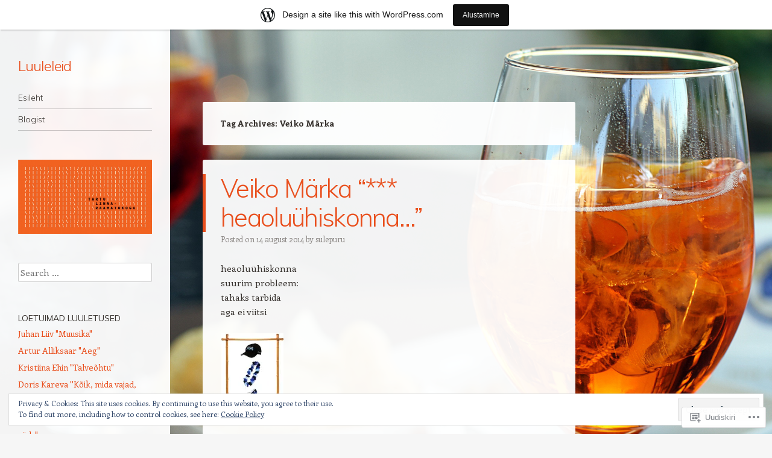

--- FILE ---
content_type: text/html; charset=UTF-8
request_url: https://luuleleid.wordpress.com/tag/veiko-marka/
body_size: 36941
content:
<!DOCTYPE html>
<html lang="et">
<head>
<meta charset="UTF-8" />
<meta name="viewport" content="width=device-width" />
<link rel="profile" href="http://gmpg.org/xfn/11" />
<link rel="pingback" href="https://luuleleid.wordpress.com/xmlrpc.php" />
<!--[if lt IE 9]>
<script src="https://s0.wp.com/wp-content/themes/pub/confit/js/html5.js?m=1347473624i" type="text/javascript"></script>
<![endif]-->

<title>Veiko Märka &#8211; Luuleleid</title>
<meta name='robots' content='max-image-preview:large' />
<link rel='dns-prefetch' href='//s0.wp.com' />
<link rel='dns-prefetch' href='//fonts-api.wp.com' />
<link rel='dns-prefetch' href='//af.pubmine.com' />
<link rel="alternate" type="application/rss+xml" title="Luuleleid &raquo; RSS" href="https://luuleleid.wordpress.com/feed/" />
<link rel="alternate" type="application/rss+xml" title="Luuleleid &raquo; Kommentaaride RSS" href="https://luuleleid.wordpress.com/comments/feed/" />
<link rel="alternate" type="application/rss+xml" title="Luuleleid &raquo; Veiko Märka Sildi RSS" href="https://luuleleid.wordpress.com/tag/veiko-marka/feed/" />
	<script type="text/javascript">
		/* <![CDATA[ */
		function addLoadEvent(func) {
			var oldonload = window.onload;
			if (typeof window.onload != 'function') {
				window.onload = func;
			} else {
				window.onload = function () {
					oldonload();
					func();
				}
			}
		}
		/* ]]> */
	</script>
	<link crossorigin='anonymous' rel='stylesheet' id='all-css-0-1' href='/_static/??/wp-content/mu-plugins/widgets/eu-cookie-law/templates/style.css,/wp-content/blog-plugins/marketing-bar/css/marketing-bar.css?m=1761640963j&cssminify=yes' type='text/css' media='all' />
<style id='wp-emoji-styles-inline-css'>

	img.wp-smiley, img.emoji {
		display: inline !important;
		border: none !important;
		box-shadow: none !important;
		height: 1em !important;
		width: 1em !important;
		margin: 0 0.07em !important;
		vertical-align: -0.1em !important;
		background: none !important;
		padding: 0 !important;
	}
/*# sourceURL=wp-emoji-styles-inline-css */
</style>
<link crossorigin='anonymous' rel='stylesheet' id='all-css-2-1' href='/wp-content/plugins/gutenberg-core/v22.4.0/build/styles/block-library/style.min.css?m=1768935615i&cssminify=yes' type='text/css' media='all' />
<style id='wp-block-library-inline-css'>
.has-text-align-justify {
	text-align:justify;
}
.has-text-align-justify{text-align:justify;}

/*# sourceURL=wp-block-library-inline-css */
</style><style id='wp-block-image-inline-css'>
.wp-block-image>a,.wp-block-image>figure>a{display:inline-block}.wp-block-image img{box-sizing:border-box;height:auto;max-width:100%;vertical-align:bottom}@media not (prefers-reduced-motion){.wp-block-image img.hide{visibility:hidden}.wp-block-image img.show{animation:show-content-image .4s}}.wp-block-image[style*=border-radius] img,.wp-block-image[style*=border-radius]>a{border-radius:inherit}.wp-block-image.has-custom-border img{box-sizing:border-box}.wp-block-image.aligncenter{text-align:center}.wp-block-image.alignfull>a,.wp-block-image.alignwide>a{width:100%}.wp-block-image.alignfull img,.wp-block-image.alignwide img{height:auto;width:100%}.wp-block-image .aligncenter,.wp-block-image .alignleft,.wp-block-image .alignright,.wp-block-image.aligncenter,.wp-block-image.alignleft,.wp-block-image.alignright{display:table}.wp-block-image .aligncenter>figcaption,.wp-block-image .alignleft>figcaption,.wp-block-image .alignright>figcaption,.wp-block-image.aligncenter>figcaption,.wp-block-image.alignleft>figcaption,.wp-block-image.alignright>figcaption{caption-side:bottom;display:table-caption}.wp-block-image .alignleft{float:left;margin:.5em 1em .5em 0}.wp-block-image .alignright{float:right;margin:.5em 0 .5em 1em}.wp-block-image .aligncenter{margin-left:auto;margin-right:auto}.wp-block-image :where(figcaption){margin-bottom:1em;margin-top:.5em}.wp-block-image.is-style-circle-mask img{border-radius:9999px}@supports ((-webkit-mask-image:none) or (mask-image:none)) or (-webkit-mask-image:none){.wp-block-image.is-style-circle-mask img{border-radius:0;-webkit-mask-image:url('data:image/svg+xml;utf8,<svg viewBox="0 0 100 100" xmlns="http://www.w3.org/2000/svg"><circle cx="50" cy="50" r="50"/></svg>');mask-image:url('data:image/svg+xml;utf8,<svg viewBox="0 0 100 100" xmlns="http://www.w3.org/2000/svg"><circle cx="50" cy="50" r="50"/></svg>');mask-mode:alpha;-webkit-mask-position:center;mask-position:center;-webkit-mask-repeat:no-repeat;mask-repeat:no-repeat;-webkit-mask-size:contain;mask-size:contain}}:root :where(.wp-block-image.is-style-rounded img,.wp-block-image .is-style-rounded img){border-radius:9999px}.wp-block-image figure{margin:0}.wp-lightbox-container{display:flex;flex-direction:column;position:relative}.wp-lightbox-container img{cursor:zoom-in}.wp-lightbox-container img:hover+button{opacity:1}.wp-lightbox-container button{align-items:center;backdrop-filter:blur(16px) saturate(180%);background-color:#5a5a5a40;border:none;border-radius:4px;cursor:zoom-in;display:flex;height:20px;justify-content:center;opacity:0;padding:0;position:absolute;right:16px;text-align:center;top:16px;width:20px;z-index:100}@media not (prefers-reduced-motion){.wp-lightbox-container button{transition:opacity .2s ease}}.wp-lightbox-container button:focus-visible{outline:3px auto #5a5a5a40;outline:3px auto -webkit-focus-ring-color;outline-offset:3px}.wp-lightbox-container button:hover{cursor:pointer;opacity:1}.wp-lightbox-container button:focus{opacity:1}.wp-lightbox-container button:focus,.wp-lightbox-container button:hover,.wp-lightbox-container button:not(:hover):not(:active):not(.has-background){background-color:#5a5a5a40;border:none}.wp-lightbox-overlay{box-sizing:border-box;cursor:zoom-out;height:100vh;left:0;overflow:hidden;position:fixed;top:0;visibility:hidden;width:100%;z-index:100000}.wp-lightbox-overlay .close-button{align-items:center;cursor:pointer;display:flex;justify-content:center;min-height:40px;min-width:40px;padding:0;position:absolute;right:calc(env(safe-area-inset-right) + 16px);top:calc(env(safe-area-inset-top) + 16px);z-index:5000000}.wp-lightbox-overlay .close-button:focus,.wp-lightbox-overlay .close-button:hover,.wp-lightbox-overlay .close-button:not(:hover):not(:active):not(.has-background){background:none;border:none}.wp-lightbox-overlay .lightbox-image-container{height:var(--wp--lightbox-container-height);left:50%;overflow:hidden;position:absolute;top:50%;transform:translate(-50%,-50%);transform-origin:top left;width:var(--wp--lightbox-container-width);z-index:9999999999}.wp-lightbox-overlay .wp-block-image{align-items:center;box-sizing:border-box;display:flex;height:100%;justify-content:center;margin:0;position:relative;transform-origin:0 0;width:100%;z-index:3000000}.wp-lightbox-overlay .wp-block-image img{height:var(--wp--lightbox-image-height);min-height:var(--wp--lightbox-image-height);min-width:var(--wp--lightbox-image-width);width:var(--wp--lightbox-image-width)}.wp-lightbox-overlay .wp-block-image figcaption{display:none}.wp-lightbox-overlay button{background:none;border:none}.wp-lightbox-overlay .scrim{background-color:#fff;height:100%;opacity:.9;position:absolute;width:100%;z-index:2000000}.wp-lightbox-overlay.active{visibility:visible}@media not (prefers-reduced-motion){.wp-lightbox-overlay.active{animation:turn-on-visibility .25s both}.wp-lightbox-overlay.active img{animation:turn-on-visibility .35s both}.wp-lightbox-overlay.show-closing-animation:not(.active){animation:turn-off-visibility .35s both}.wp-lightbox-overlay.show-closing-animation:not(.active) img{animation:turn-off-visibility .25s both}.wp-lightbox-overlay.zoom.active{animation:none;opacity:1;visibility:visible}.wp-lightbox-overlay.zoom.active .lightbox-image-container{animation:lightbox-zoom-in .4s}.wp-lightbox-overlay.zoom.active .lightbox-image-container img{animation:none}.wp-lightbox-overlay.zoom.active .scrim{animation:turn-on-visibility .4s forwards}.wp-lightbox-overlay.zoom.show-closing-animation:not(.active){animation:none}.wp-lightbox-overlay.zoom.show-closing-animation:not(.active) .lightbox-image-container{animation:lightbox-zoom-out .4s}.wp-lightbox-overlay.zoom.show-closing-animation:not(.active) .lightbox-image-container img{animation:none}.wp-lightbox-overlay.zoom.show-closing-animation:not(.active) .scrim{animation:turn-off-visibility .4s forwards}}@keyframes show-content-image{0%{visibility:hidden}99%{visibility:hidden}to{visibility:visible}}@keyframes turn-on-visibility{0%{opacity:0}to{opacity:1}}@keyframes turn-off-visibility{0%{opacity:1;visibility:visible}99%{opacity:0;visibility:visible}to{opacity:0;visibility:hidden}}@keyframes lightbox-zoom-in{0%{transform:translate(calc((-100vw + var(--wp--lightbox-scrollbar-width))/2 + var(--wp--lightbox-initial-left-position)),calc(-50vh + var(--wp--lightbox-initial-top-position))) scale(var(--wp--lightbox-scale))}to{transform:translate(-50%,-50%) scale(1)}}@keyframes lightbox-zoom-out{0%{transform:translate(-50%,-50%) scale(1);visibility:visible}99%{visibility:visible}to{transform:translate(calc((-100vw + var(--wp--lightbox-scrollbar-width))/2 + var(--wp--lightbox-initial-left-position)),calc(-50vh + var(--wp--lightbox-initial-top-position))) scale(var(--wp--lightbox-scale));visibility:hidden}}
/*# sourceURL=https://s0.wp.com/wp-content/plugins/gutenberg-core/v22.4.0/build/styles/block-library/image/style.min.css */
</style>
<style id='global-styles-inline-css'>
:root{--wp--preset--aspect-ratio--square: 1;--wp--preset--aspect-ratio--4-3: 4/3;--wp--preset--aspect-ratio--3-4: 3/4;--wp--preset--aspect-ratio--3-2: 3/2;--wp--preset--aspect-ratio--2-3: 2/3;--wp--preset--aspect-ratio--16-9: 16/9;--wp--preset--aspect-ratio--9-16: 9/16;--wp--preset--color--black: #000000;--wp--preset--color--cyan-bluish-gray: #abb8c3;--wp--preset--color--white: #ffffff;--wp--preset--color--pale-pink: #f78da7;--wp--preset--color--vivid-red: #cf2e2e;--wp--preset--color--luminous-vivid-orange: #ff6900;--wp--preset--color--luminous-vivid-amber: #fcb900;--wp--preset--color--light-green-cyan: #7bdcb5;--wp--preset--color--vivid-green-cyan: #00d084;--wp--preset--color--pale-cyan-blue: #8ed1fc;--wp--preset--color--vivid-cyan-blue: #0693e3;--wp--preset--color--vivid-purple: #9b51e0;--wp--preset--gradient--vivid-cyan-blue-to-vivid-purple: linear-gradient(135deg,rgb(6,147,227) 0%,rgb(155,81,224) 100%);--wp--preset--gradient--light-green-cyan-to-vivid-green-cyan: linear-gradient(135deg,rgb(122,220,180) 0%,rgb(0,208,130) 100%);--wp--preset--gradient--luminous-vivid-amber-to-luminous-vivid-orange: linear-gradient(135deg,rgb(252,185,0) 0%,rgb(255,105,0) 100%);--wp--preset--gradient--luminous-vivid-orange-to-vivid-red: linear-gradient(135deg,rgb(255,105,0) 0%,rgb(207,46,46) 100%);--wp--preset--gradient--very-light-gray-to-cyan-bluish-gray: linear-gradient(135deg,rgb(238,238,238) 0%,rgb(169,184,195) 100%);--wp--preset--gradient--cool-to-warm-spectrum: linear-gradient(135deg,rgb(74,234,220) 0%,rgb(151,120,209) 20%,rgb(207,42,186) 40%,rgb(238,44,130) 60%,rgb(251,105,98) 80%,rgb(254,248,76) 100%);--wp--preset--gradient--blush-light-purple: linear-gradient(135deg,rgb(255,206,236) 0%,rgb(152,150,240) 100%);--wp--preset--gradient--blush-bordeaux: linear-gradient(135deg,rgb(254,205,165) 0%,rgb(254,45,45) 50%,rgb(107,0,62) 100%);--wp--preset--gradient--luminous-dusk: linear-gradient(135deg,rgb(255,203,112) 0%,rgb(199,81,192) 50%,rgb(65,88,208) 100%);--wp--preset--gradient--pale-ocean: linear-gradient(135deg,rgb(255,245,203) 0%,rgb(182,227,212) 50%,rgb(51,167,181) 100%);--wp--preset--gradient--electric-grass: linear-gradient(135deg,rgb(202,248,128) 0%,rgb(113,206,126) 100%);--wp--preset--gradient--midnight: linear-gradient(135deg,rgb(2,3,129) 0%,rgb(40,116,252) 100%);--wp--preset--font-size--small: 13px;--wp--preset--font-size--medium: 20px;--wp--preset--font-size--large: 36px;--wp--preset--font-size--x-large: 42px;--wp--preset--font-family--albert-sans: 'Albert Sans', sans-serif;--wp--preset--font-family--alegreya: Alegreya, serif;--wp--preset--font-family--arvo: Arvo, serif;--wp--preset--font-family--bodoni-moda: 'Bodoni Moda', serif;--wp--preset--font-family--bricolage-grotesque: 'Bricolage Grotesque', sans-serif;--wp--preset--font-family--cabin: Cabin, sans-serif;--wp--preset--font-family--chivo: Chivo, sans-serif;--wp--preset--font-family--commissioner: Commissioner, sans-serif;--wp--preset--font-family--cormorant: Cormorant, serif;--wp--preset--font-family--courier-prime: 'Courier Prime', monospace;--wp--preset--font-family--crimson-pro: 'Crimson Pro', serif;--wp--preset--font-family--dm-mono: 'DM Mono', monospace;--wp--preset--font-family--dm-sans: 'DM Sans', sans-serif;--wp--preset--font-family--dm-serif-display: 'DM Serif Display', serif;--wp--preset--font-family--domine: Domine, serif;--wp--preset--font-family--eb-garamond: 'EB Garamond', serif;--wp--preset--font-family--epilogue: Epilogue, sans-serif;--wp--preset--font-family--fahkwang: Fahkwang, sans-serif;--wp--preset--font-family--figtree: Figtree, sans-serif;--wp--preset--font-family--fira-sans: 'Fira Sans', sans-serif;--wp--preset--font-family--fjalla-one: 'Fjalla One', sans-serif;--wp--preset--font-family--fraunces: Fraunces, serif;--wp--preset--font-family--gabarito: Gabarito, system-ui;--wp--preset--font-family--ibm-plex-mono: 'IBM Plex Mono', monospace;--wp--preset--font-family--ibm-plex-sans: 'IBM Plex Sans', sans-serif;--wp--preset--font-family--ibarra-real-nova: 'Ibarra Real Nova', serif;--wp--preset--font-family--instrument-serif: 'Instrument Serif', serif;--wp--preset--font-family--inter: Inter, sans-serif;--wp--preset--font-family--josefin-sans: 'Josefin Sans', sans-serif;--wp--preset--font-family--jost: Jost, sans-serif;--wp--preset--font-family--libre-baskerville: 'Libre Baskerville', serif;--wp--preset--font-family--libre-franklin: 'Libre Franklin', sans-serif;--wp--preset--font-family--literata: Literata, serif;--wp--preset--font-family--lora: Lora, serif;--wp--preset--font-family--merriweather: Merriweather, serif;--wp--preset--font-family--montserrat: Montserrat, sans-serif;--wp--preset--font-family--newsreader: Newsreader, serif;--wp--preset--font-family--noto-sans-mono: 'Noto Sans Mono', sans-serif;--wp--preset--font-family--nunito: Nunito, sans-serif;--wp--preset--font-family--open-sans: 'Open Sans', sans-serif;--wp--preset--font-family--overpass: Overpass, sans-serif;--wp--preset--font-family--pt-serif: 'PT Serif', serif;--wp--preset--font-family--petrona: Petrona, serif;--wp--preset--font-family--piazzolla: Piazzolla, serif;--wp--preset--font-family--playfair-display: 'Playfair Display', serif;--wp--preset--font-family--plus-jakarta-sans: 'Plus Jakarta Sans', sans-serif;--wp--preset--font-family--poppins: Poppins, sans-serif;--wp--preset--font-family--raleway: Raleway, sans-serif;--wp--preset--font-family--roboto: Roboto, sans-serif;--wp--preset--font-family--roboto-slab: 'Roboto Slab', serif;--wp--preset--font-family--rubik: Rubik, sans-serif;--wp--preset--font-family--rufina: Rufina, serif;--wp--preset--font-family--sora: Sora, sans-serif;--wp--preset--font-family--source-sans-3: 'Source Sans 3', sans-serif;--wp--preset--font-family--source-serif-4: 'Source Serif 4', serif;--wp--preset--font-family--space-mono: 'Space Mono', monospace;--wp--preset--font-family--syne: Syne, sans-serif;--wp--preset--font-family--texturina: Texturina, serif;--wp--preset--font-family--urbanist: Urbanist, sans-serif;--wp--preset--font-family--work-sans: 'Work Sans', sans-serif;--wp--preset--spacing--20: 0.44rem;--wp--preset--spacing--30: 0.67rem;--wp--preset--spacing--40: 1rem;--wp--preset--spacing--50: 1.5rem;--wp--preset--spacing--60: 2.25rem;--wp--preset--spacing--70: 3.38rem;--wp--preset--spacing--80: 5.06rem;--wp--preset--shadow--natural: 6px 6px 9px rgba(0, 0, 0, 0.2);--wp--preset--shadow--deep: 12px 12px 50px rgba(0, 0, 0, 0.4);--wp--preset--shadow--sharp: 6px 6px 0px rgba(0, 0, 0, 0.2);--wp--preset--shadow--outlined: 6px 6px 0px -3px rgb(255, 255, 255), 6px 6px rgb(0, 0, 0);--wp--preset--shadow--crisp: 6px 6px 0px rgb(0, 0, 0);}:where(body) { margin: 0; }:where(.is-layout-flex){gap: 0.5em;}:where(.is-layout-grid){gap: 0.5em;}body .is-layout-flex{display: flex;}.is-layout-flex{flex-wrap: wrap;align-items: center;}.is-layout-flex > :is(*, div){margin: 0;}body .is-layout-grid{display: grid;}.is-layout-grid > :is(*, div){margin: 0;}body{padding-top: 0px;padding-right: 0px;padding-bottom: 0px;padding-left: 0px;}a:where(:not(.wp-element-button)){text-decoration: underline;}:root :where(.wp-element-button, .wp-block-button__link){background-color: #32373c;border-width: 0;color: #fff;font-family: inherit;font-size: inherit;font-style: inherit;font-weight: inherit;letter-spacing: inherit;line-height: inherit;padding-top: calc(0.667em + 2px);padding-right: calc(1.333em + 2px);padding-bottom: calc(0.667em + 2px);padding-left: calc(1.333em + 2px);text-decoration: none;text-transform: inherit;}.has-black-color{color: var(--wp--preset--color--black) !important;}.has-cyan-bluish-gray-color{color: var(--wp--preset--color--cyan-bluish-gray) !important;}.has-white-color{color: var(--wp--preset--color--white) !important;}.has-pale-pink-color{color: var(--wp--preset--color--pale-pink) !important;}.has-vivid-red-color{color: var(--wp--preset--color--vivid-red) !important;}.has-luminous-vivid-orange-color{color: var(--wp--preset--color--luminous-vivid-orange) !important;}.has-luminous-vivid-amber-color{color: var(--wp--preset--color--luminous-vivid-amber) !important;}.has-light-green-cyan-color{color: var(--wp--preset--color--light-green-cyan) !important;}.has-vivid-green-cyan-color{color: var(--wp--preset--color--vivid-green-cyan) !important;}.has-pale-cyan-blue-color{color: var(--wp--preset--color--pale-cyan-blue) !important;}.has-vivid-cyan-blue-color{color: var(--wp--preset--color--vivid-cyan-blue) !important;}.has-vivid-purple-color{color: var(--wp--preset--color--vivid-purple) !important;}.has-black-background-color{background-color: var(--wp--preset--color--black) !important;}.has-cyan-bluish-gray-background-color{background-color: var(--wp--preset--color--cyan-bluish-gray) !important;}.has-white-background-color{background-color: var(--wp--preset--color--white) !important;}.has-pale-pink-background-color{background-color: var(--wp--preset--color--pale-pink) !important;}.has-vivid-red-background-color{background-color: var(--wp--preset--color--vivid-red) !important;}.has-luminous-vivid-orange-background-color{background-color: var(--wp--preset--color--luminous-vivid-orange) !important;}.has-luminous-vivid-amber-background-color{background-color: var(--wp--preset--color--luminous-vivid-amber) !important;}.has-light-green-cyan-background-color{background-color: var(--wp--preset--color--light-green-cyan) !important;}.has-vivid-green-cyan-background-color{background-color: var(--wp--preset--color--vivid-green-cyan) !important;}.has-pale-cyan-blue-background-color{background-color: var(--wp--preset--color--pale-cyan-blue) !important;}.has-vivid-cyan-blue-background-color{background-color: var(--wp--preset--color--vivid-cyan-blue) !important;}.has-vivid-purple-background-color{background-color: var(--wp--preset--color--vivid-purple) !important;}.has-black-border-color{border-color: var(--wp--preset--color--black) !important;}.has-cyan-bluish-gray-border-color{border-color: var(--wp--preset--color--cyan-bluish-gray) !important;}.has-white-border-color{border-color: var(--wp--preset--color--white) !important;}.has-pale-pink-border-color{border-color: var(--wp--preset--color--pale-pink) !important;}.has-vivid-red-border-color{border-color: var(--wp--preset--color--vivid-red) !important;}.has-luminous-vivid-orange-border-color{border-color: var(--wp--preset--color--luminous-vivid-orange) !important;}.has-luminous-vivid-amber-border-color{border-color: var(--wp--preset--color--luminous-vivid-amber) !important;}.has-light-green-cyan-border-color{border-color: var(--wp--preset--color--light-green-cyan) !important;}.has-vivid-green-cyan-border-color{border-color: var(--wp--preset--color--vivid-green-cyan) !important;}.has-pale-cyan-blue-border-color{border-color: var(--wp--preset--color--pale-cyan-blue) !important;}.has-vivid-cyan-blue-border-color{border-color: var(--wp--preset--color--vivid-cyan-blue) !important;}.has-vivid-purple-border-color{border-color: var(--wp--preset--color--vivid-purple) !important;}.has-vivid-cyan-blue-to-vivid-purple-gradient-background{background: var(--wp--preset--gradient--vivid-cyan-blue-to-vivid-purple) !important;}.has-light-green-cyan-to-vivid-green-cyan-gradient-background{background: var(--wp--preset--gradient--light-green-cyan-to-vivid-green-cyan) !important;}.has-luminous-vivid-amber-to-luminous-vivid-orange-gradient-background{background: var(--wp--preset--gradient--luminous-vivid-amber-to-luminous-vivid-orange) !important;}.has-luminous-vivid-orange-to-vivid-red-gradient-background{background: var(--wp--preset--gradient--luminous-vivid-orange-to-vivid-red) !important;}.has-very-light-gray-to-cyan-bluish-gray-gradient-background{background: var(--wp--preset--gradient--very-light-gray-to-cyan-bluish-gray) !important;}.has-cool-to-warm-spectrum-gradient-background{background: var(--wp--preset--gradient--cool-to-warm-spectrum) !important;}.has-blush-light-purple-gradient-background{background: var(--wp--preset--gradient--blush-light-purple) !important;}.has-blush-bordeaux-gradient-background{background: var(--wp--preset--gradient--blush-bordeaux) !important;}.has-luminous-dusk-gradient-background{background: var(--wp--preset--gradient--luminous-dusk) !important;}.has-pale-ocean-gradient-background{background: var(--wp--preset--gradient--pale-ocean) !important;}.has-electric-grass-gradient-background{background: var(--wp--preset--gradient--electric-grass) !important;}.has-midnight-gradient-background{background: var(--wp--preset--gradient--midnight) !important;}.has-small-font-size{font-size: var(--wp--preset--font-size--small) !important;}.has-medium-font-size{font-size: var(--wp--preset--font-size--medium) !important;}.has-large-font-size{font-size: var(--wp--preset--font-size--large) !important;}.has-x-large-font-size{font-size: var(--wp--preset--font-size--x-large) !important;}.has-albert-sans-font-family{font-family: var(--wp--preset--font-family--albert-sans) !important;}.has-alegreya-font-family{font-family: var(--wp--preset--font-family--alegreya) !important;}.has-arvo-font-family{font-family: var(--wp--preset--font-family--arvo) !important;}.has-bodoni-moda-font-family{font-family: var(--wp--preset--font-family--bodoni-moda) !important;}.has-bricolage-grotesque-font-family{font-family: var(--wp--preset--font-family--bricolage-grotesque) !important;}.has-cabin-font-family{font-family: var(--wp--preset--font-family--cabin) !important;}.has-chivo-font-family{font-family: var(--wp--preset--font-family--chivo) !important;}.has-commissioner-font-family{font-family: var(--wp--preset--font-family--commissioner) !important;}.has-cormorant-font-family{font-family: var(--wp--preset--font-family--cormorant) !important;}.has-courier-prime-font-family{font-family: var(--wp--preset--font-family--courier-prime) !important;}.has-crimson-pro-font-family{font-family: var(--wp--preset--font-family--crimson-pro) !important;}.has-dm-mono-font-family{font-family: var(--wp--preset--font-family--dm-mono) !important;}.has-dm-sans-font-family{font-family: var(--wp--preset--font-family--dm-sans) !important;}.has-dm-serif-display-font-family{font-family: var(--wp--preset--font-family--dm-serif-display) !important;}.has-domine-font-family{font-family: var(--wp--preset--font-family--domine) !important;}.has-eb-garamond-font-family{font-family: var(--wp--preset--font-family--eb-garamond) !important;}.has-epilogue-font-family{font-family: var(--wp--preset--font-family--epilogue) !important;}.has-fahkwang-font-family{font-family: var(--wp--preset--font-family--fahkwang) !important;}.has-figtree-font-family{font-family: var(--wp--preset--font-family--figtree) !important;}.has-fira-sans-font-family{font-family: var(--wp--preset--font-family--fira-sans) !important;}.has-fjalla-one-font-family{font-family: var(--wp--preset--font-family--fjalla-one) !important;}.has-fraunces-font-family{font-family: var(--wp--preset--font-family--fraunces) !important;}.has-gabarito-font-family{font-family: var(--wp--preset--font-family--gabarito) !important;}.has-ibm-plex-mono-font-family{font-family: var(--wp--preset--font-family--ibm-plex-mono) !important;}.has-ibm-plex-sans-font-family{font-family: var(--wp--preset--font-family--ibm-plex-sans) !important;}.has-ibarra-real-nova-font-family{font-family: var(--wp--preset--font-family--ibarra-real-nova) !important;}.has-instrument-serif-font-family{font-family: var(--wp--preset--font-family--instrument-serif) !important;}.has-inter-font-family{font-family: var(--wp--preset--font-family--inter) !important;}.has-josefin-sans-font-family{font-family: var(--wp--preset--font-family--josefin-sans) !important;}.has-jost-font-family{font-family: var(--wp--preset--font-family--jost) !important;}.has-libre-baskerville-font-family{font-family: var(--wp--preset--font-family--libre-baskerville) !important;}.has-libre-franklin-font-family{font-family: var(--wp--preset--font-family--libre-franklin) !important;}.has-literata-font-family{font-family: var(--wp--preset--font-family--literata) !important;}.has-lora-font-family{font-family: var(--wp--preset--font-family--lora) !important;}.has-merriweather-font-family{font-family: var(--wp--preset--font-family--merriweather) !important;}.has-montserrat-font-family{font-family: var(--wp--preset--font-family--montserrat) !important;}.has-newsreader-font-family{font-family: var(--wp--preset--font-family--newsreader) !important;}.has-noto-sans-mono-font-family{font-family: var(--wp--preset--font-family--noto-sans-mono) !important;}.has-nunito-font-family{font-family: var(--wp--preset--font-family--nunito) !important;}.has-open-sans-font-family{font-family: var(--wp--preset--font-family--open-sans) !important;}.has-overpass-font-family{font-family: var(--wp--preset--font-family--overpass) !important;}.has-pt-serif-font-family{font-family: var(--wp--preset--font-family--pt-serif) !important;}.has-petrona-font-family{font-family: var(--wp--preset--font-family--petrona) !important;}.has-piazzolla-font-family{font-family: var(--wp--preset--font-family--piazzolla) !important;}.has-playfair-display-font-family{font-family: var(--wp--preset--font-family--playfair-display) !important;}.has-plus-jakarta-sans-font-family{font-family: var(--wp--preset--font-family--plus-jakarta-sans) !important;}.has-poppins-font-family{font-family: var(--wp--preset--font-family--poppins) !important;}.has-raleway-font-family{font-family: var(--wp--preset--font-family--raleway) !important;}.has-roboto-font-family{font-family: var(--wp--preset--font-family--roboto) !important;}.has-roboto-slab-font-family{font-family: var(--wp--preset--font-family--roboto-slab) !important;}.has-rubik-font-family{font-family: var(--wp--preset--font-family--rubik) !important;}.has-rufina-font-family{font-family: var(--wp--preset--font-family--rufina) !important;}.has-sora-font-family{font-family: var(--wp--preset--font-family--sora) !important;}.has-source-sans-3-font-family{font-family: var(--wp--preset--font-family--source-sans-3) !important;}.has-source-serif-4-font-family{font-family: var(--wp--preset--font-family--source-serif-4) !important;}.has-space-mono-font-family{font-family: var(--wp--preset--font-family--space-mono) !important;}.has-syne-font-family{font-family: var(--wp--preset--font-family--syne) !important;}.has-texturina-font-family{font-family: var(--wp--preset--font-family--texturina) !important;}.has-urbanist-font-family{font-family: var(--wp--preset--font-family--urbanist) !important;}.has-work-sans-font-family{font-family: var(--wp--preset--font-family--work-sans) !important;}
/*# sourceURL=global-styles-inline-css */
</style>

<style id='classic-theme-styles-inline-css'>
.wp-block-button__link{background-color:#32373c;border-radius:9999px;box-shadow:none;color:#fff;font-size:1.125em;padding:calc(.667em + 2px) calc(1.333em + 2px);text-decoration:none}.wp-block-file__button{background:#32373c;color:#fff}.wp-block-accordion-heading{margin:0}.wp-block-accordion-heading__toggle{background-color:inherit!important;color:inherit!important}.wp-block-accordion-heading__toggle:not(:focus-visible){outline:none}.wp-block-accordion-heading__toggle:focus,.wp-block-accordion-heading__toggle:hover{background-color:inherit!important;border:none;box-shadow:none;color:inherit;padding:var(--wp--preset--spacing--20,1em) 0;text-decoration:none}.wp-block-accordion-heading__toggle:focus-visible{outline:auto;outline-offset:0}
/*# sourceURL=/wp-content/plugins/gutenberg-core/v22.4.0/build/styles/block-library/classic.min.css */
</style>
<link crossorigin='anonymous' rel='stylesheet' id='all-css-4-1' href='/_static/??-eJx9jksOwjAMRC+EY/XDb4E4S5MaCMSpFSdU3J4gpIKExMaL0XszxlnATTFTzCihnH1UdJMNk7sptqbZmQbUswSCRHfT4+g1LwRofgQyTnWFX0Vc4NOVqOYsQ34RTKMfKBBX7J82S3XAWkmkCvWyLwz5UkX98d4xSrF1Lp58xuWtIx+abb9uN223765PqehW1Q==&cssminify=yes' type='text/css' media='all' />
<link rel='stylesheet' id='confit-font-muli-css' href='https://fonts-api.wp.com/css?family=Muli:300,400,300italic,400italic' media='all' />
<link rel='stylesheet' id='confit-font-enriqueta-css' href='https://fonts-api.wp.com/css?family=Enriqueta:400,700&#038;subset=latin,latin-ext' media='all' />
<link crossorigin='anonymous' rel='stylesheet' id='all-css-8-1' href='/_static/??-eJx9i0EOwjAMBD+EMYWC4IB4Sxu5wSixo9pR1d+T3sqF285qBpcCQcVJHP1NmQxLHbFdEzuyBDRfE8FSguZjMDvgrsgVSqqRxXCmMWlsM2KzdvgviqSQNAzOKj8AUxp43tJXfnb9/Xa6PrrL+fMFv6VAfA==&cssminify=yes' type='text/css' media='all' />
<link crossorigin='anonymous' rel='stylesheet' id='print-css-9-1' href='/wp-content/mu-plugins/global-print/global-print.css?m=1465851035i&cssminify=yes' type='text/css' media='print' />
<style id='jetpack-global-styles-frontend-style-inline-css'>
:root { --font-headings: unset; --font-base: unset; --font-headings-default: -apple-system,BlinkMacSystemFont,"Segoe UI",Roboto,Oxygen-Sans,Ubuntu,Cantarell,"Helvetica Neue",sans-serif; --font-base-default: -apple-system,BlinkMacSystemFont,"Segoe UI",Roboto,Oxygen-Sans,Ubuntu,Cantarell,"Helvetica Neue",sans-serif;}
/*# sourceURL=jetpack-global-styles-frontend-style-inline-css */
</style>
<link crossorigin='anonymous' rel='stylesheet' id='all-css-12-1' href='/wp-content/themes/h4/global.css?m=1420737423i&cssminify=yes' type='text/css' media='all' />
<script type="text/javascript" id="wpcom-actionbar-placeholder-js-extra">
/* <![CDATA[ */
var actionbardata = {"siteID":"5338586","postID":"0","siteURL":"https://luuleleid.wordpress.com","xhrURL":"https://luuleleid.wordpress.com/wp-admin/admin-ajax.php","nonce":"199f90c4eb","isLoggedIn":"","statusMessage":"","subsEmailDefault":"instantly","proxyScriptUrl":"https://s0.wp.com/wp-content/js/wpcom-proxy-request.js?m=1513050504i&amp;ver=20211021","i18n":{"followedText":"New posts from this site will now appear in your \u003Ca href=\"https://wordpress.com/reader\"\u003EReader\u003C/a\u003E","foldBar":"Collapse this bar","unfoldBar":"Expand this bar","shortLinkCopied":"Shortlink copied to clipboard."}};
//# sourceURL=wpcom-actionbar-placeholder-js-extra
/* ]]> */
</script>
<script type="text/javascript" id="jetpack-mu-wpcom-settings-js-before">
/* <![CDATA[ */
var JETPACK_MU_WPCOM_SETTINGS = {"assetsUrl":"https://s0.wp.com/wp-content/mu-plugins/jetpack-mu-wpcom-plugin/moon/jetpack_vendor/automattic/jetpack-mu-wpcom/src/build/"};
//# sourceURL=jetpack-mu-wpcom-settings-js-before
/* ]]> */
</script>
<script crossorigin='anonymous' type='text/javascript'  src='/_static/??-eJyFjcsOwiAQRX/I6dSa+lgYvwWBEAgMOAPW/n3bqIk7V2dxT87FqYDOVC1VDIIcKxTOr7kLssN186RjM1a2MTya5fmDLnn6K0HyjlW1v/L37R6zgxKb8yQ4ZTbKCOioRN4hnQo+hw1AmcCZwmvilq7709CPh/54voQFmNpFWg=='></script>
<script type="text/javascript" id="rlt-proxy-js-after">
/* <![CDATA[ */
	rltInitialize( {"token":null,"iframeOrigins":["https:\/\/widgets.wp.com"]} );
//# sourceURL=rlt-proxy-js-after
/* ]]> */
</script>
<link rel="EditURI" type="application/rsd+xml" title="RSD" href="https://luuleleid.wordpress.com/xmlrpc.php?rsd" />
<meta name="generator" content="WordPress.com" />

<!-- Jetpack Open Graph Tags -->
<meta property="og:type" content="website" />
<meta property="og:title" content="Veiko Märka &#8211; Luuleleid" />
<meta property="og:url" content="https://luuleleid.wordpress.com/tag/veiko-marka/" />
<meta property="og:site_name" content="Luuleleid" />
<meta property="og:image" content="https://s0.wp.com/i/blank.jpg?m=1383295312i" />
<meta property="og:image:width" content="200" />
<meta property="og:image:height" content="200" />
<meta property="og:image:alt" content="" />
<meta property="og:locale" content="et_EE" />
<meta property="fb:app_id" content="249643311490" />

<!-- End Jetpack Open Graph Tags -->
<link rel="shortcut icon" type="image/x-icon" href="https://s0.wp.com/i/favicon.ico?m=1713425267i" sizes="16x16 24x24 32x32 48x48" />
<link rel="icon" type="image/x-icon" href="https://s0.wp.com/i/favicon.ico?m=1713425267i" sizes="16x16 24x24 32x32 48x48" />
<link rel="apple-touch-icon" href="https://s0.wp.com/i/webclip.png?m=1713868326i" />
<link rel='openid.server' href='https://luuleleid.wordpress.com/?openidserver=1' />
<link rel='openid.delegate' href='https://luuleleid.wordpress.com/' />
<link rel="search" type="application/opensearchdescription+xml" href="https://luuleleid.wordpress.com/osd.xml" title="Luuleleid" />
<link rel="search" type="application/opensearchdescription+xml" href="https://s1.wp.com/opensearch.xml" title="WordPress.com" />
<meta name="description" content="Posts about Veiko Märka written by sulepuru" />
<style type="text/css" id="custom-background-css">
	body.custom-background { background-image: url('https://s0.wp.com/wp-content/themes/pub/confit/images/background.jpg?m=1391150968i'); background-repeat: repeat; background-position: top left; background-attachment: scroll; }
	</style>
<script type="text/javascript">
/* <![CDATA[ */
var wa_client = {}; wa_client.cmd = []; wa_client.config = { 'blog_id': 5338586, 'blog_language': 'et', 'is_wordads': false, 'hosting_type': 0, 'afp_account_id': null, 'afp_host_id': 5038568878849053, 'theme': 'pub/confit', '_': { 'title': 'Advertisement', 'privacy_settings': 'Privaatsusseaded' }, 'formats': [ 'belowpost', 'bottom_sticky', 'sidebar_sticky_right', 'sidebar', 'gutenberg_rectangle', 'gutenberg_leaderboard', 'gutenberg_mobile_leaderboard', 'gutenberg_skyscraper' ] };
/* ]]> */
</script>
		<script type="text/javascript">

			window.doNotSellCallback = function() {

				var linkElements = [
					'a[href="https://wordpress.com/?ref=footer_blog"]',
					'a[href="https://wordpress.com/?ref=footer_website"]',
					'a[href="https://wordpress.com/?ref=vertical_footer"]',
					'a[href^="https://wordpress.com/?ref=footer_segment_"]',
				].join(',');

				var dnsLink = document.createElement( 'a' );
				dnsLink.href = 'https://wordpress.com/advertising-program-optout/';
				dnsLink.classList.add( 'do-not-sell-link' );
				dnsLink.rel = 'nofollow';
				dnsLink.style.marginLeft = '0.5em';
				dnsLink.textContent = 'Do Not Sell or Share My Personal Information';

				var creditLinks = document.querySelectorAll( linkElements );

				if ( 0 === creditLinks.length ) {
					return false;
				}

				Array.prototype.forEach.call( creditLinks, function( el ) {
					el.insertAdjacentElement( 'afterend', dnsLink );
				});

				return true;
			};

		</script>
		<script type="text/javascript">
	window.google_analytics_uacct = "UA-52447-2";
</script>

<script type="text/javascript">
	var _gaq = _gaq || [];
	_gaq.push(['_setAccount', 'UA-52447-2']);
	_gaq.push(['_gat._anonymizeIp']);
	_gaq.push(['_setDomainName', 'wordpress.com']);
	_gaq.push(['_initData']);
	_gaq.push(['_trackPageview']);

	(function() {
		var ga = document.createElement('script'); ga.type = 'text/javascript'; ga.async = true;
		ga.src = ('https:' == document.location.protocol ? 'https://ssl' : 'http://www') + '.google-analytics.com/ga.js';
		(document.getElementsByTagName('head')[0] || document.getElementsByTagName('body')[0]).appendChild(ga);
	})();
</script>
<link crossorigin='anonymous' rel='stylesheet' id='all-css-0-3' href='/_static/??-eJydzMEKwkAMBNAfcg3VSr2InyJtGsq22U1osiz+vS2oZ/E2MwwPqgaU7JQdUgnKZYrZYCbXHpd3hySS4REzwsCCi4HVqLQe0ewAvwtJxsJkgP0qxYi/p8/wL1jjOJEbuGhQsS2ZP5l27p5uTXc5n65t17TzC87EWdk=&cssminify=yes' type='text/css' media='all' />
</head>

<body class="archive tag tag-veiko-marka tag-16773900 custom-background wp-theme-pubconfit customizer-styles-applied group-blog jetpack-reblog-enabled has-marketing-bar has-marketing-bar-theme-confit">

<div id="wrapper">
	<div id="page" class="hfeed site">
				<header id="masthead" class="site-header" role="banner">

			
			<a href="https://luuleleid.wordpress.com/" class="site-logo-link" rel="home" itemprop="url"></a>
			<hgroup>
				<h1 class="site-title"><a href="https://luuleleid.wordpress.com/" title="Luuleleid" rel="home">Luuleleid</a></h1>
				<h2 class="site-description"></h2>
			</hgroup>

			<nav role="navigation" class="site-navigation main-navigation">
				<h1 class="assistive-text">Navigeerimine</h1>
				<div class="assistive-text skip-link"><a href="#content" title="Liigu sisu juurde">Liigu sisu juurde</a></div>

				<div class="menu"><ul>
<li ><a href="https://luuleleid.wordpress.com/">Esileht</a></li><li class="page_item page-item-175"><a href="https://luuleleid.wordpress.com/blogist/">Blogist</a></li>
</ul></div>
			</nav><!-- .site-navigation .main-navigation -->
		</header><!-- #masthead .site-header -->

		<div id="main" class="site-main">

		<section id="primary" class="content-area">
			<div id="content" class="site-content" role="main">

			
				<header class="page-header">
					<h1 class="page-title">
						Tag Archives: <span>Veiko Märka</span>					</h1>
									</header><!-- .page-header -->

					<nav role="navigation" id="nav-above" class="site-navigation paging-navigation">
		<h1 class="assistive-text">Navigeerimine</h1>

	
	</nav><!-- #nav-above -->
	
								
					
<article id="post-2433" class="post-2433 post type-post status-publish format-standard hentry category-eesti-luule tag-veiko-marka">
	<header class="entry-header">
		
		<h1 class="entry-title"><a href="https://luuleleid.wordpress.com/2014/08/14/veiko-marka-heaoluuhiskonna/" rel="bookmark">Veiko Märka &#8220;*** heaoluühiskonna&#8230;&#8221;</a></h1>

				<div class="entry-meta">
			Posted on <a href="https://luuleleid.wordpress.com/2014/08/14/veiko-marka-heaoluuhiskonna/" title="13:03" rel="bookmark"><time class="entry-date" datetime="2014-08-14T13:03:05+00:00" pubdate>14 august 2014</time></a><span class="byline"> by <span class="author vcard"><a class="url fn n" href="https://luuleleid.wordpress.com/author/sulepuru/" title="Vaata autori sulepuru postitusi" rel="author">sulepuru</a></span></span>		</div><!-- .entry-meta -->
			</header><!-- .entry-header -->

		<div class="entry-content">
		<p>heaoluühiskonna<br />
suurim probleem:<br />
tahaks tarbida<br />
aga ei viitsi</p>
<p><a href="https://luuleleid.wordpress.com/wp-content/uploads/2014/06/marka-kuidas-seletada-piiblit-surnud-jumalale.jpg"><img data-attachment-id="2426" data-permalink="https://luuleleid.wordpress.com/2014/08/11/veiko-marka-soome-ugri-todemus/marka-kuidas-seletada-piiblit-surnud-jumalale/#main" data-orig-file="https://luuleleid.wordpress.com/wp-content/uploads/2014/06/marka-kuidas-seletada-piiblit-surnud-jumalale.jpg" data-orig-size="400,573" data-comments-opened="1" data-image-meta="{&quot;aperture&quot;:&quot;0&quot;,&quot;credit&quot;:&quot;&quot;,&quot;camera&quot;:&quot;&quot;,&quot;caption&quot;:&quot;&quot;,&quot;created_timestamp&quot;:&quot;0&quot;,&quot;copyright&quot;:&quot;&quot;,&quot;focal_length&quot;:&quot;0&quot;,&quot;iso&quot;:&quot;0&quot;,&quot;shutter_speed&quot;:&quot;0&quot;,&quot;title&quot;:&quot;&quot;}" data-image-title="marka-kuidas-seletada-piiblit-surnud-jumalale" data-image-description="" data-image-caption="" data-medium-file="https://luuleleid.wordpress.com/wp-content/uploads/2014/06/marka-kuidas-seletada-piiblit-surnud-jumalale.jpg?w=209" data-large-file="https://luuleleid.wordpress.com/wp-content/uploads/2014/06/marka-kuidas-seletada-piiblit-surnud-jumalale.jpg?w=400" class="alignnone size-thumbnail wp-image-2426" src="https://luuleleid.wordpress.com/wp-content/uploads/2014/06/marka-kuidas-seletada-piiblit-surnud-jumalale.jpg?w=104&#038;h=150" alt="marka-kuidas-seletada-piiblit-surnud-jumalale" width="104" height="150" srcset="https://luuleleid.wordpress.com/wp-content/uploads/2014/06/marka-kuidas-seletada-piiblit-surnud-jumalale.jpg?w=104 104w, https://luuleleid.wordpress.com/wp-content/uploads/2014/06/marka-kuidas-seletada-piiblit-surnud-jumalale.jpg?w=208 208w" sizes="(max-width: 104px) 100vw, 104px" /></a></p>
<p>Kogust &#8220;Kuidas seletada piiblit surnud jumalale&#8221; (2014)<br />
leidis Tiina Tarik</p>
			</div><!-- .entry-content -->
	
	<footer class="entry-meta">
								<span class="cat-links">
				Posted in <a href="https://luuleleid.wordpress.com/category/eesti-luule/" rel="category tag">eesti luule</a>			</span>
			
			<span class="tag-links">Sildistatud <a href="https://luuleleid.wordpress.com/tag/veiko-marka/" rel="tag">Veiko Märka</a></span>		
				<span class="comments-link"><a href="https://luuleleid.wordpress.com/2014/08/14/veiko-marka-heaoluuhiskonna/#respond">Lisa kommentaar</a></span>
		
			</footer><!-- .entry-meta -->
</article><!-- #post-2433 -->

				
					
<article id="post-2431" class="post-2431 post type-post status-publish format-standard hentry category-eesti-luule tag-veiko-marka">
	<header class="entry-header">
		
		<h1 class="entry-title"><a href="https://luuleleid.wordpress.com/2014/08/13/veiko-marka-me-pole/" rel="bookmark">Veiko Märka &#8220;*** me pole&#8230;&#8221;</a></h1>

				<div class="entry-meta">
			Posted on <a href="https://luuleleid.wordpress.com/2014/08/13/veiko-marka-me-pole/" title="13:03" rel="bookmark"><time class="entry-date" datetime="2014-08-13T13:03:02+00:00" pubdate>13 august 2014</time></a><span class="byline"> by <span class="author vcard"><a class="url fn n" href="https://luuleleid.wordpress.com/author/sulepuru/" title="Vaata autori sulepuru postitusi" rel="author">sulepuru</a></span></span>		</div><!-- .entry-meta -->
			</header><!-- .entry-header -->

		<div class="entry-content">
		<p>me pole<br />
veel nii vaesed<br />
et kartulikoorte pärast tappa</p>
<p><a href="https://luuleleid.wordpress.com/wp-content/uploads/2014/06/marka-kuidas-seletada-piiblit-surnud-jumalale.jpg"><img data-attachment-id="2426" data-permalink="https://luuleleid.wordpress.com/2014/08/11/veiko-marka-soome-ugri-todemus/marka-kuidas-seletada-piiblit-surnud-jumalale/#main" data-orig-file="https://luuleleid.wordpress.com/wp-content/uploads/2014/06/marka-kuidas-seletada-piiblit-surnud-jumalale.jpg" data-orig-size="400,573" data-comments-opened="1" data-image-meta="{&quot;aperture&quot;:&quot;0&quot;,&quot;credit&quot;:&quot;&quot;,&quot;camera&quot;:&quot;&quot;,&quot;caption&quot;:&quot;&quot;,&quot;created_timestamp&quot;:&quot;0&quot;,&quot;copyright&quot;:&quot;&quot;,&quot;focal_length&quot;:&quot;0&quot;,&quot;iso&quot;:&quot;0&quot;,&quot;shutter_speed&quot;:&quot;0&quot;,&quot;title&quot;:&quot;&quot;}" data-image-title="marka-kuidas-seletada-piiblit-surnud-jumalale" data-image-description="" data-image-caption="" data-medium-file="https://luuleleid.wordpress.com/wp-content/uploads/2014/06/marka-kuidas-seletada-piiblit-surnud-jumalale.jpg?w=209" data-large-file="https://luuleleid.wordpress.com/wp-content/uploads/2014/06/marka-kuidas-seletada-piiblit-surnud-jumalale.jpg?w=400" class="alignnone size-thumbnail wp-image-2426" src="https://luuleleid.wordpress.com/wp-content/uploads/2014/06/marka-kuidas-seletada-piiblit-surnud-jumalale.jpg?w=104&#038;h=150" alt="marka-kuidas-seletada-piiblit-surnud-jumalale" width="104" height="150" srcset="https://luuleleid.wordpress.com/wp-content/uploads/2014/06/marka-kuidas-seletada-piiblit-surnud-jumalale.jpg?w=104 104w, https://luuleleid.wordpress.com/wp-content/uploads/2014/06/marka-kuidas-seletada-piiblit-surnud-jumalale.jpg?w=208 208w" sizes="(max-width: 104px) 100vw, 104px" /></a></p>
<p>Kogust &#8220;Kuidas seletada piiblit surnud jumalale&#8221; (2014)<br />
leidis Tiina Tarik</p>
			</div><!-- .entry-content -->
	
	<footer class="entry-meta">
								<span class="cat-links">
				Posted in <a href="https://luuleleid.wordpress.com/category/eesti-luule/" rel="category tag">eesti luule</a>			</span>
			
			<span class="tag-links">Sildistatud <a href="https://luuleleid.wordpress.com/tag/veiko-marka/" rel="tag">Veiko Märka</a></span>		
				<span class="comments-link"><a href="https://luuleleid.wordpress.com/2014/08/13/veiko-marka-me-pole/#respond">Lisa kommentaar</a></span>
		
			</footer><!-- .entry-meta -->
</article><!-- #post-2431 -->

				
					
<article id="post-2429" class="post-2429 post type-post status-publish format-standard hentry category-eesti-luule tag-veiko-marka">
	<header class="entry-header">
		
		<h1 class="entry-title"><a href="https://luuleleid.wordpress.com/2014/08/12/veiko-marka-uhe/" rel="bookmark">Veiko Märka &#8220;*** ühe&#8230;&#8221;</a></h1>

				<div class="entry-meta">
			Posted on <a href="https://luuleleid.wordpress.com/2014/08/12/veiko-marka-uhe/" title="13:02" rel="bookmark"><time class="entry-date" datetime="2014-08-12T13:02:28+00:00" pubdate>12 august 2014</time></a><span class="byline"> by <span class="author vcard"><a class="url fn n" href="https://luuleleid.wordpress.com/author/sulepuru/" title="Vaata autori sulepuru postitusi" rel="author">sulepuru</a></span></span>		</div><!-- .entry-meta -->
			</header><!-- .entry-header -->

		<div class="entry-content">
		<p>ühe<br />
Aafrika näljahädalise arvelt<br />
saab üheksa abistamiskomitee liiget<br />
kenasti kõhu täis</p>
<p><a href="https://luuleleid.wordpress.com/wp-content/uploads/2014/06/marka-kuidas-seletada-piiblit-surnud-jumalale.jpg"><img data-attachment-id="2426" data-permalink="https://luuleleid.wordpress.com/2014/08/11/veiko-marka-soome-ugri-todemus/marka-kuidas-seletada-piiblit-surnud-jumalale/#main" data-orig-file="https://luuleleid.wordpress.com/wp-content/uploads/2014/06/marka-kuidas-seletada-piiblit-surnud-jumalale.jpg" data-orig-size="400,573" data-comments-opened="1" data-image-meta="{&quot;aperture&quot;:&quot;0&quot;,&quot;credit&quot;:&quot;&quot;,&quot;camera&quot;:&quot;&quot;,&quot;caption&quot;:&quot;&quot;,&quot;created_timestamp&quot;:&quot;0&quot;,&quot;copyright&quot;:&quot;&quot;,&quot;focal_length&quot;:&quot;0&quot;,&quot;iso&quot;:&quot;0&quot;,&quot;shutter_speed&quot;:&quot;0&quot;,&quot;title&quot;:&quot;&quot;}" data-image-title="marka-kuidas-seletada-piiblit-surnud-jumalale" data-image-description="" data-image-caption="" data-medium-file="https://luuleleid.wordpress.com/wp-content/uploads/2014/06/marka-kuidas-seletada-piiblit-surnud-jumalale.jpg?w=209" data-large-file="https://luuleleid.wordpress.com/wp-content/uploads/2014/06/marka-kuidas-seletada-piiblit-surnud-jumalale.jpg?w=400" class="alignnone size-thumbnail wp-image-2426" src="https://luuleleid.wordpress.com/wp-content/uploads/2014/06/marka-kuidas-seletada-piiblit-surnud-jumalale.jpg?w=104&#038;h=150" alt="marka-kuidas-seletada-piiblit-surnud-jumalale" width="104" height="150" srcset="https://luuleleid.wordpress.com/wp-content/uploads/2014/06/marka-kuidas-seletada-piiblit-surnud-jumalale.jpg?w=104 104w, https://luuleleid.wordpress.com/wp-content/uploads/2014/06/marka-kuidas-seletada-piiblit-surnud-jumalale.jpg?w=208 208w" sizes="(max-width: 104px) 100vw, 104px" /></a></p>
<p>Kogust &#8220;Kuidas seletada piiblit surnud jumalale&#8221; (2014)<br />
leidis Tiina Tarik</p>
			</div><!-- .entry-content -->
	
	<footer class="entry-meta">
								<span class="cat-links">
				Posted in <a href="https://luuleleid.wordpress.com/category/eesti-luule/" rel="category tag">eesti luule</a>			</span>
			
			<span class="tag-links">Sildistatud <a href="https://luuleleid.wordpress.com/tag/veiko-marka/" rel="tag">Veiko Märka</a></span>		
				<span class="comments-link"><a href="https://luuleleid.wordpress.com/2014/08/12/veiko-marka-uhe/#respond">Lisa kommentaar</a></span>
		
			</footer><!-- .entry-meta -->
</article><!-- #post-2429 -->

				
					
<article id="post-2425" class="post-2425 post type-post status-publish format-standard hentry category-eesti-luule tag-veiko-marka">
	<header class="entry-header">
		
		<h1 class="entry-title"><a href="https://luuleleid.wordpress.com/2014/08/11/veiko-marka-soome-ugri-todemus/" rel="bookmark">Veiko Märka &#8220;Soome-ugri tõdemus&#8221;</a></h1>

				<div class="entry-meta">
			Posted on <a href="https://luuleleid.wordpress.com/2014/08/11/veiko-marka-soome-ugri-todemus/" title="13:01" rel="bookmark"><time class="entry-date" datetime="2014-08-11T13:01:43+00:00" pubdate>11 august 2014</time></a><span class="byline"> by <span class="author vcard"><a class="url fn n" href="https://luuleleid.wordpress.com/author/sulepuru/" title="Vaata autori sulepuru postitusi" rel="author">sulepuru</a></span></span>		</div><!-- .entry-meta -->
			</header><!-- .entry-header -->

		<div class="entry-content">
		<p>kolm on seltskond<br />
neli on rahvas</p>
<p><a href="https://luuleleid.wordpress.com/wp-content/uploads/2014/06/marka-kuidas-seletada-piiblit-surnud-jumalale.jpg"><img data-attachment-id="2426" data-permalink="https://luuleleid.wordpress.com/2014/08/11/veiko-marka-soome-ugri-todemus/marka-kuidas-seletada-piiblit-surnud-jumalale/#main" data-orig-file="https://luuleleid.wordpress.com/wp-content/uploads/2014/06/marka-kuidas-seletada-piiblit-surnud-jumalale.jpg" data-orig-size="400,573" data-comments-opened="1" data-image-meta="{&quot;aperture&quot;:&quot;0&quot;,&quot;credit&quot;:&quot;&quot;,&quot;camera&quot;:&quot;&quot;,&quot;caption&quot;:&quot;&quot;,&quot;created_timestamp&quot;:&quot;0&quot;,&quot;copyright&quot;:&quot;&quot;,&quot;focal_length&quot;:&quot;0&quot;,&quot;iso&quot;:&quot;0&quot;,&quot;shutter_speed&quot;:&quot;0&quot;,&quot;title&quot;:&quot;&quot;}" data-image-title="marka-kuidas-seletada-piiblit-surnud-jumalale" data-image-description="" data-image-caption="" data-medium-file="https://luuleleid.wordpress.com/wp-content/uploads/2014/06/marka-kuidas-seletada-piiblit-surnud-jumalale.jpg?w=209" data-large-file="https://luuleleid.wordpress.com/wp-content/uploads/2014/06/marka-kuidas-seletada-piiblit-surnud-jumalale.jpg?w=400" loading="lazy" class="alignnone size-thumbnail wp-image-2426" src="https://luuleleid.wordpress.com/wp-content/uploads/2014/06/marka-kuidas-seletada-piiblit-surnud-jumalale.jpg?w=104&#038;h=150" alt="marka-kuidas-seletada-piiblit-surnud-jumalale" width="104" height="150" srcset="https://luuleleid.wordpress.com/wp-content/uploads/2014/06/marka-kuidas-seletada-piiblit-surnud-jumalale.jpg?w=104 104w, https://luuleleid.wordpress.com/wp-content/uploads/2014/06/marka-kuidas-seletada-piiblit-surnud-jumalale.jpg?w=208 208w" sizes="(max-width: 104px) 100vw, 104px" /></a></p>
<p>Kogust &#8220;Kuidas seletada piiblit surnud jumalale&#8221; (2014)<br />
leidis Tiina Tarik</p>
			</div><!-- .entry-content -->
	
	<footer class="entry-meta">
								<span class="cat-links">
				Posted in <a href="https://luuleleid.wordpress.com/category/eesti-luule/" rel="category tag">eesti luule</a>			</span>
			
			<span class="tag-links">Sildistatud <a href="https://luuleleid.wordpress.com/tag/veiko-marka/" rel="tag">Veiko Märka</a></span>		
				<span class="comments-link"><a href="https://luuleleid.wordpress.com/2014/08/11/veiko-marka-soome-ugri-todemus/#respond">Lisa kommentaar</a></span>
		
			</footer><!-- .entry-meta -->
</article><!-- #post-2425 -->

				
					
<article id="post-673" class="post-673 post type-post status-publish format-standard hentry category-eesti-luule tag-veiko-marka">
	<header class="entry-header">
		
		<h1 class="entry-title"><a href="https://luuleleid.wordpress.com/2009/12/03/veiko-marka-%e2%80%9csiga-aia-vahel%e2%80%9d/" rel="bookmark">Veiko Märka “Siga aia vahel”</a></h1>

				<div class="entry-meta">
			Posted on <a href="https://luuleleid.wordpress.com/2009/12/03/veiko-marka-%e2%80%9csiga-aia-vahel%e2%80%9d/" title="10:49" rel="bookmark"><time class="entry-date" datetime="2009-12-03T10:49:30+00:00" pubdate>3 detsember 2009</time></a><span class="byline"> by <span class="author vcard"><a class="url fn n" href="https://luuleleid.wordpress.com/author/sulepuru/" title="Vaata autori sulepuru postitusi" rel="author">sulepuru</a></span></span>		</div><!-- .entry-meta -->
			</header><!-- .entry-header -->

		<div class="entry-content">
		<p>siga<br />
röögib aia vahel<br />
nagu oleks tal mõistus peas</p>
<p>röögib meeletult<br />
nagu Einstein relatiivsusteooriat luues<br />
või<br />
nagu arvutaks ta parajasti välja<br />
ringi kvadratuuri</p>
<p>röögib elajalikult<br />
nagu Nobeli meditsiinipreemiat vastu võttes<br />
vahetpidamata<br />
nagu kaitseks bakalaureusetööd<br />
postmodernismist</p>
<p>metsikult hullumeelselt<br />
nagu oleks Real Bayernile värava löönud<br />
või nagu esineks ta parajasti<br />
põhjamaade luulefestivalil</p>
<p><a href="https://luuleleid.wordpress.com/wp-content/uploads/2009/12/markapoletada.jpg"><img data-attachment-id="674" data-permalink="https://luuleleid.wordpress.com/2009/12/03/veiko-marka-%e2%80%9csiga-aia-vahel%e2%80%9d/markapoletada/#main" data-orig-file="https://luuleleid.wordpress.com/wp-content/uploads/2009/12/markapoletada.jpg" data-orig-size="100,147" data-comments-opened="1" data-image-meta="{&quot;aperture&quot;:&quot;0&quot;,&quot;credit&quot;:&quot;&quot;,&quot;camera&quot;:&quot;&quot;,&quot;caption&quot;:&quot;&quot;,&quot;created_timestamp&quot;:&quot;0&quot;,&quot;copyright&quot;:&quot;&quot;,&quot;focal_length&quot;:&quot;0&quot;,&quot;iso&quot;:&quot;0&quot;,&quot;shutter_speed&quot;:&quot;0&quot;,&quot;title&quot;:&quot;&quot;}" data-image-title="markapoletada" data-image-description="" data-image-caption="" data-medium-file="https://luuleleid.wordpress.com/wp-content/uploads/2009/12/markapoletada.jpg?w=100" data-large-file="https://luuleleid.wordpress.com/wp-content/uploads/2009/12/markapoletada.jpg?w=100" loading="lazy" class="alignnone size-full wp-image-674" title="markapoletada" src="https://luuleleid.wordpress.com/wp-content/uploads/2009/12/markapoletada.jpg?w=558" alt=""   /></a><br />
Ilmunud kogus “Põletada pärast lugemist” (2009)<br />
Leidis Elle Tarik</p>
			</div><!-- .entry-content -->
	
	<footer class="entry-meta">
								<span class="cat-links">
				Posted in <a href="https://luuleleid.wordpress.com/category/eesti-luule/" rel="category tag">eesti luule</a>			</span>
			
			<span class="tag-links">Sildistatud <a href="https://luuleleid.wordpress.com/tag/veiko-marka/" rel="tag">Veiko Märka</a></span>		
				<span class="comments-link"><a href="https://luuleleid.wordpress.com/2009/12/03/veiko-marka-%e2%80%9csiga-aia-vahel%e2%80%9d/#respond">Lisa kommentaar</a></span>
		
			</footer><!-- .entry-meta -->
</article><!-- #post-673 -->

				
					<nav role="navigation" id="nav-below" class="site-navigation paging-navigation">
		<h1 class="assistive-text">Navigeerimine</h1>

	
	</nav><!-- #nav-below -->
	
			
			</div><!-- #content .site-content -->
		</section><!-- #primary .content-area -->


		</div><!-- #main .site-main -->

		
		<div id="secondary" class="widget-area" role="complementary">
						<aside id="block-2" class="widget widget_block widget_media_image">
<figure class="wp-block-image size-full"><a href="https://luuleleid.files.wordpress.com/2021/01/logo2.jpg"><img loading="lazy" width="438" height="242" src="https://luuleleid.files.wordpress.com/2021/01/logo2.jpg" alt="" class="wp-image-5227" srcset="https://luuleleid.files.wordpress.com/2021/01/logo2.jpg 438w, https://luuleleid.files.wordpress.com/2021/01/logo2.jpg?w=150&amp;h=83 150w, https://luuleleid.files.wordpress.com/2021/01/logo2.jpg?w=300&amp;h=166 300w" sizes="(max-width: 438px) 100vw, 438px" /></a></figure>
</aside><aside id="search-4" class="widget widget_search">	<form method="get" id="searchform" action="https://luuleleid.wordpress.com/" role="search">
		<label for="s" class="assistive-text">Otsi</label>
		<input type="text" class="field" name="s" value="" id="s" placeholder="Search &hellip;" />
		<input type="submit" class="submit" name="submit" id="searchsubmit" value="Otsi" />
	</form>
</aside><aside id="top-posts-3" class="widget widget_top-posts"><h1 class="widget-title">Loetuimad luuletused</h1><ul><li><a href="https://luuleleid.wordpress.com/2017/02/27/juhan-liiv-muusika/" class="bump-view" data-bump-view="tp">Juhan Liiv &quot;Muusika&quot;</a></li><li><a href="https://luuleleid.wordpress.com/2011/12/05/artur-alliksaar-aeg/" class="bump-view" data-bump-view="tp">Artur Alliksaar &quot;Aeg&quot;</a></li><li><a href="https://luuleleid.wordpress.com/2019/11/08/kristiina-ehin-talveohtu/" class="bump-view" data-bump-view="tp">Kristiina Ehin &quot;Talveõhtu&quot;</a></li><li><a href="https://luuleleid.wordpress.com/2015/08/17/doris-kareva-koik-mida-vajad-tuleb-su-juurde/" class="bump-view" data-bump-view="tp">Doris Kareva &#039;&#039;Kõik, mida vajad, tuleb su juurde&#039;&#039;</a></li><li><a href="https://luuleleid.wordpress.com/2008/10/30/lydia-koidula-eesti-muld-ja-eesti-suda/" class="bump-view" data-bump-view="tp">Lydia Koidula &quot;Eesti muld ja eesti süda&quot;</a></li><li><a href="https://luuleleid.wordpress.com/2013/09/16/ernst-enno-nii-vaikseks-koik-on-jaanud/" class="bump-view" data-bump-view="tp">Ernst Enno &quot;Nii vaikseks kõik on jäänud&quot;</a></li><li><a href="https://luuleleid.wordpress.com/2016/03/19/anna-haava-ei-tule-luule-tuulest/" class="bump-view" data-bump-view="tp">Anna Haava &#039;&#039;Ei tule luule tuulest&#039;&#039;</a></li><li><a href="https://luuleleid.wordpress.com/2018/02/23/leelo-tungal-sind-ma-tahan-armastada/" class="bump-view" data-bump-view="tp">Leelo Tungal &quot;*** Sind ma tahan armastada...&quot;</a></li><li><a href="https://luuleleid.wordpress.com/2009/09/01/karl-ristikivi-ka-sisaliku-tee/" class="bump-view" data-bump-view="tp">Karl Ristikivi &quot;*** Ka sisaliku tee&quot;</a></li><li><a href="https://luuleleid.wordpress.com/2014/04/21/juhan-liiv-aeg/" class="bump-view" data-bump-view="tp">Juhan Liiv &quot;Aeg&quot;</a></li></ul></aside><aside id="wp_tag_cloud-2" class="widget wp_widget_tag_cloud"><h1 class="widget-title">Sildipilv</h1><a href="https://luuleleid.wordpress.com/tag/kivisildnik/" class="tag-cloud-link tag-link-1711620 tag-link-position-1" style="font-size: 16.521739130435pt;" aria-label="(:)kivisildnik (9 elementi)">(:)kivisildnik</a>
<a href="https://luuleleid.wordpress.com/tag/aado-lintrop/" class="tag-cloud-link tag-link-96202259 tag-link-position-2" style="font-size: 10.191304347826pt;" aria-label="Aado Lintrop (2 elementi)">Aado Lintrop</a>
<a href="https://luuleleid.wordpress.com/tag/aapo-ilves/" class="tag-cloud-link tag-link-10912849 tag-link-position-3" style="font-size: 10.191304347826pt;" aria-label="Aapo Ilves (2 elementi)">Aapo Ilves</a>
<a href="https://luuleleid.wordpress.com/tag/aare-pilv/" class="tag-cloud-link tag-link-80350200 tag-link-position-4" style="font-size: 12.869565217391pt;" aria-label="Aare Pilv (4 elementi)">Aare Pilv</a>
<a href="https://luuleleid.wordpress.com/tag/aarne-anmann/" class="tag-cloud-link tag-link-240976672 tag-link-position-5" style="font-size: 8pt;" aria-label="Aarne Anmann (1 element)">Aarne Anmann</a>
<a href="https://luuleleid.wordpress.com/tag/aija-sakova/" class="tag-cloud-link tag-link-593709942 tag-link-position-6" style="font-size: 11.652173913043pt;" aria-label="Aija Sakova (3 elementi)">Aija Sakova</a>
<a href="https://luuleleid.wordpress.com/tag/aime-hansen/" class="tag-cloud-link tag-link-88922310 tag-link-position-7" style="font-size: 8pt;" aria-label="Aime Hansen (1 element)">Aime Hansen</a>
<a href="https://luuleleid.wordpress.com/tag/ain-kaalep/" class="tag-cloud-link tag-link-14615929 tag-link-position-8" style="font-size: 11.652173913043pt;" aria-label="Ain Kaalep (3 elementi)">Ain Kaalep</a>
<a href="https://luuleleid.wordpress.com/tag/ain-prosa/" class="tag-cloud-link tag-link-686912554 tag-link-position-9" style="font-size: 10.191304347826pt;" aria-label="Ain Prosa (2 elementi)">Ain Prosa</a>
<a href="https://luuleleid.wordpress.com/tag/airis-erme/" class="tag-cloud-link tag-link-655185007 tag-link-position-10" style="font-size: 14.695652173913pt;" aria-label="Airis Erme (6 elementi)">Airis Erme</a>
<a href="https://luuleleid.wordpress.com/tag/aita-kivi/" class="tag-cloud-link tag-link-30964871 tag-link-position-11" style="font-size: 11.652173913043pt;" aria-label="Aita Kivi (3 elementi)">Aita Kivi</a>
<a href="https://luuleleid.wordpress.com/tag/aivar-rumvolt/" class="tag-cloud-link tag-link-14519549 tag-link-position-12" style="font-size: 8pt;" aria-label="Aivar Rumvolt (1 element)">Aivar Rumvolt</a>
<a href="https://luuleleid.wordpress.com/tag/aleksander-blok/" class="tag-cloud-link tag-link-12905500 tag-link-position-13" style="font-size: 8pt;" aria-label="Aleksander Blok (1 element)">Aleksander Blok</a>
<a href="https://luuleleid.wordpress.com/tag/aleksander-puskin/" class="tag-cloud-link tag-link-12905364 tag-link-position-14" style="font-size: 11.652173913043pt;" aria-label="Aleksander Puškin (3 elementi)">Aleksander Puškin</a>
<a href="https://luuleleid.wordpress.com/tag/aleksander-suuman/" class="tag-cloud-link tag-link-19422399 tag-link-position-15" style="font-size: 15.304347826087pt;" aria-label="Aleksander Suuman (7 elementi)">Aleksander Suuman</a>
<a href="https://luuleleid.wordpress.com/tag/aleksandra-a-t/" class="tag-cloud-link tag-link-715092853 tag-link-position-16" style="font-size: 10.191304347826pt;" aria-label="Aleksandra A. T. (2 elementi)">Aleksandra A. T.</a>
<a href="https://luuleleid.wordpress.com/tag/aleksandra-laas/" class="tag-cloud-link tag-link-104640136 tag-link-position-17" style="font-size: 10.191304347826pt;" aria-label="Aleksandra Laas (2 elementi)">Aleksandra Laas</a>
<a href="https://luuleleid.wordpress.com/tag/alexandur-kristiansen/" class="tag-cloud-link tag-link-130379771 tag-link-position-18" style="font-size: 8pt;" aria-label="Alexandur Kristiansen (1 element)">Alexandur Kristiansen</a>
<a href="https://luuleleid.wordpress.com/tag/aliis-aalmann/" class="tag-cloud-link tag-link-718396682 tag-link-position-19" style="font-size: 13.84347826087pt;" aria-label="Aliis Aalmann (5 elementi)">Aliis Aalmann</a>
<a href="https://luuleleid.wordpress.com/tag/allen-ginsberg/" class="tag-cloud-link tag-link-47771 tag-link-position-20" style="font-size: 8pt;" aria-label="Allen Ginsberg (1 element)">Allen Ginsberg</a>
<a href="https://luuleleid.wordpress.com/tag/andra-jogis/" class="tag-cloud-link tag-link-197986005 tag-link-position-21" style="font-size: 8pt;" aria-label="Andra Jõgis (1 element)">Andra Jõgis</a>
<a href="https://luuleleid.wordpress.com/tag/andra-teede/" class="tag-cloud-link tag-link-20578105 tag-link-position-22" style="font-size: 15.304347826087pt;" aria-label="Andra Teede (7 elementi)">Andra Teede</a>
<a href="https://luuleleid.wordpress.com/tag/andreas-kalkun/" class="tag-cloud-link tag-link-8018543 tag-link-position-23" style="font-size: 8pt;" aria-label="Andreas Kalkun (1 element)">Andreas Kalkun</a>
<a href="https://luuleleid.wordpress.com/tag/andres-agasild/" class="tag-cloud-link tag-link-599578542 tag-link-position-24" style="font-size: 12.869565217391pt;" aria-label="Andres Agasild (4 elementi)">Andres Agasild</a>
<a href="https://luuleleid.wordpress.com/tag/andres-ehin/" class="tag-cloud-link tag-link-20028958 tag-link-position-25" style="font-size: 14.695652173913pt;" aria-label="Andres Ehin (6 elementi)">Andres Ehin</a>
<a href="https://luuleleid.wordpress.com/tag/andres-langemets/" class="tag-cloud-link tag-link-19422393 tag-link-position-26" style="font-size: 8pt;" aria-label="Andres Langemets (1 element)">Andres Langemets</a>
<a href="https://luuleleid.wordpress.com/tag/andres-noormets/" class="tag-cloud-link tag-link-127055515 tag-link-position-27" style="font-size: 8pt;" aria-label="Andres Noormets (1 element)">Andres Noormets</a>
<a href="https://luuleleid.wordpress.com/tag/andres-rodionov/" class="tag-cloud-link tag-link-690217350 tag-link-position-28" style="font-size: 8pt;" aria-label="Andres Rodionov (1 element)">Andres Rodionov</a>
<a href="https://luuleleid.wordpress.com/tag/andri-snaer-magnason/" class="tag-cloud-link tag-link-2892260 tag-link-position-29" style="font-size: 8pt;" aria-label="Andri Snær Magnason (1 element)">Andri Snær Magnason</a>
<a href="https://luuleleid.wordpress.com/tag/andrus-elbing/" class="tag-cloud-link tag-link-491147625 tag-link-position-30" style="font-size: 10.191304347826pt;" aria-label="Andrus Elbing (2 elementi)">Andrus Elbing</a>
<a href="https://luuleleid.wordpress.com/tag/andrus-kasemaa/" class="tag-cloud-link tag-link-12905595 tag-link-position-31" style="font-size: 10.191304347826pt;" aria-label="Andrus Kasemaa (2 elementi)">Andrus Kasemaa</a>
<a href="https://luuleleid.wordpress.com/tag/anna-haava/" class="tag-cloud-link tag-link-218545090 tag-link-position-32" style="font-size: 18.713043478261pt;" aria-label="Anna Haava (14 elementi)">Anna Haava</a>
<a href="https://luuleleid.wordpress.com/tag/anne-keskula/" class="tag-cloud-link tag-link-770366704 tag-link-position-33" style="font-size: 10.191304347826pt;" aria-label="Anne Kesküla (2 elementi)">Anne Kesküla</a>
<a href="https://luuleleid.wordpress.com/tag/anneli-sermann/" class="tag-cloud-link tag-link-24279352 tag-link-position-34" style="font-size: 8pt;" aria-label="Anneli Sermann (1 element)">Anneli Sermann</a>
<a href="https://luuleleid.wordpress.com/tag/annika-oselin/" class="tag-cloud-link tag-link-141547621 tag-link-position-35" style="font-size: 8pt;" aria-label="Annika Oselin (1 element)">Annika Oselin</a>
<a href="https://luuleleid.wordpress.com/tag/anon/" class="tag-cloud-link tag-link-1354127 tag-link-position-36" style="font-size: 8pt;" aria-label="Anon (1 element)">Anon</a>
<a href="https://luuleleid.wordpress.com/tag/anti-saar/" class="tag-cloud-link tag-link-116509541 tag-link-position-37" style="font-size: 8pt;" aria-label="Anti Saar (1 element)">Anti Saar</a>
<a href="https://luuleleid.wordpress.com/tag/anu-kree/" class="tag-cloud-link tag-link-762943549 tag-link-position-38" style="font-size: 15.913043478261pt;" aria-label="Anu Kree (8 elementi)">Anu Kree</a>
<a href="https://luuleleid.wordpress.com/tag/anzori-barkalaja/" class="tag-cloud-link tag-link-53725195 tag-link-position-39" style="font-size: 8pt;" aria-label="Anzori Barkalaja (1 element)">Anzori Barkalaja</a>
<a href="https://luuleleid.wordpress.com/tag/arakida-moritake/" class="tag-cloud-link tag-link-12441546 tag-link-position-40" style="font-size: 8pt;" aria-label="Arakida Moritake (1 element)">Arakida Moritake</a>
<a href="https://luuleleid.wordpress.com/tag/are-haab/" class="tag-cloud-link tag-link-321418509 tag-link-position-41" style="font-size: 10.191304347826pt;" aria-label="Are Haab (2 elementi)">Are Haab</a>
<a href="https://luuleleid.wordpress.com/tag/arno-vihalemm/" class="tag-cloud-link tag-link-642101391 tag-link-position-42" style="font-size: 11.652173913043pt;" aria-label="Arno Vihalemm (3 elementi)">Arno Vihalemm</a>
<a href="https://luuleleid.wordpress.com/tag/artur-alliksaar/" class="tag-cloud-link tag-link-6824643 tag-link-position-43" style="font-size: 17.008695652174pt;" aria-label="Artur Alliksaar (10 elementi)">Artur Alliksaar</a>
<a href="https://luuleleid.wordpress.com/tag/arvi-siig/" class="tag-cloud-link tag-link-26373230 tag-link-position-44" style="font-size: 12.869565217391pt;" aria-label="Arvi Siig (4 elementi)">Arvi Siig</a>
<a href="https://luuleleid.wordpress.com/tag/asirid-ivask/" class="tag-cloud-link tag-link-588345964 tag-link-position-45" style="font-size: 8pt;" aria-label="Asirid Ivask (1 element)">Asirid Ivask</a>
<a href="https://luuleleid.wordpress.com/tag/asko-kunnap/" class="tag-cloud-link tag-link-26960109 tag-link-position-46" style="font-size: 14.695652173913pt;" aria-label="Asko Künnap (6 elementi)">Asko Künnap</a>
<a href="https://luuleleid.wordpress.com/tag/astrid-ivask/" class="tag-cloud-link tag-link-588346013 tag-link-position-47" style="font-size: 8pt;" aria-label="Astrid Ivask (1 element)">Astrid Ivask</a>
<a href="https://luuleleid.wordpress.com/tag/astrid-reinla/" class="tag-cloud-link tag-link-12913038 tag-link-position-48" style="font-size: 10.191304347826pt;" aria-label="Astrid Reinla (2 elementi)">Astrid Reinla</a>
<a href="https://luuleleid.wordpress.com/tag/astrid-valdmann/" class="tag-cloud-link tag-link-30729259 tag-link-position-49" style="font-size: 8pt;" aria-label="Astrid Valdmann (1 element)">Astrid Valdmann</a>
<a href="https://luuleleid.wordpress.com/tag/athanase-vantchev-de-thracy/" class="tag-cloud-link tag-link-83820781 tag-link-position-50" style="font-size: 10.191304347826pt;" aria-label="Athanase Vantchev de Thracy (2 elementi)">Athanase Vantchev de Thracy</a>
<a href="https://luuleleid.wordpress.com/tag/ats/" class="tag-cloud-link tag-link-133823 tag-link-position-51" style="font-size: 8pt;" aria-label="Ats (1 element)">Ats</a>
<a href="https://luuleleid.wordpress.com/tag/attila-jozsef/" class="tag-cloud-link tag-link-2735975 tag-link-position-52" style="font-size: 8pt;" aria-label="Attila József (1 element)">Attila József</a>
<a href="https://luuleleid.wordpress.com/tag/august-alle/" class="tag-cloud-link tag-link-101701506 tag-link-position-53" style="font-size: 8pt;" aria-label="August Alle (1 element)">August Alle</a>
<a href="https://luuleleid.wordpress.com/tag/august-sang/" class="tag-cloud-link tag-link-12913209 tag-link-position-54" style="font-size: 12.869565217391pt;" aria-label="August Sang (4 elementi)">August Sang</a>
<a href="https://luuleleid.wordpress.com/tag/ave-alavainu/" class="tag-cloud-link tag-link-19051454 tag-link-position-55" style="font-size: 10.191304347826pt;" aria-label="Ave Alavainu (2 elementi)">Ave Alavainu</a>
<a href="https://luuleleid.wordpress.com/tag/baiba-damberg/" class="tag-cloud-link tag-link-104842157 tag-link-position-56" style="font-size: 8pt;" aria-label="Baiba Damberg (1 element)">Baiba Damberg</a>
<a href="https://luuleleid.wordpress.com/tag/belami/" class="tag-cloud-link tag-link-1656868 tag-link-position-57" style="font-size: 8pt;" aria-label="Belami (1 element)">Belami</a>
<a href="https://luuleleid.wordpress.com/tag/ben-okri/" class="tag-cloud-link tag-link-1975257 tag-link-position-58" style="font-size: 8pt;" aria-label="Ben Okri (1 element)">Ben Okri</a>
<a href="https://luuleleid.wordpress.com/tag/berit-kaschan/" class="tag-cloud-link tag-link-550142099 tag-link-position-59" style="font-size: 13.84347826087pt;" aria-label="Berit Kaschan (5 elementi)">Berit Kaschan</a>
<a href="https://luuleleid.wordpress.com/tag/bernard-kangro/" class="tag-cloud-link tag-link-17244081 tag-link-position-60" style="font-size: 10.191304347826pt;" aria-label="Bernard Kangro (2 elementi)">Bernard Kangro</a>
<a href="https://luuleleid.wordpress.com/tag/bertolt-brecht/" class="tag-cloud-link tag-link-209576 tag-link-position-61" style="font-size: 8pt;" aria-label="Bertolt Brecht (1 element)">Bertolt Brecht</a>
<a href="https://luuleleid.wordpress.com/tag/betti-alver/" class="tag-cloud-link tag-link-4297138 tag-link-position-62" style="font-size: 15.304347826087pt;" aria-label="Betti Alver (7 elementi)">Betti Alver</a>
<a href="https://luuleleid.wordpress.com/tag/bijoy-sankar-barman/" class="tag-cloud-link tag-link-588803741 tag-link-position-63" style="font-size: 8pt;" aria-label="Bijoy Sankar Barman (1 element)">Bijoy Sankar Barman</a>
<a href="https://luuleleid.wordpress.com/tag/birk-rohelend/" class="tag-cloud-link tag-link-29660307 tag-link-position-64" style="font-size: 10.191304347826pt;" aria-label="Birk Rohelend (2 elementi)">Birk Rohelend</a>
<a href="https://luuleleid.wordpress.com/tag/bob-dylan/" class="tag-cloud-link tag-link-33833 tag-link-position-65" style="font-size: 8pt;" aria-label="Bob Dylan (1 element)">Bob Dylan</a>
<a href="https://luuleleid.wordpress.com/tag/boriss-baljasnoi/" class="tag-cloud-link tag-link-602330502 tag-link-position-66" style="font-size: 8pt;" aria-label="Boriss Baljasnõi (1 element)">Boriss Baljasnõi</a>
<a href="https://luuleleid.wordpress.com/tag/boriss-pasternak/" class="tag-cloud-link tag-link-23991157 tag-link-position-67" style="font-size: 8pt;" aria-label="Boriss Pasternak (1 element)">Boriss Pasternak</a>
<a href="https://luuleleid.wordpress.com/tag/carolina-pihelgas/" class="tag-cloud-link tag-link-44972789 tag-link-position-68" style="font-size: 17.008695652174pt;" aria-label="Carolina Pihelgas (10 elementi)">Carolina Pihelgas</a>
<a href="https://luuleleid.wordpress.com/tag/chalice/" class="tag-cloud-link tag-link-363212 tag-link-position-69" style="font-size: 10.191304347826pt;" aria-label="Chalice (2 elementi)">Chalice</a>
<a href="https://luuleleid.wordpress.com/tag/contra/" class="tag-cloud-link tag-link-216526 tag-link-position-70" style="font-size: 16.521739130435pt;" aria-label="Contra (9 elementi)">Contra</a>
<a href="https://luuleleid.wordpress.com/tag/david-samoilov/" class="tag-cloud-link tag-link-12905402 tag-link-position-71" style="font-size: 10.191304347826pt;" aria-label="David Samoilov (2 elementi)">David Samoilov</a>
<a href="https://luuleleid.wordpress.com/tag/dezso-kosztolanyi/" class="tag-cloud-link tag-link-18851639 tag-link-position-72" style="font-size: 8pt;" aria-label="Dezső Kosztolányi (1 element)">Dezső Kosztolányi</a>
<a href="https://luuleleid.wordpress.com/tag/doris-kareva/" class="tag-cloud-link tag-link-6844097 tag-link-position-73" style="font-size: 22pt;" aria-label="Doris Kareva (27 elementi)">Doris Kareva</a>
<a href="https://luuleleid.wordpress.com/tag/eda-ahi/" class="tag-cloud-link tag-link-32395540 tag-link-position-74" style="font-size: 16.521739130435pt;" aria-label="Eda Ahi (9 elementi)">Eda Ahi</a>
<a href="https://luuleleid.wordpress.com/tag/edgar-allan-poe/" class="tag-cloud-link tag-link-150497 tag-link-position-75" style="font-size: 8pt;" aria-label="Edgar Allan Poe (1 element)">Edgar Allan Poe</a>
<a href="https://luuleleid.wordpress.com/tag/eduard-krants/" class="tag-cloud-link tag-link-725039089 tag-link-position-76" style="font-size: 11.652173913043pt;" aria-label="Eduard Krants (3 elementi)">Eduard Krants</a>
<a href="https://luuleleid.wordpress.com/tag/eduards-veidenbaums/" class="tag-cloud-link tag-link-12403207 tag-link-position-77" style="font-size: 8pt;" aria-label="Eduards Veidenbaums (1 element)">Eduards Veidenbaums</a>
<a href="https://luuleleid.wordpress.com/tag/eelika-laane/" class="tag-cloud-link tag-link-592114111 tag-link-position-78" style="font-size: 10.191304347826pt;" aria-label="Eelika Laane (2 elementi)">Eelika Laane</a>
<a href="https://luuleleid.wordpress.com/tag/eeva-liisa-manner/" class="tag-cloud-link tag-link-1336935 tag-link-position-79" style="font-size: 11.652173913043pt;" aria-label="Eeva-Liisa Manner (3 elementi)">Eeva-Liisa Manner</a>
<a href="https://luuleleid.wordpress.com/tag/eeva-park/" class="tag-cloud-link tag-link-20584383 tag-link-position-80" style="font-size: 18.713043478261pt;" aria-label="Eeva Park (14 elementi)">Eeva Park</a>
<a href="https://luuleleid.wordpress.com/tag/eha-lattemae/" class="tag-cloud-link tag-link-16103392 tag-link-position-81" style="font-size: 10.191304347826pt;" aria-label="Eha Lättemäe (2 elementi)">Eha Lättemäe</a>
<a href="https://luuleleid.wordpress.com/tag/eha-valge/" class="tag-cloud-link tag-link-64335378 tag-link-position-82" style="font-size: 10.191304347826pt;" aria-label="Eha Valge (2 elementi)">Eha Valge</a>
<a href="https://luuleleid.wordpress.com/tag/einar-karmik/" class="tag-cloud-link tag-link-221889216 tag-link-position-83" style="font-size: 8pt;" aria-label="Einar Karmik (1 element)">Einar Karmik</a>
<a href="https://luuleleid.wordpress.com/tag/einar-mar-gudmundsson/" class="tag-cloud-link tag-link-2950429 tag-link-position-84" style="font-size: 8pt;" aria-label="Einar Mar Gudmundsson (1 element)">Einar Mar Gudmundsson</a>
<a href="https://luuleleid.wordpress.com/tag/einar-ojarand/" class="tag-cloud-link tag-link-240981783 tag-link-position-85" style="font-size: 8pt;" aria-label="Einar Ojarand (1 element)">Einar Ojarand</a>
<a href="https://luuleleid.wordpress.com/tag/eliina-korts/" class="tag-cloud-link tag-link-43006338 tag-link-position-86" style="font-size: 8pt;" aria-label="Eliina Korts (1 element)">Eliina Korts</a>
<a href="https://luuleleid.wordpress.com/tag/elisabeth-heinsalu/" class="tag-cloud-link tag-link-760743985 tag-link-position-87" style="font-size: 10.191304347826pt;" aria-label="Elisabeth Heinsalu (2 elementi)">Elisabeth Heinsalu</a>
<a href="https://luuleleid.wordpress.com/tag/elle-mari-talivee/" class="tag-cloud-link tag-link-218546838 tag-link-position-88" style="font-size: 8pt;" aria-label="Elle-Mari Talivee (1 element)">Elle-Mari Talivee</a>
<a href="https://luuleleid.wordpress.com/tag/ellen-niit/" class="tag-cloud-link tag-link-26529659 tag-link-position-89" style="font-size: 10.191304347826pt;" aria-label="Ellen Niit (2 elementi)">Ellen Niit</a>
<a href="https://luuleleid.wordpress.com/tag/elo-viiding/" class="tag-cloud-link tag-link-16103464 tag-link-position-90" style="font-size: 11.652173913043pt;" aria-label="Elo Viiding (3 elementi)">Elo Viiding</a>
<a href="https://luuleleid.wordpress.com/tag/emily-bronte/" class="tag-cloud-link tag-link-152329 tag-link-position-91" style="font-size: 10.191304347826pt;" aria-label="Emily Brontë (2 elementi)">Emily Brontë</a>
<a href="https://luuleleid.wordpress.com/tag/emily-dickinson/" class="tag-cloud-link tag-link-54183 tag-link-position-92" style="font-size: 11.652173913043pt;" aria-label="Emily Dickinson (3 elementi)">Emily Dickinson</a>
<a href="https://luuleleid.wordpress.com/tag/enda-naaber-nipsust/" class="tag-cloud-link tag-link-104631234 tag-link-position-93" style="font-size: 11.652173913043pt;" aria-label="Enda Naaber Nipsust (3 elementi)">Enda Naaber Nipsust</a>
<a href="https://luuleleid.wordpress.com/tag/ene-mihkelson/" class="tag-cloud-link tag-link-16100418 tag-link-position-94" style="font-size: 17.008695652174pt;" aria-label="Ene Mihkelson (10 elementi)">Ene Mihkelson</a>
<a href="https://luuleleid.wordpress.com/tag/enn-vetemaa/" class="tag-cloud-link tag-link-67193699 tag-link-position-95" style="font-size: 8pt;" aria-label="Enn Vetemaa (1 element)">Enn Vetemaa</a>
<a href="https://luuleleid.wordpress.com/tag/erkki-luuk/" class="tag-cloud-link tag-link-27440190 tag-link-position-96" style="font-size: 8pt;" aria-label="Erkki Luuk (1 element)">Erkki Luuk</a>
<a href="https://luuleleid.wordpress.com/tag/erni-hiir/" class="tag-cloud-link tag-link-568021684 tag-link-position-97" style="font-size: 10.191304347826pt;" aria-label="Erni Hiir (2 elementi)">Erni Hiir</a>
<a href="https://luuleleid.wordpress.com/tag/ernst-enno/" class="tag-cloud-link tag-link-4672837 tag-link-position-98" style="font-size: 16.521739130435pt;" aria-label="Ernst Enno (9 elementi)">Ernst Enno</a>
<a href="https://luuleleid.wordpress.com/tag/eva-raup/" class="tag-cloud-link tag-link-206657195 tag-link-position-99" style="font-size: 11.652173913043pt;" aria-label="Eva Raup (3 elementi)">Eva Raup</a>
<a href="https://luuleleid.wordpress.com/tag/fagira-d-morti/" class="tag-cloud-link tag-link-156381893 tag-link-position-100" style="font-size: 10.191304347826pt;" aria-label="Fagira D. Morti (2 elementi)">Fagira D. Morti</a>
<a href="https://luuleleid.wordpress.com/tag/federico-garcia-lorca/" class="tag-cloud-link tag-link-20345 tag-link-position-101" style="font-size: 11.652173913043pt;" aria-label="Federico García Lorca (3 elementi)">Federico García Lorca</a>
<a href="https://luuleleid.wordpress.com/tag/ferenc-kolcsey/" class="tag-cloud-link tag-link-85186464 tag-link-position-102" style="font-size: 8pt;" aria-label="Ferenc Kölcsey (1 element)">Ferenc Kölcsey</a>
<a href="https://luuleleid.wordpress.com/tag/fernando-pessoa/" class="tag-cloud-link tag-link-188211 tag-link-position-103" style="font-size: 10.191304347826pt;" aria-label="Fernando Pessoa (2 elementi)">Fernando Pessoa</a>
<a href="https://luuleleid.wordpress.com/tag/fs/" class="tag-cloud-link tag-link-27909 tag-link-position-104" style="font-size: 14.695652173913pt;" aria-label="fs (6 elementi)">fs</a>
<a href="https://luuleleid.wordpress.com/tag/georg-mancelius/" class="tag-cloud-link tag-link-685394887 tag-link-position-105" style="font-size: 8pt;" aria-label="Georg Mancelius (1 element)">Georg Mancelius</a>
<a href="https://luuleleid.wordpress.com/tag/georg-weerth/" class="tag-cloud-link tag-link-36606227 tag-link-position-106" style="font-size: 8pt;" aria-label="Georg Weerth (1 element)">Georg Weerth</a>
<a href="https://luuleleid.wordpress.com/tag/gerli-kase/" class="tag-cloud-link tag-link-703897081 tag-link-position-107" style="font-size: 11.652173913043pt;" aria-label="Gerli Kase (3 elementi)">Gerli Kase</a>
<a href="https://luuleleid.wordpress.com/tag/gertrud-leutenegger/" class="tag-cloud-link tag-link-47403541 tag-link-position-108" style="font-size: 11.652173913043pt;" aria-label="Gertrud Leutenegger (3 elementi)">Gertrud Leutenegger</a>
<a href="https://luuleleid.wordpress.com/tag/gohar-markosjan-kasper/" class="tag-cloud-link tag-link-688579775 tag-link-position-109" style="font-size: 10.191304347826pt;" aria-label="Gohar Markosjan-Käsper (2 elementi)">Gohar Markosjan-Käsper</a>
<a href="https://luuleleid.wordpress.com/tag/gustav-adolph-oldekop/" class="tag-cloud-link tag-link-30322441 tag-link-position-110" style="font-size: 8pt;" aria-label="Gustav Adolph Oldekop (1 element)">Gustav Adolph Oldekop</a>
<a href="https://luuleleid.wordpress.com/tag/gustav-suits/" class="tag-cloud-link tag-link-12913064 tag-link-position-111" style="font-size: 10.191304347826pt;" aria-label="Gustav Suits (2 elementi)">Gustav Suits</a>
<a href="https://luuleleid.wordpress.com/tag/hando-runnel/" class="tag-cloud-link tag-link-12905265 tag-link-position-112" style="font-size: 17.495652173913pt;" aria-label="Hando Runnel (11 elementi)">Hando Runnel</a>
<a href="https://luuleleid.wordpress.com/tag/hanna-kangro/" class="tag-cloud-link tag-link-141157278 tag-link-position-113" style="font-size: 8pt;" aria-label="Hanna Kangro (1 element)">Hanna Kangro</a>
<a href="https://luuleleid.wordpress.com/tag/hanneleele-kaldmaa/" class="tag-cloud-link tag-link-655387204 tag-link-position-114" style="font-size: 8pt;" aria-label="Hanneleele Kaldmaa (1 element)">Hanneleele Kaldmaa</a>
<a href="https://luuleleid.wordpress.com/tag/hannes-varblane/" class="tag-cloud-link tag-link-21674393 tag-link-position-115" style="font-size: 14.695652173913pt;" aria-label="Hannes Varblane (6 elementi)">Hannes Varblane</a>
<a href="https://luuleleid.wordpress.com/tag/harald-reinop/" class="tag-cloud-link tag-link-27659595 tag-link-position-116" style="font-size: 8pt;" aria-label="Harald Reinop (1 element)">Harald Reinop</a>
<a href="https://luuleleid.wordpress.com/tag/hasso-krull/" class="tag-cloud-link tag-link-20578023 tag-link-position-117" style="font-size: 15.913043478261pt;" aria-label="Hasso Krull (8 elementi)">Hasso Krull</a>
<a href="https://luuleleid.wordpress.com/tag/heidi-iivari/" class="tag-cloud-link tag-link-726827876 tag-link-position-118" style="font-size: 11.652173913043pt;" aria-label="Heidi Iivari (3 elementi)">Heidi Iivari</a>
<a href="https://luuleleid.wordpress.com/tag/heiki-vilep/" class="tag-cloud-link tag-link-339739970 tag-link-position-119" style="font-size: 11.652173913043pt;" aria-label="Heiki Vilep (3 elementi)">Heiki Vilep</a>
<a href="https://luuleleid.wordpress.com/tag/heinrich-heine/" class="tag-cloud-link tag-link-894423 tag-link-position-120" style="font-size: 8pt;" aria-label="Heinrich Heine (1 element)">Heinrich Heine</a>
<a href="https://luuleleid.wordpress.com/tag/heiti-talvik/" class="tag-cloud-link tag-link-17285100 tag-link-position-121" style="font-size: 8pt;" aria-label="Heiti Talvik (1 element)">Heiti Talvik</a>
<a href="https://luuleleid.wordpress.com/tag/helena-laks/" class="tag-cloud-link tag-link-121287383 tag-link-position-122" style="font-size: 8pt;" aria-label="Helena Läks (1 element)">Helena Läks</a>
<a href="https://luuleleid.wordpress.com/tag/helen-kallaste/" class="tag-cloud-link tag-link-220327952 tag-link-position-123" style="font-size: 8pt;" aria-label="Helen Kallaste (1 element)">Helen Kallaste</a>
<a href="https://luuleleid.wordpress.com/tag/heli-illipe-sootak/" class="tag-cloud-link tag-link-140628327 tag-link-position-124" style="font-size: 10.191304347826pt;" aria-label="Heli Illipe-Sootak (2 elementi)">Heli Illipe-Sootak</a>
<a href="https://luuleleid.wordpress.com/tag/heli-laaksonen/" class="tag-cloud-link tag-link-29045815 tag-link-position-125" style="font-size: 12.869565217391pt;" aria-label="Heli Laaksonen (4 elementi)">Heli Laaksonen</a>
<a href="https://luuleleid.wordpress.com/tag/heliriin-puistamaa/" class="tag-cloud-link tag-link-35909528 tag-link-position-126" style="font-size: 11.652173913043pt;" aria-label="Heliriin Puistamaa (3 elementi)">Heliriin Puistamaa</a>
<a href="https://luuleleid.wordpress.com/tag/heljo-mand/" class="tag-cloud-link tag-link-16103507 tag-link-position-127" style="font-size: 17.008695652174pt;" aria-label="Heljo Mänd (10 elementi)">Heljo Mänd</a>
<a href="https://luuleleid.wordpress.com/tag/helvi-jurisson/" class="tag-cloud-link tag-link-161789538 tag-link-position-128" style="font-size: 15.913043478261pt;" aria-label="Helvi Jürisson (8 elementi)">Helvi Jürisson</a>
<a href="https://luuleleid.wordpress.com/tag/hemant-divate/" class="tag-cloud-link tag-link-26837114 tag-link-position-129" style="font-size: 8pt;" aria-label="Hemant Divate (1 element)">Hemant Divate</a>
<a href="https://luuleleid.wordpress.com/tag/hendrik-adamson/" class="tag-cloud-link tag-link-22281731 tag-link-position-130" style="font-size: 10.191304347826pt;" aria-label="Hendrik Adamson (2 elementi)">Hendrik Adamson</a>
<a href="https://luuleleid.wordpress.com/tag/henn-kaarel-hellat/" class="tag-cloud-link tag-link-32697792 tag-link-position-131" style="font-size: 8pt;" aria-label="Henn-Kaarel Hellat (1 element)">Henn-Kaarel Hellat</a>
<a href="https://luuleleid.wordpress.com/tag/henn-kaarik/" class="tag-cloud-link tag-link-169145649 tag-link-position-132" style="font-size: 10.191304347826pt;" aria-label="Henn Käärik (2 elementi)">Henn Käärik</a>
<a href="https://luuleleid.wordpress.com/tag/henno-kao/" class="tag-cloud-link tag-link-483404969 tag-link-position-133" style="font-size: 8pt;" aria-label="Henno Käo (1 element)">Henno Käo</a>
<a href="https://luuleleid.wordpress.com/tag/hennu-kigaste/" class="tag-cloud-link tag-link-321418210 tag-link-position-134" style="font-size: 8pt;" aria-label="Hennu Kigaste (1 element)">Hennu Kigaste</a>
<a href="https://luuleleid.wordpress.com/tag/henriikka-tavi/" class="tag-cloud-link tag-link-4850534 tag-link-position-135" style="font-size: 10.191304347826pt;" aria-label="Henriikka Tavi (2 elementi)">Henriikka Tavi</a>
<a href="https://luuleleid.wordpress.com/tag/henrik-visnapuu/" class="tag-cloud-link tag-link-29639252 tag-link-position-136" style="font-size: 20.417391304348pt;" aria-label="Henrik Visnapuu (20 elementi)">Henrik Visnapuu</a>
<a href="https://luuleleid.wordpress.com/tag/henri-pukk/" class="tag-cloud-link tag-link-752555567 tag-link-position-137" style="font-size: 10.191304347826pt;" aria-label="Henri Pukk (2 elementi)">Henri Pukk</a>
<a href="https://luuleleid.wordpress.com/tag/igor-kotjuh/" class="tag-cloud-link tag-link-16101148 tag-link-position-138" style="font-size: 11.652173913043pt;" aria-label="Igor Kotjuh (3 elementi)">Igor Kotjuh</a>
<a href="https://luuleleid.wordpress.com/tag/igor-severjanin/" class="tag-cloud-link tag-link-47188044 tag-link-position-139" style="font-size: 8pt;" aria-label="Igor Severjanin (1 element)">Igor Severjanin</a>
<a href="https://luuleleid.wordpress.com/tag/ilmar-trull/" class="tag-cloud-link tag-link-462388046 tag-link-position-140" style="font-size: 16.521739130435pt;" aria-label="Ilmar Trull (9 elementi)">Ilmar Trull</a>
<a href="https://luuleleid.wordpress.com/tag/ilmi-kolla/" class="tag-cloud-link tag-link-287682149 tag-link-position-141" style="font-size: 12.869565217391pt;" aria-label="Ilmi Kolla (4 elementi)">Ilmi Kolla</a>
<a href="https://luuleleid.wordpress.com/tag/ilona-laaman/" class="tag-cloud-link tag-link-12913023 tag-link-position-142" style="font-size: 10.191304347826pt;" aria-label="Ilona Laaman (2 elementi)">Ilona Laaman</a>
<a href="https://luuleleid.wordpress.com/tag/inboil/" class="tag-cloud-link tag-link-3050957 tag-link-position-143" style="font-size: 10.191304347826pt;" aria-label="inBoil (2 elementi)">inBoil</a>
<a href="https://luuleleid.wordpress.com/tag/indrek-hirv/" class="tag-cloud-link tag-link-18842736 tag-link-position-144" style="font-size: 11.652173913043pt;" aria-label="Indrek Hirv (3 elementi)">Indrek Hirv</a>
<a href="https://luuleleid.wordpress.com/tag/indrek-koff/" class="tag-cloud-link tag-link-54002987 tag-link-position-145" style="font-size: 10.191304347826pt;" aria-label="Indrek Koff (2 elementi)">Indrek Koff</a>
<a href="https://luuleleid.wordpress.com/tag/ingel-undusk/" class="tag-cloud-link tag-link-353283249 tag-link-position-146" style="font-size: 10.191304347826pt;" aria-label="Ingel Undusk (2 elementi)">Ingel Undusk</a>
<a href="https://luuleleid.wordpress.com/tag/ingvar-luhaaar/" class="tag-cloud-link tag-link-24279307 tag-link-position-147" style="font-size: 8pt;" aria-label="Ingvar Luhaäär (1 element)">Ingvar Luhaäär</a>
<a href="https://luuleleid.wordpress.com/tag/irene-saal/" class="tag-cloud-link tag-link-200106296 tag-link-position-148" style="font-size: 8pt;" aria-label="Irene Saal (1 element)">Irene Saal</a>
<a href="https://luuleleid.wordpress.com/tag/ivo-ivari/" class="tag-cloud-link tag-link-598973165 tag-link-position-149" style="font-size: 10.191304347826pt;" aria-label="Ivo Ivari (2 elementi)">Ivo Ivari</a>
<a href="https://luuleleid.wordpress.com/tag/jaak-joeruut/" class="tag-cloud-link tag-link-40213444 tag-link-position-150" style="font-size: 14.695652173913pt;" aria-label="Jaak Jõerüüt (6 elementi)">Jaak Jõerüüt</a>
<a href="https://luuleleid.wordpress.com/tag/jaak-kand/" class="tag-cloud-link tag-link-724347013 tag-link-position-151" style="font-size: 10.191304347826pt;" aria-label="Jaak Känd (2 elementi)">Jaak Känd</a>
<a href="https://luuleleid.wordpress.com/tag/jaak-kodar/" class="tag-cloud-link tag-link-79507807 tag-link-position-152" style="font-size: 11.652173913043pt;" aria-label="Jaak Kõdar (3 elementi)">Jaak Kõdar</a>
<a href="https://luuleleid.wordpress.com/tag/jaak-vaas/" class="tag-cloud-link tag-link-182360507 tag-link-position-153" style="font-size: 8pt;" aria-label="Jaak Vaas (1 element)">Jaak Vaas</a>
<a href="https://luuleleid.wordpress.com/tag/jaan-isotamm/" class="tag-cloud-link tag-link-28115309 tag-link-position-154" style="font-size: 8pt;" aria-label="Jaan Isotamm (1 element)">Jaan Isotamm</a>
<a href="https://luuleleid.wordpress.com/tag/jaan-kaplinski/" class="tag-cloud-link tag-link-10314302 tag-link-position-155" style="font-size: 18.95652173913pt;" aria-label="Jaan Kaplinski (15 elementi)">Jaan Kaplinski</a>
<a href="https://luuleleid.wordpress.com/tag/jaan-loo/" class="tag-cloud-link tag-link-653201836 tag-link-position-156" style="font-size: 10.191304347826pt;" aria-label="Jaan Lõo (2 elementi)">Jaan Lõo</a>
<a href="https://luuleleid.wordpress.com/tag/jaan-malin/" class="tag-cloud-link tag-link-32395344 tag-link-position-157" style="font-size: 11.652173913043pt;" aria-label="Jaan Malin (3 elementi)">Jaan Malin</a>
<a href="https://luuleleid.wordpress.com/tag/jaan-oks/" class="tag-cloud-link tag-link-18852973 tag-link-position-158" style="font-size: 8pt;" aria-label="Jaan Oks (1 element)">Jaan Oks</a>
<a href="https://luuleleid.wordpress.com/tag/jaan-pehk/" class="tag-cloud-link tag-link-10912850 tag-link-position-159" style="font-size: 11.652173913043pt;" aria-label="Jaan Pehk (3 elementi)">Jaan Pehk</a>
<a href="https://luuleleid.wordpress.com/tag/jaanus-vaiksoo/" class="tag-cloud-link tag-link-121787213 tag-link-position-160" style="font-size: 10.191304347826pt;" aria-label="Jaanus Vaiksoo (2 elementi)">Jaanus Vaiksoo</a>
<a href="https://luuleleid.wordpress.com/tag/jacques-prevert/" class="tag-cloud-link tag-link-412591 tag-link-position-161" style="font-size: 8pt;" aria-label="Jacques Prévert (1 element)">Jacques Prévert</a>
<a href="https://luuleleid.wordpress.com/tag/jakob-tamm/" class="tag-cloud-link tag-link-161334460 tag-link-position-162" style="font-size: 8pt;" aria-label="Jakob Tamm (1 element)">Jakob Tamm</a>
<a href="https://luuleleid.wordpress.com/tag/jana-lepik/" class="tag-cloud-link tag-link-383496029 tag-link-position-163" style="font-size: 10.191304347826pt;" aria-label="Jana Lepik (2 elementi)">Jana Lepik</a>
<a href="https://luuleleid.wordpress.com/tag/jan-kaus/" class="tag-cloud-link tag-link-32046679 tag-link-position-164" style="font-size: 11.652173913043pt;" aria-label="Jan Kaus (3 elementi)">Jan Kaus</a>
<a href="https://luuleleid.wordpress.com/tag/janos-pusztay/" class="tag-cloud-link tag-link-33527271 tag-link-position-165" style="font-size: 10.191304347826pt;" aria-label="Janos Pusztay (2 elementi)">Janos Pusztay</a>
<a href="https://luuleleid.wordpress.com/tag/jan-rahman/" class="tag-cloud-link tag-link-32408063 tag-link-position-166" style="font-size: 8pt;" aria-label="Jan Rahman (1 element)">Jan Rahman</a>
<a href="https://luuleleid.wordpress.com/tag/jelena-glazova/" class="tag-cloud-link tag-link-132053246 tag-link-position-167" style="font-size: 8pt;" aria-label="Jelena Glazova (1 element)">Jelena Glazova</a>
<a href="https://luuleleid.wordpress.com/tag/jim-ollinovski/" class="tag-cloud-link tag-link-21290335 tag-link-position-168" style="font-size: 10.191304347826pt;" aria-label="Jim Ollinovski (2 elementi)">Jim Ollinovski</a>
<a href="https://luuleleid.wordpress.com/tag/joachim-crellius/" class="tag-cloud-link tag-link-14519577 tag-link-position-169" style="font-size: 8pt;" aria-label="Joachim Crellius (1 element)">Joachim Crellius</a>
<a href="https://luuleleid.wordpress.com/tag/joanna-ellmann/" class="tag-cloud-link tag-link-484203595 tag-link-position-170" style="font-size: 11.652173913043pt;" aria-label="Joanna Ellmann (3 elementi)">Joanna Ellmann</a>
<a href="https://luuleleid.wordpress.com/tag/joel-sang/" class="tag-cloud-link tag-link-12913299 tag-link-position-171" style="font-size: 10.191304347826pt;" aria-label="Joel Sang (2 elementi)">Joel Sang</a>
<a href="https://luuleleid.wordpress.com/tag/johannes-barbarus/" class="tag-cloud-link tag-link-16520932 tag-link-position-172" style="font-size: 10.191304347826pt;" aria-label="Johannes Barbarus (2 elementi)">Johannes Barbarus</a>
<a href="https://luuleleid.wordpress.com/tag/johannes-mesila/" class="tag-cloud-link tag-link-554607382 tag-link-position-173" style="font-size: 12.869565217391pt;" aria-label="Johannes Mesila (4 elementi)">Johannes Mesila</a>
<a href="https://luuleleid.wordpress.com/tag/johann-wolfgang-von-goethe/" class="tag-cloud-link tag-link-241596 tag-link-position-174" style="font-size: 14.695652173913pt;" aria-label="Johann Wolfgang von Goethe (6 elementi)">Johann Wolfgang von Goethe</a>
<a href="https://luuleleid.wordpress.com/tag/john-ronald-reuel-tolkien/" class="tag-cloud-link tag-link-2402404 tag-link-position-175" style="font-size: 11.652173913043pt;" aria-label="John Ronald Reuel Tolkien (3 elementi)">John Ronald Reuel Tolkien</a>
<a href="https://luuleleid.wordpress.com/tag/joseph-brodsky/" class="tag-cloud-link tag-link-1203459 tag-link-position-176" style="font-size: 8pt;" aria-label="Joseph Brodsky (1 element)">Joseph Brodsky</a>
<a href="https://luuleleid.wordpress.com/tag/juhan-aru/" class="tag-cloud-link tag-link-312477255 tag-link-position-177" style="font-size: 10.191304347826pt;" aria-label="Juhan Aru (2 elementi)">Juhan Aru</a>
<a href="https://luuleleid.wordpress.com/tag/juhan-liiv/" class="tag-cloud-link tag-link-7115425 tag-link-position-178" style="font-size: 19.686956521739pt;" aria-label="Juhan Liiv (17 elementi)">Juhan Liiv</a>
<a href="https://luuleleid.wordpress.com/tag/juhan-ritseson/" class="tag-cloud-link tag-link-137947138 tag-link-position-179" style="font-size: 8pt;" aria-label="Juhan Ritseson (1 element)">Juhan Ritseson</a>
<a href="https://luuleleid.wordpress.com/tag/juhan-smuul/" class="tag-cloud-link tag-link-12913051 tag-link-position-180" style="font-size: 8pt;" aria-label="Juhan Smuul (1 element)">Juhan Smuul</a>
<a href="https://luuleleid.wordpress.com/tag/juhan-sutiste/" class="tag-cloud-link tag-link-18853008 tag-link-position-181" style="font-size: 8pt;" aria-label="Juhan Sütiste (1 element)">Juhan Sütiste</a>
<a href="https://luuleleid.wordpress.com/tag/juhan-viiding/" class="tag-cloud-link tag-link-11063576 tag-link-position-182" style="font-size: 11.652173913043pt;" aria-label="Juhan Viiding (3 elementi)">Juhan Viiding</a>
<a href="https://luuleleid.wordpress.com/tag/juku-kalle-raid/" class="tag-cloud-link tag-link-72606927 tag-link-position-183" style="font-size: 8pt;" aria-label="Juku-Kalle Raid (1 element)">Juku-Kalle Raid</a>
<a href="https://luuleleid.wordpress.com/tag/jyri-kork/" class="tag-cloud-link tag-link-79508828 tag-link-position-184" style="font-size: 8pt;" aria-label="Jyri Kork (1 element)">Jyri Kork</a>
<a href="https://luuleleid.wordpress.com/tag/janos-arany/" class="tag-cloud-link tag-link-65521700 tag-link-position-185" style="font-size: 8pt;" aria-label="János Arany (1 element)">János Arany</a>
<a href="https://luuleleid.wordpress.com/tag/jurgen-rooste/" class="tag-cloud-link tag-link-5819787 tag-link-position-186" style="font-size: 15.913043478261pt;" aria-label="Jürgen Rooste (8 elementi)">Jürgen Rooste</a>
<a href="https://luuleleid.wordpress.com/tag/juri-kolk/" class="tag-cloud-link tag-link-171392480 tag-link-position-187" style="font-size: 19.321739130435pt;" aria-label="Jüri Kolk (16 elementi)">Jüri Kolk</a>
<a href="https://luuleleid.wordpress.com/tag/juri-talvet/" class="tag-cloud-link tag-link-7263716 tag-link-position-188" style="font-size: 14.695652173913pt;" aria-label="Jüri Talvet (6 elementi)">Jüri Talvet</a>
<a href="https://luuleleid.wordpress.com/tag/kaarel-b-valjamae/" class="tag-cloud-link tag-link-79505109 tag-link-position-189" style="font-size: 11.652173913043pt;" aria-label="Kaarel B. Väljamäe (3 elementi)">Kaarel B. Väljamäe</a>
<a href="https://luuleleid.wordpress.com/tag/kadi-kull/" class="tag-cloud-link tag-link-177431672 tag-link-position-190" style="font-size: 10.191304347826pt;" aria-label="Kadi Kull (2 elementi)">Kadi Kull</a>
<a href="https://luuleleid.wordpress.com/tag/kadri-tuur/" class="tag-cloud-link tag-link-218546836 tag-link-position-191" style="font-size: 10.191304347826pt;" aria-label="Kadri Tüür (2 elementi)">Kadri Tüür</a>
<a href="https://luuleleid.wordpress.com/tag/kai-mai-olbri/" class="tag-cloud-link tag-link-169978238 tag-link-position-192" style="font-size: 10.191304347826pt;" aria-label="Kai-Mai Olbri (2 elementi)">Kai-Mai Olbri</a>
<a href="https://luuleleid.wordpress.com/tag/kai-aareleid/" class="tag-cloud-link tag-link-166327103 tag-link-position-193" style="font-size: 12.869565217391pt;" aria-label="Kai Aareleid (4 elementi)">Kai Aareleid</a>
<a href="https://luuleleid.wordpress.com/tag/kalev-keskula/" class="tag-cloud-link tag-link-31940360 tag-link-position-194" style="font-size: 12.869565217391pt;" aria-label="Kalev Kesküla (4 elementi)">Kalev Kesküla</a>
<a href="https://luuleleid.wordpress.com/tag/kalju-kangur/" class="tag-cloud-link tag-link-321417842 tag-link-position-195" style="font-size: 8pt;" aria-label="Kalju Kangur (1 element)">Kalju Kangur</a>
<a href="https://luuleleid.wordpress.com/tag/kalju-konsin/" class="tag-cloud-link tag-link-699824419 tag-link-position-196" style="font-size: 11.652173913043pt;" aria-label="Kalju Konsin (3 elementi)">Kalju Konsin</a>
<a href="https://luuleleid.wordpress.com/tag/kalju-kruusa/" class="tag-cloud-link tag-link-18852911 tag-link-position-197" style="font-size: 14.695652173913pt;" aria-label="Kalju Kruusa (6 elementi)">Kalju Kruusa</a>
<a href="https://luuleleid.wordpress.com/tag/kalju-lepik/" class="tag-cloud-link tag-link-98456655 tag-link-position-198" style="font-size: 12.869565217391pt;" aria-label="Kalju Lepik (4 elementi)">Kalju Lepik</a>
<a href="https://luuleleid.wordpress.com/tag/kalle-kurg/" class="tag-cloud-link tag-link-12913016 tag-link-position-199" style="font-size: 10.191304347826pt;" aria-label="Kalle Kurg (2 elementi)">Kalle Kurg</a>
<a href="https://luuleleid.wordpress.com/tag/kamskiv/" class="tag-cloud-link tag-link-114779300 tag-link-position-200" style="font-size: 8pt;" aria-label="KamskiV (1 element)">KamskiV</a>
<a href="https://luuleleid.wordpress.com/tag/karin-saarsen/" class="tag-cloud-link tag-link-552753579 tag-link-position-201" style="font-size: 8pt;" aria-label="Karin Saarsen (1 element)">Karin Saarsen</a>
<a href="https://luuleleid.wordpress.com/tag/karl-cristoph-rebane/" class="tag-cloud-link tag-link-705869493 tag-link-position-202" style="font-size: 11.652173913043pt;" aria-label="Karl-Cristoph Rebane (3 elementi)">Karl-Cristoph Rebane</a>
<a href="https://luuleleid.wordpress.com/tag/karl-martin-sinijarv/" class="tag-cloud-link tag-link-33013541 tag-link-position-203" style="font-size: 14.695652173913pt;" aria-label="Karl Martin Sinijärv (6 elementi)">Karl Martin Sinijärv</a>
<a href="https://luuleleid.wordpress.com/tag/karl-ristikivi/" class="tag-cloud-link tag-link-22995595 tag-link-position-204" style="font-size: 13.84347826087pt;" aria-label="Karl Ristikivi (5 elementi)">Karl Ristikivi</a>
<a href="https://luuleleid.wordpress.com/tag/karmikarm/" class="tag-cloud-link tag-link-114782237 tag-link-position-205" style="font-size: 8pt;" aria-label="karmikarm (1 element)">karmikarm</a>
<a href="https://luuleleid.wordpress.com/tag/katre-ligi/" class="tag-cloud-link tag-link-26077121 tag-link-position-206" style="font-size: 13.84347826087pt;" aria-label="Katre Ligi (5 elementi)">Katre Ligi</a>
<a href="https://luuleleid.wordpress.com/tag/katrin-de-bakker/" class="tag-cloud-link tag-link-69807338 tag-link-position-207" style="font-size: 8pt;" aria-label="Katrin de Bakker (1 element)">Katrin de Bakker</a>
<a href="https://luuleleid.wordpress.com/tag/katrin-vali/" class="tag-cloud-link tag-link-64864005 tag-link-position-208" style="font-size: 8pt;" aria-label="Katrin Väli (1 element)">Katrin Väli</a>
<a href="https://luuleleid.wordpress.com/tag/kauksi-ulle/" class="tag-cloud-link tag-link-256233131 tag-link-position-209" style="font-size: 10.191304347826pt;" aria-label="Kauksi Ülle (2 elementi)">Kauksi Ülle</a>
<a href="https://luuleleid.wordpress.com/tag/kaupo-meiel/" class="tag-cloud-link tag-link-43190046 tag-link-position-210" style="font-size: 12.869565217391pt;" aria-label="Kaupo Meiel (4 elementi)">Kaupo Meiel</a>
<a href="https://luuleleid.wordpress.com/tag/kaur-riismaa/" class="tag-cloud-link tag-link-121346679 tag-link-position-211" style="font-size: 16.521739130435pt;" aria-label="Kaur Riismaa (9 elementi)">Kaur Riismaa</a>
<a href="https://luuleleid.wordpress.com/tag/kempi-karl/" class="tag-cloud-link tag-link-305999686 tag-link-position-212" style="font-size: 10.191304347826pt;" aria-label="Kempi Karl (2 elementi)">Kempi Karl</a>
<a href="https://luuleleid.wordpress.com/tag/ken-norris/" class="tag-cloud-link tag-link-13064544 tag-link-position-213" style="font-size: 8pt;" aria-label="Ken Norris (1 element)">Ken Norris</a>
<a href="https://luuleleid.wordpress.com/tag/kersti-merilaas/" class="tag-cloud-link tag-link-338247538 tag-link-position-214" style="font-size: 12.869565217391pt;" aria-label="Kersti Merilaas (4 elementi)">Kersti Merilaas</a>
<a href="https://luuleleid.wordpress.com/tag/kirmen-uribe/" class="tag-cloud-link tag-link-13825896 tag-link-position-215" style="font-size: 8pt;" aria-label="Kirmen Uribe (1 element)">Kirmen Uribe</a>
<a href="https://luuleleid.wordpress.com/tag/knut-odegard/" class="tag-cloud-link tag-link-120977242 tag-link-position-216" style="font-size: 11.652173913043pt;" aria-label="Knut Ødegård (3 elementi)">Knut Ødegård</a>
<a href="https://luuleleid.wordpress.com/tag/krafinna/" class="tag-cloud-link tag-link-64774875 tag-link-position-217" style="font-size: 15.304347826087pt;" aria-label="Krafinna (7 elementi)">Krafinna</a>
<a href="https://luuleleid.wordpress.com/tag/krista-ojasaar/" class="tag-cloud-link tag-link-54187891 tag-link-position-218" style="font-size: 13.84347826087pt;" aria-label="Krista Ojasaar (5 elementi)">Krista Ojasaar</a>
<a href="https://luuleleid.wordpress.com/tag/kristel-algvere/" class="tag-cloud-link tag-link-655388660 tag-link-position-219" style="font-size: 10.191304347826pt;" aria-label="Kristel Algvere (2 elementi)">Kristel Algvere</a>
<a href="https://luuleleid.wordpress.com/tag/kristel-magedi/" class="tag-cloud-link tag-link-408906045 tag-link-position-220" style="font-size: 11.652173913043pt;" aria-label="Kristel Mägedi (3 elementi)">Kristel Mägedi</a>
<a href="https://luuleleid.wordpress.com/tag/kristel-rebane/" class="tag-cloud-link tag-link-674916307 tag-link-position-221" style="font-size: 10.191304347826pt;" aria-label="Kristel Rebane (2 elementi)">Kristel Rebane</a>
<a href="https://luuleleid.wordpress.com/tag/kristiina-ehin/" class="tag-cloud-link tag-link-4297133 tag-link-position-222" style="font-size: 19.321739130435pt;" aria-label="Kristiina Ehin (16 elementi)">Kristiina Ehin</a>
<a href="https://luuleleid.wordpress.com/tag/kristina-viin/" class="tag-cloud-link tag-link-243830740 tag-link-position-223" style="font-size: 10.191304347826pt;" aria-label="Kristina Viin (2 elementi)">Kristina Viin</a>
<a href="https://luuleleid.wordpress.com/tag/kristjan-ukskula/" class="tag-cloud-link tag-link-58241958 tag-link-position-224" style="font-size: 10.191304347826pt;" aria-label="Kristjan Üksküla (2 elementi)">Kristjan Üksküla</a>
<a href="https://luuleleid.wordpress.com/tag/kart-hellerma/" class="tag-cloud-link tag-link-12826845 tag-link-position-225" style="font-size: 19.321739130435pt;" aria-label="Kärt Hellerma (16 elementi)">Kärt Hellerma</a>
<a href="https://luuleleid.wordpress.com/tag/kasu-hans/" class="tag-cloud-link tag-link-12905353 tag-link-position-226" style="font-size: 8pt;" aria-label="Käsu Hans (1 element)">Käsu Hans</a>
<a href="https://luuleleid.wordpress.com/tag/katlin-kaldmaa/" class="tag-cloud-link tag-link-19087034 tag-link-position-227" style="font-size: 10.191304347826pt;" aria-label="Kätlin Kaldmaa (2 elementi)">Kätlin Kaldmaa</a>
<a href="https://luuleleid.wordpress.com/tag/laozi/" class="tag-cloud-link tag-link-1124618 tag-link-position-228" style="font-size: 10.191304347826pt;" aria-label="Laozi (2 elementi)">Laozi</a>
<a href="https://luuleleid.wordpress.com/tag/larissa-joonas/" class="tag-cloud-link tag-link-715089076 tag-link-position-229" style="font-size: 11.652173913043pt;" aria-label="Larissa Joonas (3 elementi)">Larissa Joonas</a>
<a href="https://luuleleid.wordpress.com/tag/lassi-nummi/" class="tag-cloud-link tag-link-14602708 tag-link-position-230" style="font-size: 8pt;" aria-label="Lassi Nummi (1 element)">Lassi Nummi</a>
<a href="https://luuleleid.wordpress.com/tag/lauri-pilter/" class="tag-cloud-link tag-link-382012577 tag-link-position-231" style="font-size: 10.191304347826pt;" aria-label="Lauri Pilter (2 elementi)">Lauri Pilter</a>
<a href="https://luuleleid.wordpress.com/tag/lauri-saatpalu/" class="tag-cloud-link tag-link-9717806 tag-link-position-232" style="font-size: 8pt;" aria-label="Lauri Saatpalu (1 element)">Lauri Saatpalu</a>
<a href="https://luuleleid.wordpress.com/tag/lauri-sommer/" class="tag-cloud-link tag-link-12913069 tag-link-position-233" style="font-size: 8pt;" aria-label="Lauri Sommer (1 element)">Lauri Sommer</a>
<a href="https://luuleleid.wordpress.com/tag/lauri-teder/" class="tag-cloud-link tag-link-171397773 tag-link-position-234" style="font-size: 8pt;" aria-label="Lauri Teder (1 element)">Lauri Teder</a>
<a href="https://luuleleid.wordpress.com/tag/lauri-vahtre/" class="tag-cloud-link tag-link-29960669 tag-link-position-235" style="font-size: 8pt;" aria-label="Lauri Vahtre (1 element)">Lauri Vahtre</a>
<a href="https://luuleleid.wordpress.com/tag/lawrence-ferlinghetti/" class="tag-cloud-link tag-link-223677 tag-link-position-236" style="font-size: 10.191304347826pt;" aria-label="Lawrence Ferlinghetti (2 elementi)">Lawrence Ferlinghetti</a>
<a href="https://luuleleid.wordpress.com/tag/leelo-tungal/" class="tag-cloud-link tag-link-14528028 tag-link-position-237" style="font-size: 15.913043478261pt;" aria-label="Leelo Tungal (8 elementi)">Leelo Tungal</a>
<a href="https://luuleleid.wordpress.com/tag/lehte-hainsalu/" class="tag-cloud-link tag-link-12905277 tag-link-position-238" style="font-size: 17.008695652174pt;" aria-label="Lehte Hainsalu (10 elementi)">Lehte Hainsalu</a>
<a href="https://luuleleid.wordpress.com/tag/lembit-kurvits/" class="tag-cloud-link tag-link-567928360 tag-link-position-239" style="font-size: 8pt;" aria-label="Lembit Kurvits (1 element)">Lembit Kurvits</a>
<a href="https://luuleleid.wordpress.com/tag/lemmi-kuulberg/" class="tag-cloud-link tag-link-655470443 tag-link-position-240" style="font-size: 8pt;" aria-label="Lemmi Kuulberg (1 element)">Lemmi Kuulberg</a>
<a href="https://luuleleid.wordpress.com/tag/lesja-ukrajinka/" class="tag-cloud-link tag-link-223502913 tag-link-position-241" style="font-size: 11.652173913043pt;" aria-label="Lesja Ukrajinka (3 elementi)">Lesja Ukrajinka</a>
<a href="https://luuleleid.wordpress.com/tag/liidia-tuulse/" class="tag-cloud-link tag-link-30898969 tag-link-position-242" style="font-size: 8pt;" aria-label="Liidia Tuulse (1 element)">Liidia Tuulse</a>
<a href="https://luuleleid.wordpress.com/tag/liina-tammiste/" class="tag-cloud-link tag-link-286472871 tag-link-position-243" style="font-size: 10.191304347826pt;" aria-label="Liina Tammiste (2 elementi)">Liina Tammiste</a>
<a href="https://luuleleid.wordpress.com/tag/liisi-ojamaa/" class="tag-cloud-link tag-link-14493625 tag-link-position-244" style="font-size: 8pt;" aria-label="Liisi Ojamaa (1 element)">Liisi Ojamaa</a>
<a href="https://luuleleid.wordpress.com/tag/liisi-seil/" class="tag-cloud-link tag-link-673290507 tag-link-position-245" style="font-size: 10.191304347826pt;" aria-label="Liisi Seil (2 elementi)">Liisi Seil</a>
<a href="https://luuleleid.wordpress.com/tag/liis-koger/" class="tag-cloud-link tag-link-218406330 tag-link-position-246" style="font-size: 10.191304347826pt;" aria-label="Liis Koger (2 elementi)">Liis Koger</a>
<a href="https://luuleleid.wordpress.com/tag/lilian-harm/" class="tag-cloud-link tag-link-474603992 tag-link-position-247" style="font-size: 10.191304347826pt;" aria-label="Lilian Härm (2 elementi)">Lilian Härm</a>
<a href="https://luuleleid.wordpress.com/tag/lilli-promet/" class="tag-cloud-link tag-link-224003580 tag-link-position-248" style="font-size: 8pt;" aria-label="Lilli Promet (1 element)">Lilli Promet</a>
<a href="https://luuleleid.wordpress.com/tag/livia-viitol/" class="tag-cloud-link tag-link-653197904 tag-link-position-249" style="font-size: 16.521739130435pt;" aria-label="Livia Viitol (9 elementi)">Livia Viitol</a>
<a href="https://luuleleid.wordpress.com/tag/lydia-koidula/" class="tag-cloud-link tag-link-12905241 tag-link-position-250" style="font-size: 8pt;" aria-label="Lydia Koidula (1 element)">Lydia Koidula</a>
<a href="https://luuleleid.wordpress.com/tag/ly-seppel/" class="tag-cloud-link tag-link-65292467 tag-link-position-251" style="font-size: 10.191304347826pt;" aria-label="Ly Seppel (2 elementi)">Ly Seppel</a>
<a href="https://luuleleid.wordpress.com/tag/laszlo-nagy/" class="tag-cloud-link tag-link-1853193 tag-link-position-252" style="font-size: 8pt;" aria-label="László Nagy (1 element)">László Nagy</a>
<a href="https://luuleleid.wordpress.com/tag/maarja-liis-molder/" class="tag-cloud-link tag-link-648122211 tag-link-position-253" style="font-size: 14.695652173913pt;" aria-label="Maarja-Liis Mölder (6 elementi)">Maarja-Liis Mölder</a>
<a href="https://luuleleid.wordpress.com/tag/maarja-kangro/" class="tag-cloud-link tag-link-12913103 tag-link-position-254" style="font-size: 13.84347826087pt;" aria-label="Maarja Kangro (5 elementi)">Maarja Kangro</a>
<a href="https://luuleleid.wordpress.com/tag/maarja-partna/" class="tag-cloud-link tag-link-49755097 tag-link-position-255" style="font-size: 14.695652173913pt;" aria-label="Maarja Pärtna (6 elementi)">Maarja Pärtna</a>
<a href="https://luuleleid.wordpress.com/tag/maie-lond/" class="tag-cloud-link tag-link-359191868 tag-link-position-256" style="font-size: 8pt;" aria-label="Maie Lond (1 element)">Maie Lond</a>
<a href="https://luuleleid.wordpress.com/tag/mait-vaik/" class="tag-cloud-link tag-link-137712650 tag-link-position-257" style="font-size: 10.191304347826pt;" aria-label="Mait Vaik (2 elementi)">Mait Vaik</a>
<a href="https://luuleleid.wordpress.com/tag/maksom-rolski/" class="tag-cloud-link tag-link-734774412 tag-link-position-258" style="font-size: 10.191304347826pt;" aria-label="Maksõm Rõlski (2 elementi)">Maksõm Rõlski</a>
<a href="https://luuleleid.wordpress.com/tag/marek-sadam/" class="tag-cloud-link tag-link-219162305 tag-link-position-259" style="font-size: 12.869565217391pt;" aria-label="Marek Sadam (4 elementi)">Marek Sadam</a>
<a href="https://luuleleid.wordpress.com/tag/maret-kaik/" class="tag-cloud-link tag-link-33657851 tag-link-position-260" style="font-size: 8pt;" aria-label="Maret Kaik (1 element)">Maret Kaik</a>
<a href="https://luuleleid.wordpress.com/tag/marge-parnits/" class="tag-cloud-link tag-link-545142842 tag-link-position-261" style="font-size: 15.304347826087pt;" aria-label="Marge Pärnits (7 elementi)">Marge Pärnits</a>
<a href="https://luuleleid.wordpress.com/tag/margo-vaino/" class="tag-cloud-link tag-link-210088111 tag-link-position-262" style="font-size: 8pt;" aria-label="Margo Vaino (1 element)">Margo Vaino</a>
<a href="https://luuleleid.wordpress.com/tag/margus-sanglepp/" class="tag-cloud-link tag-link-12913167 tag-link-position-263" style="font-size: 8pt;" aria-label="Margus Sanglepp (1 element)">Margus Sanglepp</a>
<a href="https://luuleleid.wordpress.com/tag/mari-andrekson/" class="tag-cloud-link tag-link-307833229 tag-link-position-264" style="font-size: 10.191304347826pt;" aria-label="Mari Andrekson (2 elementi)">Mari Andrekson</a>
<a href="https://luuleleid.wordpress.com/tag/marie-heiberg/" class="tag-cloud-link tag-link-25267650 tag-link-position-265" style="font-size: 11.652173913043pt;" aria-label="Marie Heiberg (3 elementi)">Marie Heiberg</a>
<a href="https://luuleleid.wordpress.com/tag/marie-under/" class="tag-cloud-link tag-link-6336955 tag-link-position-266" style="font-size: 13.84347826087pt;" aria-label="Marie Under (5 elementi)">Marie Under</a>
<a href="https://luuleleid.wordpress.com/tag/mario-kivistik/" class="tag-cloud-link tag-link-142809881 tag-link-position-267" style="font-size: 10.191304347826pt;" aria-label="Mario Kivistik (2 elementi)">Mario Kivistik</a>
<a href="https://luuleleid.wordpress.com/tag/mario-pulvar/" class="tag-cloud-link tag-link-128513951 tag-link-position-268" style="font-size: 8pt;" aria-label="Mario Pulvar (1 element)">Mario Pulvar</a>
<a href="https://luuleleid.wordpress.com/tag/mari-vallisoo/" class="tag-cloud-link tag-link-82483464 tag-link-position-269" style="font-size: 15.304347826087pt;" aria-label="Mari Vallisoo (7 elementi)">Mari Vallisoo</a>
<a href="https://luuleleid.wordpress.com/tag/marju-lepajoe/" class="tag-cloud-link tag-link-402316025 tag-link-position-270" style="font-size: 8pt;" aria-label="Marju Lepajõe (1 element)">Marju Lepajõe</a>
<a href="https://luuleleid.wordpress.com/tag/martin-paan/" class="tag-cloud-link tag-link-555817709 tag-link-position-271" style="font-size: 8pt;" aria-label="Martin Paan (1 element)">Martin Paan</a>
<a href="https://luuleleid.wordpress.com/tag/mart-kangur/" class="tag-cloud-link tag-link-141158007 tag-link-position-272" style="font-size: 15.304347826087pt;" aria-label="Mart Kangur (7 elementi)">Mart Kangur</a>
<a href="https://luuleleid.wordpress.com/tag/mart-raud/" class="tag-cloud-link tag-link-48934950 tag-link-position-273" style="font-size: 12.869565217391pt;" aria-label="Mart Raud (4 elementi)">Mart Raud</a>
<a href="https://luuleleid.wordpress.com/tag/mathura/" class="tag-cloud-link tag-link-178254 tag-link-position-274" style="font-size: 18.713043478261pt;" aria-label="Mathura (14 elementi)">Mathura</a>
<a href="https://luuleleid.wordpress.com/tag/mats-traat/" class="tag-cloud-link tag-link-12321071 tag-link-position-275" style="font-size: 17.008695652174pt;" aria-label="Mats Traat (10 elementi)">Mats Traat</a>
<a href="https://luuleleid.wordpress.com/tag/matsuo-basho/" class="tag-cloud-link tag-link-1052790 tag-link-position-276" style="font-size: 8pt;" aria-label="Matsuo Basho (1 element)">Matsuo Basho</a>
<a href="https://luuleleid.wordpress.com/tag/meelis-salujarv/" class="tag-cloud-link tag-link-51277838 tag-link-position-277" style="font-size: 8pt;" aria-label="Meelis Salujärv (1 element)">Meelis Salujärv</a>
<a href="https://luuleleid.wordpress.com/tag/mehis-heinsaar/" class="tag-cloud-link tag-link-29388998 tag-link-position-278" style="font-size: 14.695652173913pt;" aria-label="Mehis Heinsaar (6 elementi)">Mehis Heinsaar</a>
<a href="https://luuleleid.wordpress.com/tag/mereliilia/" class="tag-cloud-link tag-link-114783388 tag-link-position-279" style="font-size: 8pt;" aria-label="mereliilia (1 element)">mereliilia</a>
<a href="https://luuleleid.wordpress.com/tag/mihhail-lermontov/" class="tag-cloud-link tag-link-12905375 tag-link-position-280" style="font-size: 8pt;" aria-label="Mihhail Lermontov (1 element)">Mihhail Lermontov</a>
<a href="https://luuleleid.wordpress.com/tag/mihkel-bravat/" class="tag-cloud-link tag-link-770718501 tag-link-position-281" style="font-size: 11.652173913043pt;" aria-label="Mihkel Bravat (3 elementi)">Mihkel Bravat</a>
<a href="https://luuleleid.wordpress.com/tag/mihkel-kaevats/" class="tag-cloud-link tag-link-32395538 tag-link-position-282" style="font-size: 10.191304347826pt;" aria-label="Mihkel Kaevats (2 elementi)">Mihkel Kaevats</a>
<a href="https://luuleleid.wordpress.com/tag/mihkel-kera/" class="tag-cloud-link tag-link-221891427 tag-link-position-283" style="font-size: 8pt;" aria-label="Mihkel Kera (1 element)">Mihkel Kera</a>
<a href="https://luuleleid.wordpress.com/tag/mihaly-vorosmarty/" class="tag-cloud-link tag-link-166950827 tag-link-position-284" style="font-size: 8pt;" aria-label="Mihály Vörösmarty (1 element)">Mihály Vörösmarty</a>
<a href="https://luuleleid.wordpress.com/tag/miina-hint/" class="tag-cloud-link tag-link-318197356 tag-link-position-285" style="font-size: 12.869565217391pt;" aria-label="Miina Hint (4 elementi)">Miina Hint</a>
<a href="https://luuleleid.wordpress.com/tag/minni-nurme/" class="tag-cloud-link tag-link-135312260 tag-link-position-286" style="font-size: 13.84347826087pt;" aria-label="Minni Nurme (5 elementi)">Minni Nurme</a>
<a href="https://luuleleid.wordpress.com/tag/mirjam-parve/" class="tag-cloud-link tag-link-766647204 tag-link-position-287" style="font-size: 11.652173913043pt;" aria-label="Mirjam Parve (3 elementi)">Mirjam Parve</a>
<a href="https://luuleleid.wordpress.com/tag/natasha-trethewey/" class="tag-cloud-link tag-link-2713701 tag-link-position-288" style="font-size: 8pt;" aria-label="Natasha Trethewey (1 element)">Natasha Trethewey</a>
<a href="https://luuleleid.wordpress.com/tag/neeme-poder/" class="tag-cloud-link tag-link-193654086 tag-link-position-289" style="font-size: 8pt;" aria-label="Neeme Põder (1 element)">Neeme Põder</a>
<a href="https://luuleleid.wordpress.com/tag/niillas-holmberg/" class="tag-cloud-link tag-link-142773940 tag-link-position-290" style="font-size: 10.191304347826pt;" aria-label="Niillas Holmberg (2 elementi)">Niillas Holmberg</a>
<a href="https://luuleleid.wordpress.com/tag/nikolai-abramov/" class="tag-cloud-link tag-link-43569410 tag-link-position-291" style="font-size: 8pt;" aria-label="Nikolai Abramov (1 element)">Nikolai Abramov</a>
<a href="https://luuleleid.wordpress.com/tag/nikolai-baturin/" class="tag-cloud-link tag-link-44972531 tag-link-position-292" style="font-size: 18.347826086957pt;" aria-label="Nikolai Baturin (13 elementi)">Nikolai Baturin</a>
<a href="https://luuleleid.wordpress.com/tag/nikolai-gumiljov/" class="tag-cloud-link tag-link-12905474 tag-link-position-293" style="font-size: 8pt;" aria-label="Nikolai Gumiljov (1 element)">Nikolai Gumiljov</a>
<a href="https://luuleleid.wordpress.com/tag/nikolai-jazokov/" class="tag-cloud-link tag-link-30321657 tag-link-position-294" style="font-size: 8pt;" aria-label="Nikolai Jazõkov (1 element)">Nikolai Jazõkov</a>
<a href="https://luuleleid.wordpress.com/tag/olivia-saar/" class="tag-cloud-link tag-link-30083632 tag-link-position-295" style="font-size: 11.652173913043pt;" aria-label="Olivia Saar (3 elementi)">Olivia Saar</a>
<a href="https://luuleleid.wordpress.com/tag/oskar-luts/" class="tag-cloud-link tag-link-36722066 tag-link-position-296" style="font-size: 8pt;" aria-label="Oskar Luts (1 element)">Oskar Luts</a>
<a href="https://luuleleid.wordpress.com/tag/ott-arder/" class="tag-cloud-link tag-link-19422391 tag-link-position-297" style="font-size: 13.84347826087pt;" aria-label="Ott Arder (5 elementi)">Ott Arder</a>
<a href="https://luuleleid.wordpress.com/tag/ott-kangilaski/" class="tag-cloud-link tag-link-135603078 tag-link-position-298" style="font-size: 8pt;" aria-label="Ott Kangilaski (1 element)">Ott Kangilaski</a>
<a href="https://luuleleid.wordpress.com/tag/ott-kilusk/" class="tag-cloud-link tag-link-60623876 tag-link-position-299" style="font-size: 11.652173913043pt;" aria-label="Ott Kilusk (3 elementi)">Ott Kilusk</a>
<a href="https://luuleleid.wordpress.com/tag/p-i-filimonov/" class="tag-cloud-link tag-link-181708108 tag-link-position-300" style="font-size: 10.191304347826pt;" aria-label="P. I. Filimonov (2 elementi)">P. I. Filimonov</a>
<a href="https://luuleleid.wordpress.com/tag/paavo-piik/" class="tag-cloud-link tag-link-20960855 tag-link-position-301" style="font-size: 10.191304347826pt;" aria-label="Paavo Piik (2 elementi)">Paavo Piik</a>
<a href="https://luuleleid.wordpress.com/tag/pamela-parts/" class="tag-cloud-link tag-link-305957100 tag-link-position-302" style="font-size: 10.191304347826pt;" aria-label="Pamela Parts (2 elementi)">Pamela Parts</a>
<a href="https://luuleleid.wordpress.com/tag/paul-eerik-rummo/" class="tag-cloud-link tag-link-14527553 tag-link-position-303" style="font-size: 11.652173913043pt;" aria-label="Paul-Eerik Rummo (3 elementi)">Paul-Eerik Rummo</a>
<a href="https://luuleleid.wordpress.com/tag/paul-haavaoks/" class="tag-cloud-link tag-link-24716935 tag-link-position-304" style="font-size: 8pt;" aria-label="Paul Haavaoks (1 element)">Paul Haavaoks</a>
<a href="https://luuleleid.wordpress.com/tag/peep-ilmet/" class="tag-cloud-link tag-link-32052473 tag-link-position-305" style="font-size: 10.191304347826pt;" aria-label="Peep Ilmet (2 elementi)">Peep Ilmet</a>
<a href="https://luuleleid.wordpress.com/tag/peeter-sauter/" class="tag-cloud-link tag-link-66784268 tag-link-position-306" style="font-size: 11.652173913043pt;" aria-label="Peeter Sauter (3 elementi)">Peeter Sauter</a>
<a href="https://luuleleid.wordpress.com/tag/peeter-sink/" class="tag-cloud-link tag-link-430367608 tag-link-position-307" style="font-size: 8pt;" aria-label="Peeter Sink (1 element)">Peeter Sink</a>
<a href="https://luuleleid.wordpress.com/tag/peeter-volkonski/" class="tag-cloud-link tag-link-16100594 tag-link-position-308" style="font-size: 8pt;" aria-label="Peeter Volkonski (1 element)">Peeter Volkonski</a>
<a href="https://luuleleid.wordpress.com/tag/perke/" class="tag-cloud-link tag-link-5610781 tag-link-position-309" style="font-size: 8pt;" aria-label="Perke (1 element)">Perke</a>
<a href="https://luuleleid.wordpress.com/tag/piret-bristol/" class="tag-cloud-link tag-link-66696182 tag-link-position-310" style="font-size: 11.652173913043pt;" aria-label="Piret Bristol (3 elementi)">Piret Bristol</a>
<a href="https://luuleleid.wordpress.com/tag/piret-poldver/" class="tag-cloud-link tag-link-707312270 tag-link-position-311" style="font-size: 13.84347826087pt;" aria-label="Piret Põldver (5 elementi)">Piret Põldver</a>
<a href="https://luuleleid.wordpress.com/tag/priidu-beier/" class="tag-cloud-link tag-link-16101891 tag-link-position-312" style="font-size: 8pt;" aria-label="Priidu Beier (1 element)">Priidu Beier</a>
<a href="https://luuleleid.wordpress.com/tag/raido-murk/" class="tag-cloud-link tag-link-104501936 tag-link-position-313" style="font-size: 10.191304347826pt;" aria-label="Raido Mürk (2 elementi)">Raido Mürk</a>
<a href="https://luuleleid.wordpress.com/tag/rainer-maria-rilke/" class="tag-cloud-link tag-link-150550 tag-link-position-314" style="font-size: 8pt;" aria-label="Rainer Maria Rilke (1 element)">Rainer Maria Rilke</a>
<a href="https://luuleleid.wordpress.com/tag/rainer-rahasepp/" class="tag-cloud-link tag-link-715054931 tag-link-position-315" style="font-size: 11.652173913043pt;" aria-label="Rainer Rahasepp (3 elementi)">Rainer Rahasepp</a>
<a href="https://luuleleid.wordpress.com/tag/ramona/" class="tag-cloud-link tag-link-111933 tag-link-position-316" style="font-size: 8pt;" aria-label="Ramona (1 element)">Ramona</a>
<a href="https://luuleleid.wordpress.com/tag/rauno-schults/" class="tag-cloud-link tag-link-53720284 tag-link-position-317" style="font-size: 8pt;" aria-label="Rauno Schults (1 element)">Rauno Schults</a>
<a href="https://luuleleid.wordpress.com/tag/reeli-reinaus/" class="tag-cloud-link tag-link-41759865 tag-link-position-318" style="font-size: 10.191304347826pt;" aria-label="Reeli Reinaus (2 elementi)">Reeli Reinaus</a>
<a href="https://luuleleid.wordpress.com/tag/reet-sool/" class="tag-cloud-link tag-link-48892799 tag-link-position-319" style="font-size: 8pt;" aria-label="Reet Sool (1 element)">Reet Sool</a>
<a href="https://luuleleid.wordpress.com/tag/rein-kilk/" class="tag-cloud-link tag-link-7690333 tag-link-position-320" style="font-size: 8pt;" aria-label="Rein Kilk (1 element)">Rein Kilk</a>
<a href="https://luuleleid.wordpress.com/tag/rein-raud/" class="tag-cloud-link tag-link-19084913 tag-link-position-321" style="font-size: 8pt;" aria-label="rein Raud (1 element)">rein Raud</a>
<a href="https://luuleleid.wordpress.com/tag/rein-sander/" class="tag-cloud-link tag-link-41594934 tag-link-position-322" style="font-size: 10.191304347826pt;" aria-label="Rein Sander (2 elementi)">Rein Sander</a>
<a href="https://luuleleid.wordpress.com/tag/rein-taagepera/" class="tag-cloud-link tag-link-17727648 tag-link-position-323" style="font-size: 10.191304347826pt;" aria-label="Rein Taagepera (2 elementi)">Rein Taagepera</a>
<a href="https://luuleleid.wordpress.com/tag/renna-aretha-ali/" class="tag-cloud-link tag-link-758009834 tag-link-position-324" style="font-size: 10.191304347826pt;" aria-label="Renna Aretha Ali (2 elementi)">Renna Aretha Ali</a>
<a href="https://luuleleid.wordpress.com/tag/richard-brautigan/" class="tag-cloud-link tag-link-257539 tag-link-position-325" style="font-size: 8pt;" aria-label="Richard Brautigan (1 element)">Richard Brautigan</a>
<a href="https://luuleleid.wordpress.com/tag/riina-katajavuori/" class="tag-cloud-link tag-link-20083547 tag-link-position-326" style="font-size: 8pt;" aria-label="Riina Katajavuori (1 element)">Riina Katajavuori</a>
<a href="https://luuleleid.wordpress.com/tag/riina-ruut/" class="tag-cloud-link tag-link-318151799 tag-link-position-327" style="font-size: 10.191304347826pt;" aria-label="Riina Ruut (2 elementi)">Riina Ruut</a>
<a href="https://luuleleid.wordpress.com/tag/rudolf-rimmel/" class="tag-cloud-link tag-link-71339338 tag-link-position-328" style="font-size: 8pt;" aria-label="Rudolf Rimmel (1 element)">Rudolf Rimmel</a>
<a href="https://luuleleid.wordpress.com/tag/rumi/" class="tag-cloud-link tag-link-9409 tag-link-position-329" style="font-size: 8pt;" aria-label="Rumi (1 element)">Rumi</a>
<a href="https://luuleleid.wordpress.com/tag/ryszard-krynicki/" class="tag-cloud-link tag-link-8263772 tag-link-position-330" style="font-size: 12.869565217391pt;" aria-label="Ryszard Krynicki (4 elementi)">Ryszard Krynicki</a>
<a href="https://luuleleid.wordpress.com/tag/saladin/" class="tag-cloud-link tag-link-1173009 tag-link-position-331" style="font-size: 10.191304347826pt;" aria-label="saladin (2 elementi)">saladin</a>
<a href="https://luuleleid.wordpress.com/tag/seili-ulper/" class="tag-cloud-link tag-link-27532890 tag-link-position-332" style="font-size: 8pt;" aria-label="Seili Ülper (1 element)">Seili Ülper</a>
<a href="https://luuleleid.wordpress.com/tag/sergei-jessenin/" class="tag-cloud-link tag-link-7115426 tag-link-position-333" style="font-size: 12.869565217391pt;" aria-label="Sergei Jessenin (4 elementi)">Sergei Jessenin</a>
<a href="https://luuleleid.wordpress.com/tag/sherman-alexie/" class="tag-cloud-link tag-link-133116 tag-link-position-334" style="font-size: 8pt;" aria-label="Sherman Alexie (1 element)">Sherman Alexie</a>
<a href="https://luuleleid.wordpress.com/tag/siim-kera/" class="tag-cloud-link tag-link-80086990 tag-link-position-335" style="font-size: 8pt;" aria-label="Siim Kera (1 element)">Siim Kera</a>
<a href="https://luuleleid.wordpress.com/tag/siim-pauklin/" class="tag-cloud-link tag-link-82544297 tag-link-position-336" style="font-size: 11.652173913043pt;" aria-label="Siim Pauklin (3 elementi)">Siim Pauklin</a>
<a href="https://luuleleid.wordpress.com/tag/silvia-urgas/" class="tag-cloud-link tag-link-455575672 tag-link-position-337" style="font-size: 10.191304347826pt;" aria-label="Silvia Urgas (2 elementi)">Silvia Urgas</a>
<a href="https://luuleleid.wordpress.com/tag/sirly-ann-merikull/" class="tag-cloud-link tag-link-723395041 tag-link-position-338" style="font-size: 10.191304347826pt;" aria-label="Sirly-Ann Meriküll (2 elementi)">Sirly-Ann Meriküll</a>
<a href="https://luuleleid.wordpress.com/tag/sonja-akesson/" class="tag-cloud-link tag-link-5937667 tag-link-position-339" style="font-size: 8pt;" aria-label="Sonja Åkesson (1 element)">Sonja Åkesson</a>
<a href="https://luuleleid.wordpress.com/tag/sulev-oll/" class="tag-cloud-link tag-link-22332535 tag-link-position-340" style="font-size: 8pt;" aria-label="Sulev Oll (1 element)">Sulev Oll</a>
<a href="https://luuleleid.wordpress.com/tag/sven-vabar/" class="tag-cloud-link tag-link-396389824 tag-link-position-341" style="font-size: 8pt;" aria-label="Sven Vabar (1 element)">Sven Vabar</a>
<a href="https://luuleleid.wordpress.com/tag/sveta-grigorjeva/" class="tag-cloud-link tag-link-208390133 tag-link-position-342" style="font-size: 12.869565217391pt;" aria-label="Sveta Grigorjeva (4 elementi)">Sveta Grigorjeva</a>
<a href="https://luuleleid.wordpress.com/tag/sylvia-plath/" class="tag-cloud-link tag-link-80488 tag-link-position-343" style="font-size: 10.191304347826pt;" aria-label="Sylvia Plath (2 elementi)">Sylvia Plath</a>
<a href="https://luuleleid.wordpress.com/tag/sandor-kanyadi/" class="tag-cloud-link tag-link-80159365 tag-link-position-344" style="font-size: 8pt;" aria-label="Sándor Kányádi (1 element)">Sándor Kányádi</a>
<a href="https://luuleleid.wordpress.com/tag/sandor-petofi/" class="tag-cloud-link tag-link-1310403 tag-link-position-345" style="font-size: 8pt;" aria-label="Sándor Petőfi (1 element)">Sándor Petőfi</a>
<a href="https://luuleleid.wordpress.com/tag/sandor-remenyik/" class="tag-cloud-link tag-link-280731238 tag-link-position-346" style="font-size: 8pt;" aria-label="Sándor Reményik (1 element)">Sándor Reményik</a>
<a href="https://luuleleid.wordpress.com/tag/sandor-weores/" class="tag-cloud-link tag-link-46883458 tag-link-position-347" style="font-size: 10.191304347826pt;" aria-label="Sándor Weöres (2 elementi)">Sándor Weöres</a>
<a href="https://luuleleid.wordpress.com/tag/taavi-tuulik/" class="tag-cloud-link tag-link-88916936 tag-link-position-348" style="font-size: 8pt;" aria-label="Taavi Tuulik (1 element)">Taavi Tuulik</a>
<a href="https://luuleleid.wordpress.com/tag/talvike-mandla/" class="tag-cloud-link tag-link-707870780 tag-link-position-349" style="font-size: 11.652173913043pt;" aria-label="Talvike Mändla (3 elementi)">Talvike Mändla</a>
<a href="https://luuleleid.wordpress.com/tag/ted-hughes/" class="tag-cloud-link tag-link-239947 tag-link-position-350" style="font-size: 11.652173913043pt;" aria-label="Ted Hughes (3 elementi)">Ted Hughes</a>
<a href="https://luuleleid.wordpress.com/tag/thomas-campion/" class="tag-cloud-link tag-link-2535879 tag-link-position-351" style="font-size: 8pt;" aria-label="Thomas Campion (1 element)">Thomas Campion</a>
<a href="https://luuleleid.wordpress.com/tag/tiina-sulg/" class="tag-cloud-link tag-link-192957242 tag-link-position-352" style="font-size: 8pt;" aria-label="Tiina Sulg (1 element)">Tiina Sulg</a>
<a href="https://luuleleid.wordpress.com/tag/tiit-leito/" class="tag-cloud-link tag-link-250995670 tag-link-position-353" style="font-size: 8pt;" aria-label="Tiit Leito (1 element)">Tiit Leito</a>
<a href="https://luuleleid.wordpress.com/tag/tiit-rein/" class="tag-cloud-link tag-link-286399126 tag-link-position-354" style="font-size: 10.191304347826pt;" aria-label="Tiit Rein (2 elementi)">Tiit Rein</a>
<a href="https://luuleleid.wordpress.com/tag/tiit-tarlap/" class="tag-cloud-link tag-link-25930810 tag-link-position-355" style="font-size: 8pt;" aria-label="Tiit Tarlap (1 element)">Tiit Tarlap</a>
<a href="https://luuleleid.wordpress.com/tag/tiiu-wesberg/" class="tag-cloud-link tag-link-162374976 tag-link-position-356" style="font-size: 10.191304347826pt;" aria-label="Tiiu Wesberg (2 elementi)">Tiiu Wesberg</a>
<a href="https://luuleleid.wordpress.com/tag/timo-maran/" class="tag-cloud-link tag-link-33927468 tag-link-position-357" style="font-size: 15.913043478261pt;" aria-label="Timo Maran (8 elementi)">Timo Maran</a>
<a href="https://luuleleid.wordpress.com/tag/tomas-transtromer/" class="tag-cloud-link tag-link-363819 tag-link-position-358" style="font-size: 10.191304347826pt;" aria-label="Tomas Tranströmer (2 elementi)">Tomas Tranströmer</a>
<a href="https://luuleleid.wordpress.com/tag/tommyboy/" class="tag-cloud-link tag-link-2740884 tag-link-position-359" style="font-size: 8pt;" aria-label="Tommyboy (1 element)">Tommyboy</a>
<a href="https://luuleleid.wordpress.com/tag/toomas-f-aru/" class="tag-cloud-link tag-link-21207104 tag-link-position-360" style="font-size: 8pt;" aria-label="Toomas F. Aru (1 element)">Toomas F. Aru</a>
<a href="https://luuleleid.wordpress.com/tag/tor-ulven/" class="tag-cloud-link tag-link-1781727 tag-link-position-361" style="font-size: 8pt;" aria-label="Tor Ulven (1 element)">Tor Ulven</a>
<a href="https://luuleleid.wordpress.com/tag/tove-jansson/" class="tag-cloud-link tag-link-968928 tag-link-position-362" style="font-size: 8pt;" aria-label="Tove Jansson (1 element)">Tove Jansson</a>
<a href="https://luuleleid.wordpress.com/tag/triin-paja/" class="tag-cloud-link tag-link-405632988 tag-link-position-363" style="font-size: 15.304347826087pt;" aria-label="Triin Paja (7 elementi)">Triin Paja</a>
<a href="https://luuleleid.wordpress.com/tag/triin-soomets/" class="tag-cloud-link tag-link-16520743 tag-link-position-364" style="font-size: 14.695652173913pt;" aria-label="Triin Soomets (6 elementi)">Triin Soomets</a>
<a href="https://luuleleid.wordpress.com/tag/triin-tasuja/" class="tag-cloud-link tag-link-28115588 tag-link-position-365" style="font-size: 15.913043478261pt;" aria-label="Triin Tasuja (8 elementi)">Triin Tasuja</a>
<a href="https://luuleleid.wordpress.com/tag/tuuli-seinberg/" class="tag-cloud-link tag-link-12913250 tag-link-position-366" style="font-size: 8pt;" aria-label="Tuuli Seinberg (1 element)">Tuuli Seinberg</a>
<a href="https://luuleleid.wordpress.com/tag/tonis-tootsen/" class="tag-cloud-link tag-link-721686465 tag-link-position-367" style="font-size: 11.652173913043pt;" aria-label="Tõnis Tootsen (3 elementi)">Tõnis Tootsen</a>
<a href="https://luuleleid.wordpress.com/tag/tonis-vilu/" class="tag-cloud-link tag-link-243207935 tag-link-position-368" style="font-size: 11.652173913043pt;" aria-label="Tõnis Vilu (3 elementi)">Tõnis Vilu</a>
<a href="https://luuleleid.wordpress.com/tag/tonu-tepandi/" class="tag-cloud-link tag-link-556950686 tag-link-position-369" style="font-size: 8pt;" aria-label="Tõnu Tepandi (1 element)">Tõnu Tepandi</a>
<a href="https://luuleleid.wordpress.com/tag/tonu-onnepalu/" class="tag-cloud-link tag-link-14086249 tag-link-position-370" style="font-size: 14.695652173913pt;" aria-label="Tõnu Õnnepalu (6 elementi)">Tõnu Õnnepalu</a>
<a href="https://luuleleid.wordpress.com/tag/uku-masing/" class="tag-cloud-link tag-link-26374158 tag-link-position-371" style="font-size: 10.191304347826pt;" aria-label="Uku Masing (2 elementi)">Uku Masing</a>
<a href="https://luuleleid.wordpress.com/tag/ulakas-tahesodalane/" class="tag-cloud-link tag-link-114054901 tag-link-position-372" style="font-size: 8pt;" aria-label="Ulakas Tähesõdalane (1 element)">Ulakas Tähesõdalane</a>
<a href="https://luuleleid.wordpress.com/tag/urve-karuks/" class="tag-cloud-link tag-link-321412252 tag-link-position-373" style="font-size: 10.191304347826pt;" aria-label="Urve Karuks (2 elementi)">Urve Karuks</a>
<a href="https://luuleleid.wordpress.com/tag/vahur-afanasjev/" class="tag-cloud-link tag-link-13294884 tag-link-position-374" style="font-size: 17.860869565217pt;" aria-label="Vahur Afanasjev (12 elementi)">Vahur Afanasjev</a>
<a href="https://luuleleid.wordpress.com/tag/valdur-mikita/" class="tag-cloud-link tag-link-28429878 tag-link-position-375" style="font-size: 8pt;" aria-label="Valdur Mikita (1 element)">Valdur Mikita</a>
<a href="https://luuleleid.wordpress.com/tag/vallo-nuust/" class="tag-cloud-link tag-link-589883286 tag-link-position-376" style="font-size: 10.191304347826pt;" aria-label="Vallo Nuust (2 elementi)">Vallo Nuust</a>
<a href="https://luuleleid.wordpress.com/tag/valmar-adams/" class="tag-cloud-link tag-link-603490164 tag-link-position-377" style="font-size: 8pt;" aria-label="Valmar Adams (1 element)">Valmar Adams</a>
<a href="https://luuleleid.wordpress.com/tag/veiko-belials/" class="tag-cloud-link tag-link-57424556 tag-link-position-378" style="font-size: 14.695652173913pt;" aria-label="Veiko Belials (6 elementi)">Veiko Belials</a>
<a href="https://luuleleid.wordpress.com/tag/veiko-marka/" class="tag-cloud-link tag-link-16773900 tag-link-position-379" style="font-size: 13.84347826087pt;" aria-label="Veiko Märka (5 elementi)">Veiko Märka</a>
<a href="https://luuleleid.wordpress.com/tag/veiko-tubin/" class="tag-cloud-link tag-link-31290260 tag-link-position-380" style="font-size: 10.191304347826pt;" aria-label="Veiko Tubin (2 elementi)">Veiko Tubin</a>
<a href="https://luuleleid.wordpress.com/tag/venda-soelsepp/" class="tag-cloud-link tag-link-26077032 tag-link-position-381" style="font-size: 8pt;" aria-label="Venda Sõelsepp (1 element)">Venda Sõelsepp</a>
<a href="https://luuleleid.wordpress.com/tag/veronika-kivisilla/" class="tag-cloud-link tag-link-130205166 tag-link-position-382" style="font-size: 11.652173913043pt;" aria-label="Veronika Kivisilla (3 elementi)">Veronika Kivisilla</a>
<a href="https://luuleleid.wordpress.com/tag/viivi-luik/" class="tag-cloud-link tag-link-12913141 tag-link-position-383" style="font-size: 17.008695652174pt;" aria-label="Viivi Luik (10 elementi)">Viivi Luik</a>
<a href="https://luuleleid.wordpress.com/tag/villem-grunthal-ridala/" class="tag-cloud-link tag-link-161483215 tag-link-position-384" style="font-size: 10.191304347826pt;" aria-label="Villem Grünthal-Ridala (2 elementi)">Villem Grünthal-Ridala</a>
<a href="https://luuleleid.wordpress.com/tag/villu-tamme/" class="tag-cloud-link tag-link-44030806 tag-link-position-385" style="font-size: 8pt;" aria-label="Villu Tamme (1 element)">Villu Tamme</a>
<a href="https://luuleleid.wordpress.com/tag/virve-osila/" class="tag-cloud-link tag-link-12913031 tag-link-position-386" style="font-size: 13.84347826087pt;" aria-label="Virve Osila (5 elementi)">Virve Osila</a>
<a href="https://luuleleid.wordpress.com/tag/vladimir-beekman/" class="tag-cloud-link tag-link-14519561 tag-link-position-387" style="font-size: 8pt;" aria-label="Vladimir Beekman (1 element)">Vladimir Beekman</a>
<a href="https://luuleleid.wordpress.com/tag/vladimir-majakovski/" class="tag-cloud-link tag-link-16930174 tag-link-position-388" style="font-size: 8pt;" aria-label="Vladimir Majakovski (1 element)">Vladimir Majakovski</a>
<a href="https://luuleleid.wordpress.com/tag/vladimir-vossotski/" class="tag-cloud-link tag-link-139210163 tag-link-position-389" style="font-size: 8pt;" aria-label="Vladimir Võssotski (1 element)">Vladimir Võssotski</a>
<a href="https://luuleleid.wordpress.com/tag/vladislav-korzets/" class="tag-cloud-link tag-link-398446988 tag-link-position-390" style="font-size: 10.191304347826pt;" aria-label="Vladislav Koržets (2 elementi)">Vladislav Koržets</a>
<a href="https://luuleleid.wordpress.com/tag/vootele-ruusmaa/" class="tag-cloud-link tag-link-724260623 tag-link-position-391" style="font-size: 10.191304347826pt;" aria-label="Vootele Ruusmaa (2 elementi)">Vootele Ruusmaa</a>
<a href="https://luuleleid.wordpress.com/tag/vaino-kirstina/" class="tag-cloud-link tag-link-10909072 tag-link-position-392" style="font-size: 8pt;" aria-label="Väinö Kirstinä (1 element)">Väinö Kirstinä</a>
<a href="https://luuleleid.wordpress.com/tag/w-h-auden/" class="tag-cloud-link tag-link-194327 tag-link-position-393" style="font-size: 8pt;" aria-label="W. H. Auden (1 element)">W. H. Auden</a>
<a href="https://luuleleid.wordpress.com/tag/walt-whitman/" class="tag-cloud-link tag-link-49342 tag-link-position-394" style="font-size: 8pt;" aria-label="Walt Whitman (1 element)">Walt Whitman</a>
<a href="https://luuleleid.wordpress.com/tag/william-butler-yeats/" class="tag-cloud-link tag-link-150466 tag-link-position-395" style="font-size: 10.191304347826pt;" aria-label="William Butler Yeats (2 elementi)">William Butler Yeats</a>
<a href="https://luuleleid.wordpress.com/tag/wimberg/" class="tag-cloud-link tag-link-26906703 tag-link-position-396" style="font-size: 14.695652173913pt;" aria-label="Wimberg (6 elementi)">Wimberg</a>
<a href="https://luuleleid.wordpress.com/tag/wolf-biermann/" class="tag-cloud-link tag-link-1775066 tag-link-position-397" style="font-size: 10.191304347826pt;" aria-label="Wolf Biermann (2 elementi)">Wolf Biermann</a>
<a href="https://luuleleid.wordpress.com/tag/onne-tuulde/" class="tag-cloud-link tag-link-83818677 tag-link-position-398" style="font-size: 8pt;" aria-label="Õnne Tuulde (1 element)">Õnne Tuulde</a>
<a href="https://luuleleid.wordpress.com/tag/oyvind-rangoy/" class="tag-cloud-link tag-link-309493739 tag-link-position-399" style="font-size: 11.652173913043pt;" aria-label="Øyvind Rangøy (3 elementi)">Øyvind Rangøy</a>
<a href="https://luuleleid.wordpress.com/tag/ulle-latte/" class="tag-cloud-link tag-link-69806353 tag-link-position-400" style="font-size: 8pt;" aria-label="Ülle Lätte (1 element)">Ülle Lätte</a></aside><aside id="categories-266619621" class="widget widget_categories"><h1 class="widget-title">Kategooriad</h1>
			<ul>
					<li class="cat-item cat-item-5584"><a href="https://luuleleid.wordpress.com/category/1/">1</a>
</li>
	<li class="cat-item cat-item-14495069"><a href="https://luuleleid.wordpress.com/category/ameerika-luule/">ameerika luule</a>
</li>
	<li class="cat-item cat-item-755506947"><a href="https://luuleleid.wordpress.com/category/armeenia-luule/">armeenia luule</a>
</li>
	<li class="cat-item cat-item-566289044"><a href="https://luuleleid.wordpress.com/category/assami-luule/">assami luule</a>
</li>
	<li class="cat-item cat-item-472643765"><a href="https://luuleleid.wordpress.com/category/austria-luule/">austria luule</a>
</li>
	<li class="cat-item cat-item-682978431"><a href="https://luuleleid.wordpress.com/category/baltisaksa-luule/">baltisaksa luule</a>
</li>
	<li class="cat-item cat-item-352872931"><a href="https://luuleleid.wordpress.com/category/baski-luule/">baski luule</a>
</li>
	<li class="cat-item cat-item-83820900"><a href="https://luuleleid.wordpress.com/category/bulgaaria-luule/">bulgaaria luule</a>
</li>
	<li class="cat-item cat-item-13087784"><a href="https://luuleleid.wordpress.com/category/eesti-luule/">eesti luule</a>
</li>
	<li class="cat-item cat-item-354420"><a href="https://luuleleid.wordpress.com/category/ema/">ema</a>
</li>
	<li class="cat-item cat-item-593979947"><a href="https://luuleleid.wordpress.com/category/faari-luule/">fääri luule</a>
</li>
	<li class="cat-item cat-item-5790"><a href="https://luuleleid.wordpress.com/category/haiku/">haiku</a>
</li>
	<li class="cat-item cat-item-92620230"><a href="https://luuleleid.wordpress.com/category/hiina-luule/">hiina luule</a>
</li>
	<li class="cat-item cat-item-707018194"><a href="https://luuleleid.wordpress.com/category/hispaania-luule/">hispaania luule</a>
</li>
	<li class="cat-item cat-item-472916195"><a href="https://luuleleid.wordpress.com/category/india-luule/">india luule</a>
</li>
	<li class="cat-item cat-item-116924716"><a href="https://luuleleid.wordpress.com/category/inglise-luule/">inglise luule</a>
</li>
	<li class="cat-item cat-item-593819126"><a href="https://luuleleid.wordpress.com/category/islandi-luule/">islandi luule</a>
</li>
	<li class="cat-item cat-item-321420937"><a href="https://luuleleid.wordpress.com/category/jaapani-luule/">jaapani luule</a>
</li>
	<li class="cat-item cat-item-807108"><a href="https://luuleleid.wordpress.com/category/kevad/">kevad</a>
</li>
	<li class="cat-item cat-item-251359233"><a href="https://luuleleid.wordpress.com/category/lati-luule/">läti luule</a>
</li>
	<li class="cat-item cat-item-104842071"><a href="https://luuleleid.wordpress.com/category/liivi-luule/">liivi luule</a>
</li>
	<li class="cat-item cat-item-56070517"><a href="https://luuleleid.wordpress.com/category/luuletajad/">luuletajad</a>
</li>
	<li class="cat-item cat-item-14518678"><a href="https://luuleleid.wordpress.com/category/murdeluule/">murdeluule</a>
</li>
	<li class="cat-item cat-item-286965229"><a href="https://luuleleid.wordpress.com/category/nigeeria-luule/">nigeeria luule</a>
</li>
	<li class="cat-item cat-item-147962576"><a href="https://luuleleid.wordpress.com/category/norra-luule/">norra luule</a>
</li>
	<li class="cat-item cat-item-220331211"><a href="https://luuleleid.wordpress.com/category/parsia-luule/">pärsia luule</a>
</li>
	<li class="cat-item cat-item-476415297"><a href="https://luuleleid.wordpress.com/category/poola-luule/">poola luule</a>
</li>
	<li class="cat-item cat-item-718612796"><a href="https://luuleleid.wordpress.com/category/portugali-luule/">portugali luule</a>
</li>
	<li class="cat-item cat-item-37458099"><a href="https://luuleleid.wordpress.com/category/prantsuse-luule/">prantsuse luule</a>
</li>
	<li class="cat-item cat-item-11514508"><a href="https://luuleleid.wordpress.com/category/raamatukogu/">raamatukogu</a>
</li>
	<li class="cat-item cat-item-494098381"><a href="https://luuleleid.wordpress.com/category/raamatuseljaluule/">raamatuseljaluule</a>
</li>
	<li class="cat-item cat-item-41974286"><a href="https://luuleleid.wordpress.com/category/rootsi-luule/">rootsi luule</a>
</li>
	<li class="cat-item cat-item-14518400"><a href="https://luuleleid.wordpress.com/category/ruja-eri/">Ruja-eri</a>
</li>
	<li class="cat-item cat-item-732300306"><a href="https://luuleleid.wordpress.com/category/saami-luule/">saami luule</a>
</li>
	<li class="cat-item cat-item-18852796"><a href="https://luuleleid.wordpress.com/category/saksa-luule/">saksa luule</a>
</li>
	<li class="cat-item cat-item-442207"><a href="https://luuleleid.wordpress.com/category/sugis/">sügis</a>
</li>
	<li class="cat-item cat-item-706300834"><a href="https://luuleleid.wordpress.com/category/sillaluule/">sillaluule</a>
</li>
	<li class="cat-item cat-item-20082708"><a href="https://luuleleid.wordpress.com/category/soome-luule/">soome luule</a>
</li>
	<li class="cat-item cat-item-590061"><a href="https://luuleleid.wordpress.com/category/suvi/">suvi</a>
</li>
	<li class="cat-item cat-item-590062"><a href="https://luuleleid.wordpress.com/category/talv/">talv</a>
</li>
	<li class="cat-item cat-item-168937"><a href="https://luuleleid.wordpress.com/category/tartu/">Tartu</a>
</li>
	<li class="cat-item cat-item-14495040"><a href="https://luuleleid.wordpress.com/category/tolkeluule/">tõlkeluule</a>
</li>
	<li class="cat-item cat-item-731022846"><a href="https://luuleleid.wordpress.com/category/ukraina-luule/">ukraina luule</a>
</li>
	<li class="cat-item cat-item-162353763"><a href="https://luuleleid.wordpress.com/category/ungari-luule/">ungari luule</a>
</li>
	<li class="cat-item cat-item-26382727"><a href="https://luuleleid.wordpress.com/category/voorkeelne/">võõrkeelne</a>
</li>
	<li class="cat-item cat-item-13088001"><a href="https://luuleleid.wordpress.com/category/vene-luule/">vene luule</a>
</li>
	<li class="cat-item cat-item-43569308"><a href="https://luuleleid.wordpress.com/category/vepsa-luule/">vepsa luule</a>
</li>
	<li class="cat-item cat-item-412"><a href="https://luuleleid.wordpress.com/category/video/">video</a>
</li>
	<li class="cat-item cat-item-472646333"><a href="https://luuleleid.wordpress.com/category/sveitsi-luule/">šveitsi luule</a>
</li>
			</ul>

			</aside><aside id="blog-stats-3" class="widget widget_blog-stats"><h1 class="widget-title">Statistika</h1>		<ul>
			<li>3&nbsp;743&nbsp;331 külastust</li>
		</ul>
		</aside><aside id="meta-2" class="widget widget_meta"><h1 class="widget-title">Meta</h1>
		<ul>
			<li><a class="click-register" href="https://wordpress.com/start/et?ref=wplogin">Create account</a></li>			<li><a href="https://luuleleid.wordpress.com/wp-login.php">Logi sisse</a></li>
			<li><a href="https://luuleleid.wordpress.com/feed/">Postituste RSS</a></li>
			<li><a href="https://luuleleid.wordpress.com/comments/feed/">Kommentaaride voog</a></li>

			<li><a href="https://wordpress.com/" title="Kasutame WordPressi, tänapäevast semantilist publitseerimisplatvormi.">WordPress.com</a></li>
		</ul>

		</aside><aside id="search-4" class="widget widget_search">	<form method="get" id="searchform" action="https://luuleleid.wordpress.com/" role="search">
		<label for="s" class="assistive-text">Otsi</label>
		<input type="text" class="field" name="s" value="" id="s" placeholder="Search &hellip;" />
		<input type="submit" class="submit" name="submit" id="searchsubmit" value="Otsi" />
	</form>
</aside><aside id="top-posts-3" class="widget widget_top-posts"><h1 class="widget-title">Loetuimad luuletused</h1><ul><li><a href="https://luuleleid.wordpress.com/2017/02/27/juhan-liiv-muusika/" class="bump-view" data-bump-view="tp">Juhan Liiv &quot;Muusika&quot;</a></li><li><a href="https://luuleleid.wordpress.com/2011/12/05/artur-alliksaar-aeg/" class="bump-view" data-bump-view="tp">Artur Alliksaar &quot;Aeg&quot;</a></li><li><a href="https://luuleleid.wordpress.com/2019/11/08/kristiina-ehin-talveohtu/" class="bump-view" data-bump-view="tp">Kristiina Ehin &quot;Talveõhtu&quot;</a></li><li><a href="https://luuleleid.wordpress.com/2015/08/17/doris-kareva-koik-mida-vajad-tuleb-su-juurde/" class="bump-view" data-bump-view="tp">Doris Kareva &#039;&#039;Kõik, mida vajad, tuleb su juurde&#039;&#039;</a></li><li><a href="https://luuleleid.wordpress.com/2008/10/30/lydia-koidula-eesti-muld-ja-eesti-suda/" class="bump-view" data-bump-view="tp">Lydia Koidula &quot;Eesti muld ja eesti süda&quot;</a></li><li><a href="https://luuleleid.wordpress.com/2013/09/16/ernst-enno-nii-vaikseks-koik-on-jaanud/" class="bump-view" data-bump-view="tp">Ernst Enno &quot;Nii vaikseks kõik on jäänud&quot;</a></li><li><a href="https://luuleleid.wordpress.com/2016/03/19/anna-haava-ei-tule-luule-tuulest/" class="bump-view" data-bump-view="tp">Anna Haava &#039;&#039;Ei tule luule tuulest&#039;&#039;</a></li><li><a href="https://luuleleid.wordpress.com/2018/02/23/leelo-tungal-sind-ma-tahan-armastada/" class="bump-view" data-bump-view="tp">Leelo Tungal &quot;*** Sind ma tahan armastada...&quot;</a></li><li><a href="https://luuleleid.wordpress.com/2009/09/01/karl-ristikivi-ka-sisaliku-tee/" class="bump-view" data-bump-view="tp">Karl Ristikivi &quot;*** Ka sisaliku tee&quot;</a></li><li><a href="https://luuleleid.wordpress.com/2014/04/21/juhan-liiv-aeg/" class="bump-view" data-bump-view="tp">Juhan Liiv &quot;Aeg&quot;</a></li></ul></aside><aside id="wp_tag_cloud-2" class="widget wp_widget_tag_cloud"><h1 class="widget-title">Sildipilv</h1><a href="https://luuleleid.wordpress.com/tag/kivisildnik/" class="tag-cloud-link tag-link-1711620 tag-link-position-1" style="font-size: 16.521739130435pt;" aria-label="(:)kivisildnik (9 elementi)">(:)kivisildnik</a>
<a href="https://luuleleid.wordpress.com/tag/aado-lintrop/" class="tag-cloud-link tag-link-96202259 tag-link-position-2" style="font-size: 10.191304347826pt;" aria-label="Aado Lintrop (2 elementi)">Aado Lintrop</a>
<a href="https://luuleleid.wordpress.com/tag/aapo-ilves/" class="tag-cloud-link tag-link-10912849 tag-link-position-3" style="font-size: 10.191304347826pt;" aria-label="Aapo Ilves (2 elementi)">Aapo Ilves</a>
<a href="https://luuleleid.wordpress.com/tag/aare-pilv/" class="tag-cloud-link tag-link-80350200 tag-link-position-4" style="font-size: 12.869565217391pt;" aria-label="Aare Pilv (4 elementi)">Aare Pilv</a>
<a href="https://luuleleid.wordpress.com/tag/aarne-anmann/" class="tag-cloud-link tag-link-240976672 tag-link-position-5" style="font-size: 8pt;" aria-label="Aarne Anmann (1 element)">Aarne Anmann</a>
<a href="https://luuleleid.wordpress.com/tag/aija-sakova/" class="tag-cloud-link tag-link-593709942 tag-link-position-6" style="font-size: 11.652173913043pt;" aria-label="Aija Sakova (3 elementi)">Aija Sakova</a>
<a href="https://luuleleid.wordpress.com/tag/aime-hansen/" class="tag-cloud-link tag-link-88922310 tag-link-position-7" style="font-size: 8pt;" aria-label="Aime Hansen (1 element)">Aime Hansen</a>
<a href="https://luuleleid.wordpress.com/tag/ain-kaalep/" class="tag-cloud-link tag-link-14615929 tag-link-position-8" style="font-size: 11.652173913043pt;" aria-label="Ain Kaalep (3 elementi)">Ain Kaalep</a>
<a href="https://luuleleid.wordpress.com/tag/ain-prosa/" class="tag-cloud-link tag-link-686912554 tag-link-position-9" style="font-size: 10.191304347826pt;" aria-label="Ain Prosa (2 elementi)">Ain Prosa</a>
<a href="https://luuleleid.wordpress.com/tag/airis-erme/" class="tag-cloud-link tag-link-655185007 tag-link-position-10" style="font-size: 14.695652173913pt;" aria-label="Airis Erme (6 elementi)">Airis Erme</a>
<a href="https://luuleleid.wordpress.com/tag/aita-kivi/" class="tag-cloud-link tag-link-30964871 tag-link-position-11" style="font-size: 11.652173913043pt;" aria-label="Aita Kivi (3 elementi)">Aita Kivi</a>
<a href="https://luuleleid.wordpress.com/tag/aivar-rumvolt/" class="tag-cloud-link tag-link-14519549 tag-link-position-12" style="font-size: 8pt;" aria-label="Aivar Rumvolt (1 element)">Aivar Rumvolt</a>
<a href="https://luuleleid.wordpress.com/tag/aleksander-blok/" class="tag-cloud-link tag-link-12905500 tag-link-position-13" style="font-size: 8pt;" aria-label="Aleksander Blok (1 element)">Aleksander Blok</a>
<a href="https://luuleleid.wordpress.com/tag/aleksander-puskin/" class="tag-cloud-link tag-link-12905364 tag-link-position-14" style="font-size: 11.652173913043pt;" aria-label="Aleksander Puškin (3 elementi)">Aleksander Puškin</a>
<a href="https://luuleleid.wordpress.com/tag/aleksander-suuman/" class="tag-cloud-link tag-link-19422399 tag-link-position-15" style="font-size: 15.304347826087pt;" aria-label="Aleksander Suuman (7 elementi)">Aleksander Suuman</a>
<a href="https://luuleleid.wordpress.com/tag/aleksandra-a-t/" class="tag-cloud-link tag-link-715092853 tag-link-position-16" style="font-size: 10.191304347826pt;" aria-label="Aleksandra A. T. (2 elementi)">Aleksandra A. T.</a>
<a href="https://luuleleid.wordpress.com/tag/aleksandra-laas/" class="tag-cloud-link tag-link-104640136 tag-link-position-17" style="font-size: 10.191304347826pt;" aria-label="Aleksandra Laas (2 elementi)">Aleksandra Laas</a>
<a href="https://luuleleid.wordpress.com/tag/alexandur-kristiansen/" class="tag-cloud-link tag-link-130379771 tag-link-position-18" style="font-size: 8pt;" aria-label="Alexandur Kristiansen (1 element)">Alexandur Kristiansen</a>
<a href="https://luuleleid.wordpress.com/tag/aliis-aalmann/" class="tag-cloud-link tag-link-718396682 tag-link-position-19" style="font-size: 13.84347826087pt;" aria-label="Aliis Aalmann (5 elementi)">Aliis Aalmann</a>
<a href="https://luuleleid.wordpress.com/tag/allen-ginsberg/" class="tag-cloud-link tag-link-47771 tag-link-position-20" style="font-size: 8pt;" aria-label="Allen Ginsberg (1 element)">Allen Ginsberg</a>
<a href="https://luuleleid.wordpress.com/tag/andra-jogis/" class="tag-cloud-link tag-link-197986005 tag-link-position-21" style="font-size: 8pt;" aria-label="Andra Jõgis (1 element)">Andra Jõgis</a>
<a href="https://luuleleid.wordpress.com/tag/andra-teede/" class="tag-cloud-link tag-link-20578105 tag-link-position-22" style="font-size: 15.304347826087pt;" aria-label="Andra Teede (7 elementi)">Andra Teede</a>
<a href="https://luuleleid.wordpress.com/tag/andreas-kalkun/" class="tag-cloud-link tag-link-8018543 tag-link-position-23" style="font-size: 8pt;" aria-label="Andreas Kalkun (1 element)">Andreas Kalkun</a>
<a href="https://luuleleid.wordpress.com/tag/andres-agasild/" class="tag-cloud-link tag-link-599578542 tag-link-position-24" style="font-size: 12.869565217391pt;" aria-label="Andres Agasild (4 elementi)">Andres Agasild</a>
<a href="https://luuleleid.wordpress.com/tag/andres-ehin/" class="tag-cloud-link tag-link-20028958 tag-link-position-25" style="font-size: 14.695652173913pt;" aria-label="Andres Ehin (6 elementi)">Andres Ehin</a>
<a href="https://luuleleid.wordpress.com/tag/andres-langemets/" class="tag-cloud-link tag-link-19422393 tag-link-position-26" style="font-size: 8pt;" aria-label="Andres Langemets (1 element)">Andres Langemets</a>
<a href="https://luuleleid.wordpress.com/tag/andres-noormets/" class="tag-cloud-link tag-link-127055515 tag-link-position-27" style="font-size: 8pt;" aria-label="Andres Noormets (1 element)">Andres Noormets</a>
<a href="https://luuleleid.wordpress.com/tag/andres-rodionov/" class="tag-cloud-link tag-link-690217350 tag-link-position-28" style="font-size: 8pt;" aria-label="Andres Rodionov (1 element)">Andres Rodionov</a>
<a href="https://luuleleid.wordpress.com/tag/andri-snaer-magnason/" class="tag-cloud-link tag-link-2892260 tag-link-position-29" style="font-size: 8pt;" aria-label="Andri Snær Magnason (1 element)">Andri Snær Magnason</a>
<a href="https://luuleleid.wordpress.com/tag/andrus-elbing/" class="tag-cloud-link tag-link-491147625 tag-link-position-30" style="font-size: 10.191304347826pt;" aria-label="Andrus Elbing (2 elementi)">Andrus Elbing</a>
<a href="https://luuleleid.wordpress.com/tag/andrus-kasemaa/" class="tag-cloud-link tag-link-12905595 tag-link-position-31" style="font-size: 10.191304347826pt;" aria-label="Andrus Kasemaa (2 elementi)">Andrus Kasemaa</a>
<a href="https://luuleleid.wordpress.com/tag/anna-haava/" class="tag-cloud-link tag-link-218545090 tag-link-position-32" style="font-size: 18.713043478261pt;" aria-label="Anna Haava (14 elementi)">Anna Haava</a>
<a href="https://luuleleid.wordpress.com/tag/anne-keskula/" class="tag-cloud-link tag-link-770366704 tag-link-position-33" style="font-size: 10.191304347826pt;" aria-label="Anne Kesküla (2 elementi)">Anne Kesküla</a>
<a href="https://luuleleid.wordpress.com/tag/anneli-sermann/" class="tag-cloud-link tag-link-24279352 tag-link-position-34" style="font-size: 8pt;" aria-label="Anneli Sermann (1 element)">Anneli Sermann</a>
<a href="https://luuleleid.wordpress.com/tag/annika-oselin/" class="tag-cloud-link tag-link-141547621 tag-link-position-35" style="font-size: 8pt;" aria-label="Annika Oselin (1 element)">Annika Oselin</a>
<a href="https://luuleleid.wordpress.com/tag/anon/" class="tag-cloud-link tag-link-1354127 tag-link-position-36" style="font-size: 8pt;" aria-label="Anon (1 element)">Anon</a>
<a href="https://luuleleid.wordpress.com/tag/anti-saar/" class="tag-cloud-link tag-link-116509541 tag-link-position-37" style="font-size: 8pt;" aria-label="Anti Saar (1 element)">Anti Saar</a>
<a href="https://luuleleid.wordpress.com/tag/anu-kree/" class="tag-cloud-link tag-link-762943549 tag-link-position-38" style="font-size: 15.913043478261pt;" aria-label="Anu Kree (8 elementi)">Anu Kree</a>
<a href="https://luuleleid.wordpress.com/tag/anzori-barkalaja/" class="tag-cloud-link tag-link-53725195 tag-link-position-39" style="font-size: 8pt;" aria-label="Anzori Barkalaja (1 element)">Anzori Barkalaja</a>
<a href="https://luuleleid.wordpress.com/tag/arakida-moritake/" class="tag-cloud-link tag-link-12441546 tag-link-position-40" style="font-size: 8pt;" aria-label="Arakida Moritake (1 element)">Arakida Moritake</a>
<a href="https://luuleleid.wordpress.com/tag/are-haab/" class="tag-cloud-link tag-link-321418509 tag-link-position-41" style="font-size: 10.191304347826pt;" aria-label="Are Haab (2 elementi)">Are Haab</a>
<a href="https://luuleleid.wordpress.com/tag/arno-vihalemm/" class="tag-cloud-link tag-link-642101391 tag-link-position-42" style="font-size: 11.652173913043pt;" aria-label="Arno Vihalemm (3 elementi)">Arno Vihalemm</a>
<a href="https://luuleleid.wordpress.com/tag/artur-alliksaar/" class="tag-cloud-link tag-link-6824643 tag-link-position-43" style="font-size: 17.008695652174pt;" aria-label="Artur Alliksaar (10 elementi)">Artur Alliksaar</a>
<a href="https://luuleleid.wordpress.com/tag/arvi-siig/" class="tag-cloud-link tag-link-26373230 tag-link-position-44" style="font-size: 12.869565217391pt;" aria-label="Arvi Siig (4 elementi)">Arvi Siig</a>
<a href="https://luuleleid.wordpress.com/tag/asirid-ivask/" class="tag-cloud-link tag-link-588345964 tag-link-position-45" style="font-size: 8pt;" aria-label="Asirid Ivask (1 element)">Asirid Ivask</a>
<a href="https://luuleleid.wordpress.com/tag/asko-kunnap/" class="tag-cloud-link tag-link-26960109 tag-link-position-46" style="font-size: 14.695652173913pt;" aria-label="Asko Künnap (6 elementi)">Asko Künnap</a>
<a href="https://luuleleid.wordpress.com/tag/astrid-ivask/" class="tag-cloud-link tag-link-588346013 tag-link-position-47" style="font-size: 8pt;" aria-label="Astrid Ivask (1 element)">Astrid Ivask</a>
<a href="https://luuleleid.wordpress.com/tag/astrid-reinla/" class="tag-cloud-link tag-link-12913038 tag-link-position-48" style="font-size: 10.191304347826pt;" aria-label="Astrid Reinla (2 elementi)">Astrid Reinla</a>
<a href="https://luuleleid.wordpress.com/tag/astrid-valdmann/" class="tag-cloud-link tag-link-30729259 tag-link-position-49" style="font-size: 8pt;" aria-label="Astrid Valdmann (1 element)">Astrid Valdmann</a>
<a href="https://luuleleid.wordpress.com/tag/athanase-vantchev-de-thracy/" class="tag-cloud-link tag-link-83820781 tag-link-position-50" style="font-size: 10.191304347826pt;" aria-label="Athanase Vantchev de Thracy (2 elementi)">Athanase Vantchev de Thracy</a>
<a href="https://luuleleid.wordpress.com/tag/ats/" class="tag-cloud-link tag-link-133823 tag-link-position-51" style="font-size: 8pt;" aria-label="Ats (1 element)">Ats</a>
<a href="https://luuleleid.wordpress.com/tag/attila-jozsef/" class="tag-cloud-link tag-link-2735975 tag-link-position-52" style="font-size: 8pt;" aria-label="Attila József (1 element)">Attila József</a>
<a href="https://luuleleid.wordpress.com/tag/august-alle/" class="tag-cloud-link tag-link-101701506 tag-link-position-53" style="font-size: 8pt;" aria-label="August Alle (1 element)">August Alle</a>
<a href="https://luuleleid.wordpress.com/tag/august-sang/" class="tag-cloud-link tag-link-12913209 tag-link-position-54" style="font-size: 12.869565217391pt;" aria-label="August Sang (4 elementi)">August Sang</a>
<a href="https://luuleleid.wordpress.com/tag/ave-alavainu/" class="tag-cloud-link tag-link-19051454 tag-link-position-55" style="font-size: 10.191304347826pt;" aria-label="Ave Alavainu (2 elementi)">Ave Alavainu</a>
<a href="https://luuleleid.wordpress.com/tag/baiba-damberg/" class="tag-cloud-link tag-link-104842157 tag-link-position-56" style="font-size: 8pt;" aria-label="Baiba Damberg (1 element)">Baiba Damberg</a>
<a href="https://luuleleid.wordpress.com/tag/belami/" class="tag-cloud-link tag-link-1656868 tag-link-position-57" style="font-size: 8pt;" aria-label="Belami (1 element)">Belami</a>
<a href="https://luuleleid.wordpress.com/tag/ben-okri/" class="tag-cloud-link tag-link-1975257 tag-link-position-58" style="font-size: 8pt;" aria-label="Ben Okri (1 element)">Ben Okri</a>
<a href="https://luuleleid.wordpress.com/tag/berit-kaschan/" class="tag-cloud-link tag-link-550142099 tag-link-position-59" style="font-size: 13.84347826087pt;" aria-label="Berit Kaschan (5 elementi)">Berit Kaschan</a>
<a href="https://luuleleid.wordpress.com/tag/bernard-kangro/" class="tag-cloud-link tag-link-17244081 tag-link-position-60" style="font-size: 10.191304347826pt;" aria-label="Bernard Kangro (2 elementi)">Bernard Kangro</a>
<a href="https://luuleleid.wordpress.com/tag/bertolt-brecht/" class="tag-cloud-link tag-link-209576 tag-link-position-61" style="font-size: 8pt;" aria-label="Bertolt Brecht (1 element)">Bertolt Brecht</a>
<a href="https://luuleleid.wordpress.com/tag/betti-alver/" class="tag-cloud-link tag-link-4297138 tag-link-position-62" style="font-size: 15.304347826087pt;" aria-label="Betti Alver (7 elementi)">Betti Alver</a>
<a href="https://luuleleid.wordpress.com/tag/bijoy-sankar-barman/" class="tag-cloud-link tag-link-588803741 tag-link-position-63" style="font-size: 8pt;" aria-label="Bijoy Sankar Barman (1 element)">Bijoy Sankar Barman</a>
<a href="https://luuleleid.wordpress.com/tag/birk-rohelend/" class="tag-cloud-link tag-link-29660307 tag-link-position-64" style="font-size: 10.191304347826pt;" aria-label="Birk Rohelend (2 elementi)">Birk Rohelend</a>
<a href="https://luuleleid.wordpress.com/tag/bob-dylan/" class="tag-cloud-link tag-link-33833 tag-link-position-65" style="font-size: 8pt;" aria-label="Bob Dylan (1 element)">Bob Dylan</a>
<a href="https://luuleleid.wordpress.com/tag/boriss-baljasnoi/" class="tag-cloud-link tag-link-602330502 tag-link-position-66" style="font-size: 8pt;" aria-label="Boriss Baljasnõi (1 element)">Boriss Baljasnõi</a>
<a href="https://luuleleid.wordpress.com/tag/boriss-pasternak/" class="tag-cloud-link tag-link-23991157 tag-link-position-67" style="font-size: 8pt;" aria-label="Boriss Pasternak (1 element)">Boriss Pasternak</a>
<a href="https://luuleleid.wordpress.com/tag/carolina-pihelgas/" class="tag-cloud-link tag-link-44972789 tag-link-position-68" style="font-size: 17.008695652174pt;" aria-label="Carolina Pihelgas (10 elementi)">Carolina Pihelgas</a>
<a href="https://luuleleid.wordpress.com/tag/chalice/" class="tag-cloud-link tag-link-363212 tag-link-position-69" style="font-size: 10.191304347826pt;" aria-label="Chalice (2 elementi)">Chalice</a>
<a href="https://luuleleid.wordpress.com/tag/contra/" class="tag-cloud-link tag-link-216526 tag-link-position-70" style="font-size: 16.521739130435pt;" aria-label="Contra (9 elementi)">Contra</a>
<a href="https://luuleleid.wordpress.com/tag/david-samoilov/" class="tag-cloud-link tag-link-12905402 tag-link-position-71" style="font-size: 10.191304347826pt;" aria-label="David Samoilov (2 elementi)">David Samoilov</a>
<a href="https://luuleleid.wordpress.com/tag/dezso-kosztolanyi/" class="tag-cloud-link tag-link-18851639 tag-link-position-72" style="font-size: 8pt;" aria-label="Dezső Kosztolányi (1 element)">Dezső Kosztolányi</a>
<a href="https://luuleleid.wordpress.com/tag/doris-kareva/" class="tag-cloud-link tag-link-6844097 tag-link-position-73" style="font-size: 22pt;" aria-label="Doris Kareva (27 elementi)">Doris Kareva</a>
<a href="https://luuleleid.wordpress.com/tag/eda-ahi/" class="tag-cloud-link tag-link-32395540 tag-link-position-74" style="font-size: 16.521739130435pt;" aria-label="Eda Ahi (9 elementi)">Eda Ahi</a>
<a href="https://luuleleid.wordpress.com/tag/edgar-allan-poe/" class="tag-cloud-link tag-link-150497 tag-link-position-75" style="font-size: 8pt;" aria-label="Edgar Allan Poe (1 element)">Edgar Allan Poe</a>
<a href="https://luuleleid.wordpress.com/tag/eduard-krants/" class="tag-cloud-link tag-link-725039089 tag-link-position-76" style="font-size: 11.652173913043pt;" aria-label="Eduard Krants (3 elementi)">Eduard Krants</a>
<a href="https://luuleleid.wordpress.com/tag/eduards-veidenbaums/" class="tag-cloud-link tag-link-12403207 tag-link-position-77" style="font-size: 8pt;" aria-label="Eduards Veidenbaums (1 element)">Eduards Veidenbaums</a>
<a href="https://luuleleid.wordpress.com/tag/eelika-laane/" class="tag-cloud-link tag-link-592114111 tag-link-position-78" style="font-size: 10.191304347826pt;" aria-label="Eelika Laane (2 elementi)">Eelika Laane</a>
<a href="https://luuleleid.wordpress.com/tag/eeva-liisa-manner/" class="tag-cloud-link tag-link-1336935 tag-link-position-79" style="font-size: 11.652173913043pt;" aria-label="Eeva-Liisa Manner (3 elementi)">Eeva-Liisa Manner</a>
<a href="https://luuleleid.wordpress.com/tag/eeva-park/" class="tag-cloud-link tag-link-20584383 tag-link-position-80" style="font-size: 18.713043478261pt;" aria-label="Eeva Park (14 elementi)">Eeva Park</a>
<a href="https://luuleleid.wordpress.com/tag/eha-lattemae/" class="tag-cloud-link tag-link-16103392 tag-link-position-81" style="font-size: 10.191304347826pt;" aria-label="Eha Lättemäe (2 elementi)">Eha Lättemäe</a>
<a href="https://luuleleid.wordpress.com/tag/eha-valge/" class="tag-cloud-link tag-link-64335378 tag-link-position-82" style="font-size: 10.191304347826pt;" aria-label="Eha Valge (2 elementi)">Eha Valge</a>
<a href="https://luuleleid.wordpress.com/tag/einar-karmik/" class="tag-cloud-link tag-link-221889216 tag-link-position-83" style="font-size: 8pt;" aria-label="Einar Karmik (1 element)">Einar Karmik</a>
<a href="https://luuleleid.wordpress.com/tag/einar-mar-gudmundsson/" class="tag-cloud-link tag-link-2950429 tag-link-position-84" style="font-size: 8pt;" aria-label="Einar Mar Gudmundsson (1 element)">Einar Mar Gudmundsson</a>
<a href="https://luuleleid.wordpress.com/tag/einar-ojarand/" class="tag-cloud-link tag-link-240981783 tag-link-position-85" style="font-size: 8pt;" aria-label="Einar Ojarand (1 element)">Einar Ojarand</a>
<a href="https://luuleleid.wordpress.com/tag/eliina-korts/" class="tag-cloud-link tag-link-43006338 tag-link-position-86" style="font-size: 8pt;" aria-label="Eliina Korts (1 element)">Eliina Korts</a>
<a href="https://luuleleid.wordpress.com/tag/elisabeth-heinsalu/" class="tag-cloud-link tag-link-760743985 tag-link-position-87" style="font-size: 10.191304347826pt;" aria-label="Elisabeth Heinsalu (2 elementi)">Elisabeth Heinsalu</a>
<a href="https://luuleleid.wordpress.com/tag/elle-mari-talivee/" class="tag-cloud-link tag-link-218546838 tag-link-position-88" style="font-size: 8pt;" aria-label="Elle-Mari Talivee (1 element)">Elle-Mari Talivee</a>
<a href="https://luuleleid.wordpress.com/tag/ellen-niit/" class="tag-cloud-link tag-link-26529659 tag-link-position-89" style="font-size: 10.191304347826pt;" aria-label="Ellen Niit (2 elementi)">Ellen Niit</a>
<a href="https://luuleleid.wordpress.com/tag/elo-viiding/" class="tag-cloud-link tag-link-16103464 tag-link-position-90" style="font-size: 11.652173913043pt;" aria-label="Elo Viiding (3 elementi)">Elo Viiding</a>
<a href="https://luuleleid.wordpress.com/tag/emily-bronte/" class="tag-cloud-link tag-link-152329 tag-link-position-91" style="font-size: 10.191304347826pt;" aria-label="Emily Brontë (2 elementi)">Emily Brontë</a>
<a href="https://luuleleid.wordpress.com/tag/emily-dickinson/" class="tag-cloud-link tag-link-54183 tag-link-position-92" style="font-size: 11.652173913043pt;" aria-label="Emily Dickinson (3 elementi)">Emily Dickinson</a>
<a href="https://luuleleid.wordpress.com/tag/enda-naaber-nipsust/" class="tag-cloud-link tag-link-104631234 tag-link-position-93" style="font-size: 11.652173913043pt;" aria-label="Enda Naaber Nipsust (3 elementi)">Enda Naaber Nipsust</a>
<a href="https://luuleleid.wordpress.com/tag/ene-mihkelson/" class="tag-cloud-link tag-link-16100418 tag-link-position-94" style="font-size: 17.008695652174pt;" aria-label="Ene Mihkelson (10 elementi)">Ene Mihkelson</a>
<a href="https://luuleleid.wordpress.com/tag/enn-vetemaa/" class="tag-cloud-link tag-link-67193699 tag-link-position-95" style="font-size: 8pt;" aria-label="Enn Vetemaa (1 element)">Enn Vetemaa</a>
<a href="https://luuleleid.wordpress.com/tag/erkki-luuk/" class="tag-cloud-link tag-link-27440190 tag-link-position-96" style="font-size: 8pt;" aria-label="Erkki Luuk (1 element)">Erkki Luuk</a>
<a href="https://luuleleid.wordpress.com/tag/erni-hiir/" class="tag-cloud-link tag-link-568021684 tag-link-position-97" style="font-size: 10.191304347826pt;" aria-label="Erni Hiir (2 elementi)">Erni Hiir</a>
<a href="https://luuleleid.wordpress.com/tag/ernst-enno/" class="tag-cloud-link tag-link-4672837 tag-link-position-98" style="font-size: 16.521739130435pt;" aria-label="Ernst Enno (9 elementi)">Ernst Enno</a>
<a href="https://luuleleid.wordpress.com/tag/eva-raup/" class="tag-cloud-link tag-link-206657195 tag-link-position-99" style="font-size: 11.652173913043pt;" aria-label="Eva Raup (3 elementi)">Eva Raup</a>
<a href="https://luuleleid.wordpress.com/tag/fagira-d-morti/" class="tag-cloud-link tag-link-156381893 tag-link-position-100" style="font-size: 10.191304347826pt;" aria-label="Fagira D. Morti (2 elementi)">Fagira D. Morti</a>
<a href="https://luuleleid.wordpress.com/tag/federico-garcia-lorca/" class="tag-cloud-link tag-link-20345 tag-link-position-101" style="font-size: 11.652173913043pt;" aria-label="Federico García Lorca (3 elementi)">Federico García Lorca</a>
<a href="https://luuleleid.wordpress.com/tag/ferenc-kolcsey/" class="tag-cloud-link tag-link-85186464 tag-link-position-102" style="font-size: 8pt;" aria-label="Ferenc Kölcsey (1 element)">Ferenc Kölcsey</a>
<a href="https://luuleleid.wordpress.com/tag/fernando-pessoa/" class="tag-cloud-link tag-link-188211 tag-link-position-103" style="font-size: 10.191304347826pt;" aria-label="Fernando Pessoa (2 elementi)">Fernando Pessoa</a>
<a href="https://luuleleid.wordpress.com/tag/fs/" class="tag-cloud-link tag-link-27909 tag-link-position-104" style="font-size: 14.695652173913pt;" aria-label="fs (6 elementi)">fs</a>
<a href="https://luuleleid.wordpress.com/tag/georg-mancelius/" class="tag-cloud-link tag-link-685394887 tag-link-position-105" style="font-size: 8pt;" aria-label="Georg Mancelius (1 element)">Georg Mancelius</a>
<a href="https://luuleleid.wordpress.com/tag/georg-weerth/" class="tag-cloud-link tag-link-36606227 tag-link-position-106" style="font-size: 8pt;" aria-label="Georg Weerth (1 element)">Georg Weerth</a>
<a href="https://luuleleid.wordpress.com/tag/gerli-kase/" class="tag-cloud-link tag-link-703897081 tag-link-position-107" style="font-size: 11.652173913043pt;" aria-label="Gerli Kase (3 elementi)">Gerli Kase</a>
<a href="https://luuleleid.wordpress.com/tag/gertrud-leutenegger/" class="tag-cloud-link tag-link-47403541 tag-link-position-108" style="font-size: 11.652173913043pt;" aria-label="Gertrud Leutenegger (3 elementi)">Gertrud Leutenegger</a>
<a href="https://luuleleid.wordpress.com/tag/gohar-markosjan-kasper/" class="tag-cloud-link tag-link-688579775 tag-link-position-109" style="font-size: 10.191304347826pt;" aria-label="Gohar Markosjan-Käsper (2 elementi)">Gohar Markosjan-Käsper</a>
<a href="https://luuleleid.wordpress.com/tag/gustav-adolph-oldekop/" class="tag-cloud-link tag-link-30322441 tag-link-position-110" style="font-size: 8pt;" aria-label="Gustav Adolph Oldekop (1 element)">Gustav Adolph Oldekop</a>
<a href="https://luuleleid.wordpress.com/tag/gustav-suits/" class="tag-cloud-link tag-link-12913064 tag-link-position-111" style="font-size: 10.191304347826pt;" aria-label="Gustav Suits (2 elementi)">Gustav Suits</a>
<a href="https://luuleleid.wordpress.com/tag/hando-runnel/" class="tag-cloud-link tag-link-12905265 tag-link-position-112" style="font-size: 17.495652173913pt;" aria-label="Hando Runnel (11 elementi)">Hando Runnel</a>
<a href="https://luuleleid.wordpress.com/tag/hanna-kangro/" class="tag-cloud-link tag-link-141157278 tag-link-position-113" style="font-size: 8pt;" aria-label="Hanna Kangro (1 element)">Hanna Kangro</a>
<a href="https://luuleleid.wordpress.com/tag/hanneleele-kaldmaa/" class="tag-cloud-link tag-link-655387204 tag-link-position-114" style="font-size: 8pt;" aria-label="Hanneleele Kaldmaa (1 element)">Hanneleele Kaldmaa</a>
<a href="https://luuleleid.wordpress.com/tag/hannes-varblane/" class="tag-cloud-link tag-link-21674393 tag-link-position-115" style="font-size: 14.695652173913pt;" aria-label="Hannes Varblane (6 elementi)">Hannes Varblane</a>
<a href="https://luuleleid.wordpress.com/tag/harald-reinop/" class="tag-cloud-link tag-link-27659595 tag-link-position-116" style="font-size: 8pt;" aria-label="Harald Reinop (1 element)">Harald Reinop</a>
<a href="https://luuleleid.wordpress.com/tag/hasso-krull/" class="tag-cloud-link tag-link-20578023 tag-link-position-117" style="font-size: 15.913043478261pt;" aria-label="Hasso Krull (8 elementi)">Hasso Krull</a>
<a href="https://luuleleid.wordpress.com/tag/heidi-iivari/" class="tag-cloud-link tag-link-726827876 tag-link-position-118" style="font-size: 11.652173913043pt;" aria-label="Heidi Iivari (3 elementi)">Heidi Iivari</a>
<a href="https://luuleleid.wordpress.com/tag/heiki-vilep/" class="tag-cloud-link tag-link-339739970 tag-link-position-119" style="font-size: 11.652173913043pt;" aria-label="Heiki Vilep (3 elementi)">Heiki Vilep</a>
<a href="https://luuleleid.wordpress.com/tag/heinrich-heine/" class="tag-cloud-link tag-link-894423 tag-link-position-120" style="font-size: 8pt;" aria-label="Heinrich Heine (1 element)">Heinrich Heine</a>
<a href="https://luuleleid.wordpress.com/tag/heiti-talvik/" class="tag-cloud-link tag-link-17285100 tag-link-position-121" style="font-size: 8pt;" aria-label="Heiti Talvik (1 element)">Heiti Talvik</a>
<a href="https://luuleleid.wordpress.com/tag/helena-laks/" class="tag-cloud-link tag-link-121287383 tag-link-position-122" style="font-size: 8pt;" aria-label="Helena Läks (1 element)">Helena Läks</a>
<a href="https://luuleleid.wordpress.com/tag/helen-kallaste/" class="tag-cloud-link tag-link-220327952 tag-link-position-123" style="font-size: 8pt;" aria-label="Helen Kallaste (1 element)">Helen Kallaste</a>
<a href="https://luuleleid.wordpress.com/tag/heli-illipe-sootak/" class="tag-cloud-link tag-link-140628327 tag-link-position-124" style="font-size: 10.191304347826pt;" aria-label="Heli Illipe-Sootak (2 elementi)">Heli Illipe-Sootak</a>
<a href="https://luuleleid.wordpress.com/tag/heli-laaksonen/" class="tag-cloud-link tag-link-29045815 tag-link-position-125" style="font-size: 12.869565217391pt;" aria-label="Heli Laaksonen (4 elementi)">Heli Laaksonen</a>
<a href="https://luuleleid.wordpress.com/tag/heliriin-puistamaa/" class="tag-cloud-link tag-link-35909528 tag-link-position-126" style="font-size: 11.652173913043pt;" aria-label="Heliriin Puistamaa (3 elementi)">Heliriin Puistamaa</a>
<a href="https://luuleleid.wordpress.com/tag/heljo-mand/" class="tag-cloud-link tag-link-16103507 tag-link-position-127" style="font-size: 17.008695652174pt;" aria-label="Heljo Mänd (10 elementi)">Heljo Mänd</a>
<a href="https://luuleleid.wordpress.com/tag/helvi-jurisson/" class="tag-cloud-link tag-link-161789538 tag-link-position-128" style="font-size: 15.913043478261pt;" aria-label="Helvi Jürisson (8 elementi)">Helvi Jürisson</a>
<a href="https://luuleleid.wordpress.com/tag/hemant-divate/" class="tag-cloud-link tag-link-26837114 tag-link-position-129" style="font-size: 8pt;" aria-label="Hemant Divate (1 element)">Hemant Divate</a>
<a href="https://luuleleid.wordpress.com/tag/hendrik-adamson/" class="tag-cloud-link tag-link-22281731 tag-link-position-130" style="font-size: 10.191304347826pt;" aria-label="Hendrik Adamson (2 elementi)">Hendrik Adamson</a>
<a href="https://luuleleid.wordpress.com/tag/henn-kaarel-hellat/" class="tag-cloud-link tag-link-32697792 tag-link-position-131" style="font-size: 8pt;" aria-label="Henn-Kaarel Hellat (1 element)">Henn-Kaarel Hellat</a>
<a href="https://luuleleid.wordpress.com/tag/henn-kaarik/" class="tag-cloud-link tag-link-169145649 tag-link-position-132" style="font-size: 10.191304347826pt;" aria-label="Henn Käärik (2 elementi)">Henn Käärik</a>
<a href="https://luuleleid.wordpress.com/tag/henno-kao/" class="tag-cloud-link tag-link-483404969 tag-link-position-133" style="font-size: 8pt;" aria-label="Henno Käo (1 element)">Henno Käo</a>
<a href="https://luuleleid.wordpress.com/tag/hennu-kigaste/" class="tag-cloud-link tag-link-321418210 tag-link-position-134" style="font-size: 8pt;" aria-label="Hennu Kigaste (1 element)">Hennu Kigaste</a>
<a href="https://luuleleid.wordpress.com/tag/henriikka-tavi/" class="tag-cloud-link tag-link-4850534 tag-link-position-135" style="font-size: 10.191304347826pt;" aria-label="Henriikka Tavi (2 elementi)">Henriikka Tavi</a>
<a href="https://luuleleid.wordpress.com/tag/henrik-visnapuu/" class="tag-cloud-link tag-link-29639252 tag-link-position-136" style="font-size: 20.417391304348pt;" aria-label="Henrik Visnapuu (20 elementi)">Henrik Visnapuu</a>
<a href="https://luuleleid.wordpress.com/tag/henri-pukk/" class="tag-cloud-link tag-link-752555567 tag-link-position-137" style="font-size: 10.191304347826pt;" aria-label="Henri Pukk (2 elementi)">Henri Pukk</a>
<a href="https://luuleleid.wordpress.com/tag/igor-kotjuh/" class="tag-cloud-link tag-link-16101148 tag-link-position-138" style="font-size: 11.652173913043pt;" aria-label="Igor Kotjuh (3 elementi)">Igor Kotjuh</a>
<a href="https://luuleleid.wordpress.com/tag/igor-severjanin/" class="tag-cloud-link tag-link-47188044 tag-link-position-139" style="font-size: 8pt;" aria-label="Igor Severjanin (1 element)">Igor Severjanin</a>
<a href="https://luuleleid.wordpress.com/tag/ilmar-trull/" class="tag-cloud-link tag-link-462388046 tag-link-position-140" style="font-size: 16.521739130435pt;" aria-label="Ilmar Trull (9 elementi)">Ilmar Trull</a>
<a href="https://luuleleid.wordpress.com/tag/ilmi-kolla/" class="tag-cloud-link tag-link-287682149 tag-link-position-141" style="font-size: 12.869565217391pt;" aria-label="Ilmi Kolla (4 elementi)">Ilmi Kolla</a>
<a href="https://luuleleid.wordpress.com/tag/ilona-laaman/" class="tag-cloud-link tag-link-12913023 tag-link-position-142" style="font-size: 10.191304347826pt;" aria-label="Ilona Laaman (2 elementi)">Ilona Laaman</a>
<a href="https://luuleleid.wordpress.com/tag/inboil/" class="tag-cloud-link tag-link-3050957 tag-link-position-143" style="font-size: 10.191304347826pt;" aria-label="inBoil (2 elementi)">inBoil</a>
<a href="https://luuleleid.wordpress.com/tag/indrek-hirv/" class="tag-cloud-link tag-link-18842736 tag-link-position-144" style="font-size: 11.652173913043pt;" aria-label="Indrek Hirv (3 elementi)">Indrek Hirv</a>
<a href="https://luuleleid.wordpress.com/tag/indrek-koff/" class="tag-cloud-link tag-link-54002987 tag-link-position-145" style="font-size: 10.191304347826pt;" aria-label="Indrek Koff (2 elementi)">Indrek Koff</a>
<a href="https://luuleleid.wordpress.com/tag/ingel-undusk/" class="tag-cloud-link tag-link-353283249 tag-link-position-146" style="font-size: 10.191304347826pt;" aria-label="Ingel Undusk (2 elementi)">Ingel Undusk</a>
<a href="https://luuleleid.wordpress.com/tag/ingvar-luhaaar/" class="tag-cloud-link tag-link-24279307 tag-link-position-147" style="font-size: 8pt;" aria-label="Ingvar Luhaäär (1 element)">Ingvar Luhaäär</a>
<a href="https://luuleleid.wordpress.com/tag/irene-saal/" class="tag-cloud-link tag-link-200106296 tag-link-position-148" style="font-size: 8pt;" aria-label="Irene Saal (1 element)">Irene Saal</a>
<a href="https://luuleleid.wordpress.com/tag/ivo-ivari/" class="tag-cloud-link tag-link-598973165 tag-link-position-149" style="font-size: 10.191304347826pt;" aria-label="Ivo Ivari (2 elementi)">Ivo Ivari</a>
<a href="https://luuleleid.wordpress.com/tag/jaak-joeruut/" class="tag-cloud-link tag-link-40213444 tag-link-position-150" style="font-size: 14.695652173913pt;" aria-label="Jaak Jõerüüt (6 elementi)">Jaak Jõerüüt</a>
<a href="https://luuleleid.wordpress.com/tag/jaak-kand/" class="tag-cloud-link tag-link-724347013 tag-link-position-151" style="font-size: 10.191304347826pt;" aria-label="Jaak Känd (2 elementi)">Jaak Känd</a>
<a href="https://luuleleid.wordpress.com/tag/jaak-kodar/" class="tag-cloud-link tag-link-79507807 tag-link-position-152" style="font-size: 11.652173913043pt;" aria-label="Jaak Kõdar (3 elementi)">Jaak Kõdar</a>
<a href="https://luuleleid.wordpress.com/tag/jaak-vaas/" class="tag-cloud-link tag-link-182360507 tag-link-position-153" style="font-size: 8pt;" aria-label="Jaak Vaas (1 element)">Jaak Vaas</a>
<a href="https://luuleleid.wordpress.com/tag/jaan-isotamm/" class="tag-cloud-link tag-link-28115309 tag-link-position-154" style="font-size: 8pt;" aria-label="Jaan Isotamm (1 element)">Jaan Isotamm</a>
<a href="https://luuleleid.wordpress.com/tag/jaan-kaplinski/" class="tag-cloud-link tag-link-10314302 tag-link-position-155" style="font-size: 18.95652173913pt;" aria-label="Jaan Kaplinski (15 elementi)">Jaan Kaplinski</a>
<a href="https://luuleleid.wordpress.com/tag/jaan-loo/" class="tag-cloud-link tag-link-653201836 tag-link-position-156" style="font-size: 10.191304347826pt;" aria-label="Jaan Lõo (2 elementi)">Jaan Lõo</a>
<a href="https://luuleleid.wordpress.com/tag/jaan-malin/" class="tag-cloud-link tag-link-32395344 tag-link-position-157" style="font-size: 11.652173913043pt;" aria-label="Jaan Malin (3 elementi)">Jaan Malin</a>
<a href="https://luuleleid.wordpress.com/tag/jaan-oks/" class="tag-cloud-link tag-link-18852973 tag-link-position-158" style="font-size: 8pt;" aria-label="Jaan Oks (1 element)">Jaan Oks</a>
<a href="https://luuleleid.wordpress.com/tag/jaan-pehk/" class="tag-cloud-link tag-link-10912850 tag-link-position-159" style="font-size: 11.652173913043pt;" aria-label="Jaan Pehk (3 elementi)">Jaan Pehk</a>
<a href="https://luuleleid.wordpress.com/tag/jaanus-vaiksoo/" class="tag-cloud-link tag-link-121787213 tag-link-position-160" style="font-size: 10.191304347826pt;" aria-label="Jaanus Vaiksoo (2 elementi)">Jaanus Vaiksoo</a>
<a href="https://luuleleid.wordpress.com/tag/jacques-prevert/" class="tag-cloud-link tag-link-412591 tag-link-position-161" style="font-size: 8pt;" aria-label="Jacques Prévert (1 element)">Jacques Prévert</a>
<a href="https://luuleleid.wordpress.com/tag/jakob-tamm/" class="tag-cloud-link tag-link-161334460 tag-link-position-162" style="font-size: 8pt;" aria-label="Jakob Tamm (1 element)">Jakob Tamm</a>
<a href="https://luuleleid.wordpress.com/tag/jana-lepik/" class="tag-cloud-link tag-link-383496029 tag-link-position-163" style="font-size: 10.191304347826pt;" aria-label="Jana Lepik (2 elementi)">Jana Lepik</a>
<a href="https://luuleleid.wordpress.com/tag/jan-kaus/" class="tag-cloud-link tag-link-32046679 tag-link-position-164" style="font-size: 11.652173913043pt;" aria-label="Jan Kaus (3 elementi)">Jan Kaus</a>
<a href="https://luuleleid.wordpress.com/tag/janos-pusztay/" class="tag-cloud-link tag-link-33527271 tag-link-position-165" style="font-size: 10.191304347826pt;" aria-label="Janos Pusztay (2 elementi)">Janos Pusztay</a>
<a href="https://luuleleid.wordpress.com/tag/jan-rahman/" class="tag-cloud-link tag-link-32408063 tag-link-position-166" style="font-size: 8pt;" aria-label="Jan Rahman (1 element)">Jan Rahman</a>
<a href="https://luuleleid.wordpress.com/tag/jelena-glazova/" class="tag-cloud-link tag-link-132053246 tag-link-position-167" style="font-size: 8pt;" aria-label="Jelena Glazova (1 element)">Jelena Glazova</a>
<a href="https://luuleleid.wordpress.com/tag/jim-ollinovski/" class="tag-cloud-link tag-link-21290335 tag-link-position-168" style="font-size: 10.191304347826pt;" aria-label="Jim Ollinovski (2 elementi)">Jim Ollinovski</a>
<a href="https://luuleleid.wordpress.com/tag/joachim-crellius/" class="tag-cloud-link tag-link-14519577 tag-link-position-169" style="font-size: 8pt;" aria-label="Joachim Crellius (1 element)">Joachim Crellius</a>
<a href="https://luuleleid.wordpress.com/tag/joanna-ellmann/" class="tag-cloud-link tag-link-484203595 tag-link-position-170" style="font-size: 11.652173913043pt;" aria-label="Joanna Ellmann (3 elementi)">Joanna Ellmann</a>
<a href="https://luuleleid.wordpress.com/tag/joel-sang/" class="tag-cloud-link tag-link-12913299 tag-link-position-171" style="font-size: 10.191304347826pt;" aria-label="Joel Sang (2 elementi)">Joel Sang</a>
<a href="https://luuleleid.wordpress.com/tag/johannes-barbarus/" class="tag-cloud-link tag-link-16520932 tag-link-position-172" style="font-size: 10.191304347826pt;" aria-label="Johannes Barbarus (2 elementi)">Johannes Barbarus</a>
<a href="https://luuleleid.wordpress.com/tag/johannes-mesila/" class="tag-cloud-link tag-link-554607382 tag-link-position-173" style="font-size: 12.869565217391pt;" aria-label="Johannes Mesila (4 elementi)">Johannes Mesila</a>
<a href="https://luuleleid.wordpress.com/tag/johann-wolfgang-von-goethe/" class="tag-cloud-link tag-link-241596 tag-link-position-174" style="font-size: 14.695652173913pt;" aria-label="Johann Wolfgang von Goethe (6 elementi)">Johann Wolfgang von Goethe</a>
<a href="https://luuleleid.wordpress.com/tag/john-ronald-reuel-tolkien/" class="tag-cloud-link tag-link-2402404 tag-link-position-175" style="font-size: 11.652173913043pt;" aria-label="John Ronald Reuel Tolkien (3 elementi)">John Ronald Reuel Tolkien</a>
<a href="https://luuleleid.wordpress.com/tag/joseph-brodsky/" class="tag-cloud-link tag-link-1203459 tag-link-position-176" style="font-size: 8pt;" aria-label="Joseph Brodsky (1 element)">Joseph Brodsky</a>
<a href="https://luuleleid.wordpress.com/tag/juhan-aru/" class="tag-cloud-link tag-link-312477255 tag-link-position-177" style="font-size: 10.191304347826pt;" aria-label="Juhan Aru (2 elementi)">Juhan Aru</a>
<a href="https://luuleleid.wordpress.com/tag/juhan-liiv/" class="tag-cloud-link tag-link-7115425 tag-link-position-178" style="font-size: 19.686956521739pt;" aria-label="Juhan Liiv (17 elementi)">Juhan Liiv</a>
<a href="https://luuleleid.wordpress.com/tag/juhan-ritseson/" class="tag-cloud-link tag-link-137947138 tag-link-position-179" style="font-size: 8pt;" aria-label="Juhan Ritseson (1 element)">Juhan Ritseson</a>
<a href="https://luuleleid.wordpress.com/tag/juhan-smuul/" class="tag-cloud-link tag-link-12913051 tag-link-position-180" style="font-size: 8pt;" aria-label="Juhan Smuul (1 element)">Juhan Smuul</a>
<a href="https://luuleleid.wordpress.com/tag/juhan-sutiste/" class="tag-cloud-link tag-link-18853008 tag-link-position-181" style="font-size: 8pt;" aria-label="Juhan Sütiste (1 element)">Juhan Sütiste</a>
<a href="https://luuleleid.wordpress.com/tag/juhan-viiding/" class="tag-cloud-link tag-link-11063576 tag-link-position-182" style="font-size: 11.652173913043pt;" aria-label="Juhan Viiding (3 elementi)">Juhan Viiding</a>
<a href="https://luuleleid.wordpress.com/tag/juku-kalle-raid/" class="tag-cloud-link tag-link-72606927 tag-link-position-183" style="font-size: 8pt;" aria-label="Juku-Kalle Raid (1 element)">Juku-Kalle Raid</a>
<a href="https://luuleleid.wordpress.com/tag/jyri-kork/" class="tag-cloud-link tag-link-79508828 tag-link-position-184" style="font-size: 8pt;" aria-label="Jyri Kork (1 element)">Jyri Kork</a>
<a href="https://luuleleid.wordpress.com/tag/janos-arany/" class="tag-cloud-link tag-link-65521700 tag-link-position-185" style="font-size: 8pt;" aria-label="János Arany (1 element)">János Arany</a>
<a href="https://luuleleid.wordpress.com/tag/jurgen-rooste/" class="tag-cloud-link tag-link-5819787 tag-link-position-186" style="font-size: 15.913043478261pt;" aria-label="Jürgen Rooste (8 elementi)">Jürgen Rooste</a>
<a href="https://luuleleid.wordpress.com/tag/juri-kolk/" class="tag-cloud-link tag-link-171392480 tag-link-position-187" style="font-size: 19.321739130435pt;" aria-label="Jüri Kolk (16 elementi)">Jüri Kolk</a>
<a href="https://luuleleid.wordpress.com/tag/juri-talvet/" class="tag-cloud-link tag-link-7263716 tag-link-position-188" style="font-size: 14.695652173913pt;" aria-label="Jüri Talvet (6 elementi)">Jüri Talvet</a>
<a href="https://luuleleid.wordpress.com/tag/kaarel-b-valjamae/" class="tag-cloud-link tag-link-79505109 tag-link-position-189" style="font-size: 11.652173913043pt;" aria-label="Kaarel B. Väljamäe (3 elementi)">Kaarel B. Väljamäe</a>
<a href="https://luuleleid.wordpress.com/tag/kadi-kull/" class="tag-cloud-link tag-link-177431672 tag-link-position-190" style="font-size: 10.191304347826pt;" aria-label="Kadi Kull (2 elementi)">Kadi Kull</a>
<a href="https://luuleleid.wordpress.com/tag/kadri-tuur/" class="tag-cloud-link tag-link-218546836 tag-link-position-191" style="font-size: 10.191304347826pt;" aria-label="Kadri Tüür (2 elementi)">Kadri Tüür</a>
<a href="https://luuleleid.wordpress.com/tag/kai-mai-olbri/" class="tag-cloud-link tag-link-169978238 tag-link-position-192" style="font-size: 10.191304347826pt;" aria-label="Kai-Mai Olbri (2 elementi)">Kai-Mai Olbri</a>
<a href="https://luuleleid.wordpress.com/tag/kai-aareleid/" class="tag-cloud-link tag-link-166327103 tag-link-position-193" style="font-size: 12.869565217391pt;" aria-label="Kai Aareleid (4 elementi)">Kai Aareleid</a>
<a href="https://luuleleid.wordpress.com/tag/kalev-keskula/" class="tag-cloud-link tag-link-31940360 tag-link-position-194" style="font-size: 12.869565217391pt;" aria-label="Kalev Kesküla (4 elementi)">Kalev Kesküla</a>
<a href="https://luuleleid.wordpress.com/tag/kalju-kangur/" class="tag-cloud-link tag-link-321417842 tag-link-position-195" style="font-size: 8pt;" aria-label="Kalju Kangur (1 element)">Kalju Kangur</a>
<a href="https://luuleleid.wordpress.com/tag/kalju-konsin/" class="tag-cloud-link tag-link-699824419 tag-link-position-196" style="font-size: 11.652173913043pt;" aria-label="Kalju Konsin (3 elementi)">Kalju Konsin</a>
<a href="https://luuleleid.wordpress.com/tag/kalju-kruusa/" class="tag-cloud-link tag-link-18852911 tag-link-position-197" style="font-size: 14.695652173913pt;" aria-label="Kalju Kruusa (6 elementi)">Kalju Kruusa</a>
<a href="https://luuleleid.wordpress.com/tag/kalju-lepik/" class="tag-cloud-link tag-link-98456655 tag-link-position-198" style="font-size: 12.869565217391pt;" aria-label="Kalju Lepik (4 elementi)">Kalju Lepik</a>
<a href="https://luuleleid.wordpress.com/tag/kalle-kurg/" class="tag-cloud-link tag-link-12913016 tag-link-position-199" style="font-size: 10.191304347826pt;" aria-label="Kalle Kurg (2 elementi)">Kalle Kurg</a>
<a href="https://luuleleid.wordpress.com/tag/kamskiv/" class="tag-cloud-link tag-link-114779300 tag-link-position-200" style="font-size: 8pt;" aria-label="KamskiV (1 element)">KamskiV</a>
<a href="https://luuleleid.wordpress.com/tag/karin-saarsen/" class="tag-cloud-link tag-link-552753579 tag-link-position-201" style="font-size: 8pt;" aria-label="Karin Saarsen (1 element)">Karin Saarsen</a>
<a href="https://luuleleid.wordpress.com/tag/karl-cristoph-rebane/" class="tag-cloud-link tag-link-705869493 tag-link-position-202" style="font-size: 11.652173913043pt;" aria-label="Karl-Cristoph Rebane (3 elementi)">Karl-Cristoph Rebane</a>
<a href="https://luuleleid.wordpress.com/tag/karl-martin-sinijarv/" class="tag-cloud-link tag-link-33013541 tag-link-position-203" style="font-size: 14.695652173913pt;" aria-label="Karl Martin Sinijärv (6 elementi)">Karl Martin Sinijärv</a>
<a href="https://luuleleid.wordpress.com/tag/karl-ristikivi/" class="tag-cloud-link tag-link-22995595 tag-link-position-204" style="font-size: 13.84347826087pt;" aria-label="Karl Ristikivi (5 elementi)">Karl Ristikivi</a>
<a href="https://luuleleid.wordpress.com/tag/karmikarm/" class="tag-cloud-link tag-link-114782237 tag-link-position-205" style="font-size: 8pt;" aria-label="karmikarm (1 element)">karmikarm</a>
<a href="https://luuleleid.wordpress.com/tag/katre-ligi/" class="tag-cloud-link tag-link-26077121 tag-link-position-206" style="font-size: 13.84347826087pt;" aria-label="Katre Ligi (5 elementi)">Katre Ligi</a>
<a href="https://luuleleid.wordpress.com/tag/katrin-de-bakker/" class="tag-cloud-link tag-link-69807338 tag-link-position-207" style="font-size: 8pt;" aria-label="Katrin de Bakker (1 element)">Katrin de Bakker</a>
<a href="https://luuleleid.wordpress.com/tag/katrin-vali/" class="tag-cloud-link tag-link-64864005 tag-link-position-208" style="font-size: 8pt;" aria-label="Katrin Väli (1 element)">Katrin Väli</a>
<a href="https://luuleleid.wordpress.com/tag/kauksi-ulle/" class="tag-cloud-link tag-link-256233131 tag-link-position-209" style="font-size: 10.191304347826pt;" aria-label="Kauksi Ülle (2 elementi)">Kauksi Ülle</a>
<a href="https://luuleleid.wordpress.com/tag/kaupo-meiel/" class="tag-cloud-link tag-link-43190046 tag-link-position-210" style="font-size: 12.869565217391pt;" aria-label="Kaupo Meiel (4 elementi)">Kaupo Meiel</a>
<a href="https://luuleleid.wordpress.com/tag/kaur-riismaa/" class="tag-cloud-link tag-link-121346679 tag-link-position-211" style="font-size: 16.521739130435pt;" aria-label="Kaur Riismaa (9 elementi)">Kaur Riismaa</a>
<a href="https://luuleleid.wordpress.com/tag/kempi-karl/" class="tag-cloud-link tag-link-305999686 tag-link-position-212" style="font-size: 10.191304347826pt;" aria-label="Kempi Karl (2 elementi)">Kempi Karl</a>
<a href="https://luuleleid.wordpress.com/tag/ken-norris/" class="tag-cloud-link tag-link-13064544 tag-link-position-213" style="font-size: 8pt;" aria-label="Ken Norris (1 element)">Ken Norris</a>
<a href="https://luuleleid.wordpress.com/tag/kersti-merilaas/" class="tag-cloud-link tag-link-338247538 tag-link-position-214" style="font-size: 12.869565217391pt;" aria-label="Kersti Merilaas (4 elementi)">Kersti Merilaas</a>
<a href="https://luuleleid.wordpress.com/tag/kirmen-uribe/" class="tag-cloud-link tag-link-13825896 tag-link-position-215" style="font-size: 8pt;" aria-label="Kirmen Uribe (1 element)">Kirmen Uribe</a>
<a href="https://luuleleid.wordpress.com/tag/knut-odegard/" class="tag-cloud-link tag-link-120977242 tag-link-position-216" style="font-size: 11.652173913043pt;" aria-label="Knut Ødegård (3 elementi)">Knut Ødegård</a>
<a href="https://luuleleid.wordpress.com/tag/krafinna/" class="tag-cloud-link tag-link-64774875 tag-link-position-217" style="font-size: 15.304347826087pt;" aria-label="Krafinna (7 elementi)">Krafinna</a>
<a href="https://luuleleid.wordpress.com/tag/krista-ojasaar/" class="tag-cloud-link tag-link-54187891 tag-link-position-218" style="font-size: 13.84347826087pt;" aria-label="Krista Ojasaar (5 elementi)">Krista Ojasaar</a>
<a href="https://luuleleid.wordpress.com/tag/kristel-algvere/" class="tag-cloud-link tag-link-655388660 tag-link-position-219" style="font-size: 10.191304347826pt;" aria-label="Kristel Algvere (2 elementi)">Kristel Algvere</a>
<a href="https://luuleleid.wordpress.com/tag/kristel-magedi/" class="tag-cloud-link tag-link-408906045 tag-link-position-220" style="font-size: 11.652173913043pt;" aria-label="Kristel Mägedi (3 elementi)">Kristel Mägedi</a>
<a href="https://luuleleid.wordpress.com/tag/kristel-rebane/" class="tag-cloud-link tag-link-674916307 tag-link-position-221" style="font-size: 10.191304347826pt;" aria-label="Kristel Rebane (2 elementi)">Kristel Rebane</a>
<a href="https://luuleleid.wordpress.com/tag/kristiina-ehin/" class="tag-cloud-link tag-link-4297133 tag-link-position-222" style="font-size: 19.321739130435pt;" aria-label="Kristiina Ehin (16 elementi)">Kristiina Ehin</a>
<a href="https://luuleleid.wordpress.com/tag/kristina-viin/" class="tag-cloud-link tag-link-243830740 tag-link-position-223" style="font-size: 10.191304347826pt;" aria-label="Kristina Viin (2 elementi)">Kristina Viin</a>
<a href="https://luuleleid.wordpress.com/tag/kristjan-ukskula/" class="tag-cloud-link tag-link-58241958 tag-link-position-224" style="font-size: 10.191304347826pt;" aria-label="Kristjan Üksküla (2 elementi)">Kristjan Üksküla</a>
<a href="https://luuleleid.wordpress.com/tag/kart-hellerma/" class="tag-cloud-link tag-link-12826845 tag-link-position-225" style="font-size: 19.321739130435pt;" aria-label="Kärt Hellerma (16 elementi)">Kärt Hellerma</a>
<a href="https://luuleleid.wordpress.com/tag/kasu-hans/" class="tag-cloud-link tag-link-12905353 tag-link-position-226" style="font-size: 8pt;" aria-label="Käsu Hans (1 element)">Käsu Hans</a>
<a href="https://luuleleid.wordpress.com/tag/katlin-kaldmaa/" class="tag-cloud-link tag-link-19087034 tag-link-position-227" style="font-size: 10.191304347826pt;" aria-label="Kätlin Kaldmaa (2 elementi)">Kätlin Kaldmaa</a>
<a href="https://luuleleid.wordpress.com/tag/laozi/" class="tag-cloud-link tag-link-1124618 tag-link-position-228" style="font-size: 10.191304347826pt;" aria-label="Laozi (2 elementi)">Laozi</a>
<a href="https://luuleleid.wordpress.com/tag/larissa-joonas/" class="tag-cloud-link tag-link-715089076 tag-link-position-229" style="font-size: 11.652173913043pt;" aria-label="Larissa Joonas (3 elementi)">Larissa Joonas</a>
<a href="https://luuleleid.wordpress.com/tag/lassi-nummi/" class="tag-cloud-link tag-link-14602708 tag-link-position-230" style="font-size: 8pt;" aria-label="Lassi Nummi (1 element)">Lassi Nummi</a>
<a href="https://luuleleid.wordpress.com/tag/lauri-pilter/" class="tag-cloud-link tag-link-382012577 tag-link-position-231" style="font-size: 10.191304347826pt;" aria-label="Lauri Pilter (2 elementi)">Lauri Pilter</a>
<a href="https://luuleleid.wordpress.com/tag/lauri-saatpalu/" class="tag-cloud-link tag-link-9717806 tag-link-position-232" style="font-size: 8pt;" aria-label="Lauri Saatpalu (1 element)">Lauri Saatpalu</a>
<a href="https://luuleleid.wordpress.com/tag/lauri-sommer/" class="tag-cloud-link tag-link-12913069 tag-link-position-233" style="font-size: 8pt;" aria-label="Lauri Sommer (1 element)">Lauri Sommer</a>
<a href="https://luuleleid.wordpress.com/tag/lauri-teder/" class="tag-cloud-link tag-link-171397773 tag-link-position-234" style="font-size: 8pt;" aria-label="Lauri Teder (1 element)">Lauri Teder</a>
<a href="https://luuleleid.wordpress.com/tag/lauri-vahtre/" class="tag-cloud-link tag-link-29960669 tag-link-position-235" style="font-size: 8pt;" aria-label="Lauri Vahtre (1 element)">Lauri Vahtre</a>
<a href="https://luuleleid.wordpress.com/tag/lawrence-ferlinghetti/" class="tag-cloud-link tag-link-223677 tag-link-position-236" style="font-size: 10.191304347826pt;" aria-label="Lawrence Ferlinghetti (2 elementi)">Lawrence Ferlinghetti</a>
<a href="https://luuleleid.wordpress.com/tag/leelo-tungal/" class="tag-cloud-link tag-link-14528028 tag-link-position-237" style="font-size: 15.913043478261pt;" aria-label="Leelo Tungal (8 elementi)">Leelo Tungal</a>
<a href="https://luuleleid.wordpress.com/tag/lehte-hainsalu/" class="tag-cloud-link tag-link-12905277 tag-link-position-238" style="font-size: 17.008695652174pt;" aria-label="Lehte Hainsalu (10 elementi)">Lehte Hainsalu</a>
<a href="https://luuleleid.wordpress.com/tag/lembit-kurvits/" class="tag-cloud-link tag-link-567928360 tag-link-position-239" style="font-size: 8pt;" aria-label="Lembit Kurvits (1 element)">Lembit Kurvits</a>
<a href="https://luuleleid.wordpress.com/tag/lemmi-kuulberg/" class="tag-cloud-link tag-link-655470443 tag-link-position-240" style="font-size: 8pt;" aria-label="Lemmi Kuulberg (1 element)">Lemmi Kuulberg</a>
<a href="https://luuleleid.wordpress.com/tag/lesja-ukrajinka/" class="tag-cloud-link tag-link-223502913 tag-link-position-241" style="font-size: 11.652173913043pt;" aria-label="Lesja Ukrajinka (3 elementi)">Lesja Ukrajinka</a>
<a href="https://luuleleid.wordpress.com/tag/liidia-tuulse/" class="tag-cloud-link tag-link-30898969 tag-link-position-242" style="font-size: 8pt;" aria-label="Liidia Tuulse (1 element)">Liidia Tuulse</a>
<a href="https://luuleleid.wordpress.com/tag/liina-tammiste/" class="tag-cloud-link tag-link-286472871 tag-link-position-243" style="font-size: 10.191304347826pt;" aria-label="Liina Tammiste (2 elementi)">Liina Tammiste</a>
<a href="https://luuleleid.wordpress.com/tag/liisi-ojamaa/" class="tag-cloud-link tag-link-14493625 tag-link-position-244" style="font-size: 8pt;" aria-label="Liisi Ojamaa (1 element)">Liisi Ojamaa</a>
<a href="https://luuleleid.wordpress.com/tag/liisi-seil/" class="tag-cloud-link tag-link-673290507 tag-link-position-245" style="font-size: 10.191304347826pt;" aria-label="Liisi Seil (2 elementi)">Liisi Seil</a>
<a href="https://luuleleid.wordpress.com/tag/liis-koger/" class="tag-cloud-link tag-link-218406330 tag-link-position-246" style="font-size: 10.191304347826pt;" aria-label="Liis Koger (2 elementi)">Liis Koger</a>
<a href="https://luuleleid.wordpress.com/tag/lilian-harm/" class="tag-cloud-link tag-link-474603992 tag-link-position-247" style="font-size: 10.191304347826pt;" aria-label="Lilian Härm (2 elementi)">Lilian Härm</a>
<a href="https://luuleleid.wordpress.com/tag/lilli-promet/" class="tag-cloud-link tag-link-224003580 tag-link-position-248" style="font-size: 8pt;" aria-label="Lilli Promet (1 element)">Lilli Promet</a>
<a href="https://luuleleid.wordpress.com/tag/livia-viitol/" class="tag-cloud-link tag-link-653197904 tag-link-position-249" style="font-size: 16.521739130435pt;" aria-label="Livia Viitol (9 elementi)">Livia Viitol</a>
<a href="https://luuleleid.wordpress.com/tag/lydia-koidula/" class="tag-cloud-link tag-link-12905241 tag-link-position-250" style="font-size: 8pt;" aria-label="Lydia Koidula (1 element)">Lydia Koidula</a>
<a href="https://luuleleid.wordpress.com/tag/ly-seppel/" class="tag-cloud-link tag-link-65292467 tag-link-position-251" style="font-size: 10.191304347826pt;" aria-label="Ly Seppel (2 elementi)">Ly Seppel</a>
<a href="https://luuleleid.wordpress.com/tag/laszlo-nagy/" class="tag-cloud-link tag-link-1853193 tag-link-position-252" style="font-size: 8pt;" aria-label="László Nagy (1 element)">László Nagy</a>
<a href="https://luuleleid.wordpress.com/tag/maarja-liis-molder/" class="tag-cloud-link tag-link-648122211 tag-link-position-253" style="font-size: 14.695652173913pt;" aria-label="Maarja-Liis Mölder (6 elementi)">Maarja-Liis Mölder</a>
<a href="https://luuleleid.wordpress.com/tag/maarja-kangro/" class="tag-cloud-link tag-link-12913103 tag-link-position-254" style="font-size: 13.84347826087pt;" aria-label="Maarja Kangro (5 elementi)">Maarja Kangro</a>
<a href="https://luuleleid.wordpress.com/tag/maarja-partna/" class="tag-cloud-link tag-link-49755097 tag-link-position-255" style="font-size: 14.695652173913pt;" aria-label="Maarja Pärtna (6 elementi)">Maarja Pärtna</a>
<a href="https://luuleleid.wordpress.com/tag/maie-lond/" class="tag-cloud-link tag-link-359191868 tag-link-position-256" style="font-size: 8pt;" aria-label="Maie Lond (1 element)">Maie Lond</a>
<a href="https://luuleleid.wordpress.com/tag/mait-vaik/" class="tag-cloud-link tag-link-137712650 tag-link-position-257" style="font-size: 10.191304347826pt;" aria-label="Mait Vaik (2 elementi)">Mait Vaik</a>
<a href="https://luuleleid.wordpress.com/tag/maksom-rolski/" class="tag-cloud-link tag-link-734774412 tag-link-position-258" style="font-size: 10.191304347826pt;" aria-label="Maksõm Rõlski (2 elementi)">Maksõm Rõlski</a>
<a href="https://luuleleid.wordpress.com/tag/marek-sadam/" class="tag-cloud-link tag-link-219162305 tag-link-position-259" style="font-size: 12.869565217391pt;" aria-label="Marek Sadam (4 elementi)">Marek Sadam</a>
<a href="https://luuleleid.wordpress.com/tag/maret-kaik/" class="tag-cloud-link tag-link-33657851 tag-link-position-260" style="font-size: 8pt;" aria-label="Maret Kaik (1 element)">Maret Kaik</a>
<a href="https://luuleleid.wordpress.com/tag/marge-parnits/" class="tag-cloud-link tag-link-545142842 tag-link-position-261" style="font-size: 15.304347826087pt;" aria-label="Marge Pärnits (7 elementi)">Marge Pärnits</a>
<a href="https://luuleleid.wordpress.com/tag/margo-vaino/" class="tag-cloud-link tag-link-210088111 tag-link-position-262" style="font-size: 8pt;" aria-label="Margo Vaino (1 element)">Margo Vaino</a>
<a href="https://luuleleid.wordpress.com/tag/margus-sanglepp/" class="tag-cloud-link tag-link-12913167 tag-link-position-263" style="font-size: 8pt;" aria-label="Margus Sanglepp (1 element)">Margus Sanglepp</a>
<a href="https://luuleleid.wordpress.com/tag/mari-andrekson/" class="tag-cloud-link tag-link-307833229 tag-link-position-264" style="font-size: 10.191304347826pt;" aria-label="Mari Andrekson (2 elementi)">Mari Andrekson</a>
<a href="https://luuleleid.wordpress.com/tag/marie-heiberg/" class="tag-cloud-link tag-link-25267650 tag-link-position-265" style="font-size: 11.652173913043pt;" aria-label="Marie Heiberg (3 elementi)">Marie Heiberg</a>
<a href="https://luuleleid.wordpress.com/tag/marie-under/" class="tag-cloud-link tag-link-6336955 tag-link-position-266" style="font-size: 13.84347826087pt;" aria-label="Marie Under (5 elementi)">Marie Under</a>
<a href="https://luuleleid.wordpress.com/tag/mario-kivistik/" class="tag-cloud-link tag-link-142809881 tag-link-position-267" style="font-size: 10.191304347826pt;" aria-label="Mario Kivistik (2 elementi)">Mario Kivistik</a>
<a href="https://luuleleid.wordpress.com/tag/mario-pulvar/" class="tag-cloud-link tag-link-128513951 tag-link-position-268" style="font-size: 8pt;" aria-label="Mario Pulvar (1 element)">Mario Pulvar</a>
<a href="https://luuleleid.wordpress.com/tag/mari-vallisoo/" class="tag-cloud-link tag-link-82483464 tag-link-position-269" style="font-size: 15.304347826087pt;" aria-label="Mari Vallisoo (7 elementi)">Mari Vallisoo</a>
<a href="https://luuleleid.wordpress.com/tag/marju-lepajoe/" class="tag-cloud-link tag-link-402316025 tag-link-position-270" style="font-size: 8pt;" aria-label="Marju Lepajõe (1 element)">Marju Lepajõe</a>
<a href="https://luuleleid.wordpress.com/tag/martin-paan/" class="tag-cloud-link tag-link-555817709 tag-link-position-271" style="font-size: 8pt;" aria-label="Martin Paan (1 element)">Martin Paan</a>
<a href="https://luuleleid.wordpress.com/tag/mart-kangur/" class="tag-cloud-link tag-link-141158007 tag-link-position-272" style="font-size: 15.304347826087pt;" aria-label="Mart Kangur (7 elementi)">Mart Kangur</a>
<a href="https://luuleleid.wordpress.com/tag/mart-raud/" class="tag-cloud-link tag-link-48934950 tag-link-position-273" style="font-size: 12.869565217391pt;" aria-label="Mart Raud (4 elementi)">Mart Raud</a>
<a href="https://luuleleid.wordpress.com/tag/mathura/" class="tag-cloud-link tag-link-178254 tag-link-position-274" style="font-size: 18.713043478261pt;" aria-label="Mathura (14 elementi)">Mathura</a>
<a href="https://luuleleid.wordpress.com/tag/mats-traat/" class="tag-cloud-link tag-link-12321071 tag-link-position-275" style="font-size: 17.008695652174pt;" aria-label="Mats Traat (10 elementi)">Mats Traat</a>
<a href="https://luuleleid.wordpress.com/tag/matsuo-basho/" class="tag-cloud-link tag-link-1052790 tag-link-position-276" style="font-size: 8pt;" aria-label="Matsuo Basho (1 element)">Matsuo Basho</a>
<a href="https://luuleleid.wordpress.com/tag/meelis-salujarv/" class="tag-cloud-link tag-link-51277838 tag-link-position-277" style="font-size: 8pt;" aria-label="Meelis Salujärv (1 element)">Meelis Salujärv</a>
<a href="https://luuleleid.wordpress.com/tag/mehis-heinsaar/" class="tag-cloud-link tag-link-29388998 tag-link-position-278" style="font-size: 14.695652173913pt;" aria-label="Mehis Heinsaar (6 elementi)">Mehis Heinsaar</a>
<a href="https://luuleleid.wordpress.com/tag/mereliilia/" class="tag-cloud-link tag-link-114783388 tag-link-position-279" style="font-size: 8pt;" aria-label="mereliilia (1 element)">mereliilia</a>
<a href="https://luuleleid.wordpress.com/tag/mihhail-lermontov/" class="tag-cloud-link tag-link-12905375 tag-link-position-280" style="font-size: 8pt;" aria-label="Mihhail Lermontov (1 element)">Mihhail Lermontov</a>
<a href="https://luuleleid.wordpress.com/tag/mihkel-bravat/" class="tag-cloud-link tag-link-770718501 tag-link-position-281" style="font-size: 11.652173913043pt;" aria-label="Mihkel Bravat (3 elementi)">Mihkel Bravat</a>
<a href="https://luuleleid.wordpress.com/tag/mihkel-kaevats/" class="tag-cloud-link tag-link-32395538 tag-link-position-282" style="font-size: 10.191304347826pt;" aria-label="Mihkel Kaevats (2 elementi)">Mihkel Kaevats</a>
<a href="https://luuleleid.wordpress.com/tag/mihkel-kera/" class="tag-cloud-link tag-link-221891427 tag-link-position-283" style="font-size: 8pt;" aria-label="Mihkel Kera (1 element)">Mihkel Kera</a>
<a href="https://luuleleid.wordpress.com/tag/mihaly-vorosmarty/" class="tag-cloud-link tag-link-166950827 tag-link-position-284" style="font-size: 8pt;" aria-label="Mihály Vörösmarty (1 element)">Mihály Vörösmarty</a>
<a href="https://luuleleid.wordpress.com/tag/miina-hint/" class="tag-cloud-link tag-link-318197356 tag-link-position-285" style="font-size: 12.869565217391pt;" aria-label="Miina Hint (4 elementi)">Miina Hint</a>
<a href="https://luuleleid.wordpress.com/tag/minni-nurme/" class="tag-cloud-link tag-link-135312260 tag-link-position-286" style="font-size: 13.84347826087pt;" aria-label="Minni Nurme (5 elementi)">Minni Nurme</a>
<a href="https://luuleleid.wordpress.com/tag/mirjam-parve/" class="tag-cloud-link tag-link-766647204 tag-link-position-287" style="font-size: 11.652173913043pt;" aria-label="Mirjam Parve (3 elementi)">Mirjam Parve</a>
<a href="https://luuleleid.wordpress.com/tag/natasha-trethewey/" class="tag-cloud-link tag-link-2713701 tag-link-position-288" style="font-size: 8pt;" aria-label="Natasha Trethewey (1 element)">Natasha Trethewey</a>
<a href="https://luuleleid.wordpress.com/tag/neeme-poder/" class="tag-cloud-link tag-link-193654086 tag-link-position-289" style="font-size: 8pt;" aria-label="Neeme Põder (1 element)">Neeme Põder</a>
<a href="https://luuleleid.wordpress.com/tag/niillas-holmberg/" class="tag-cloud-link tag-link-142773940 tag-link-position-290" style="font-size: 10.191304347826pt;" aria-label="Niillas Holmberg (2 elementi)">Niillas Holmberg</a>
<a href="https://luuleleid.wordpress.com/tag/nikolai-abramov/" class="tag-cloud-link tag-link-43569410 tag-link-position-291" style="font-size: 8pt;" aria-label="Nikolai Abramov (1 element)">Nikolai Abramov</a>
<a href="https://luuleleid.wordpress.com/tag/nikolai-baturin/" class="tag-cloud-link tag-link-44972531 tag-link-position-292" style="font-size: 18.347826086957pt;" aria-label="Nikolai Baturin (13 elementi)">Nikolai Baturin</a>
<a href="https://luuleleid.wordpress.com/tag/nikolai-gumiljov/" class="tag-cloud-link tag-link-12905474 tag-link-position-293" style="font-size: 8pt;" aria-label="Nikolai Gumiljov (1 element)">Nikolai Gumiljov</a>
<a href="https://luuleleid.wordpress.com/tag/nikolai-jazokov/" class="tag-cloud-link tag-link-30321657 tag-link-position-294" style="font-size: 8pt;" aria-label="Nikolai Jazõkov (1 element)">Nikolai Jazõkov</a>
<a href="https://luuleleid.wordpress.com/tag/olivia-saar/" class="tag-cloud-link tag-link-30083632 tag-link-position-295" style="font-size: 11.652173913043pt;" aria-label="Olivia Saar (3 elementi)">Olivia Saar</a>
<a href="https://luuleleid.wordpress.com/tag/oskar-luts/" class="tag-cloud-link tag-link-36722066 tag-link-position-296" style="font-size: 8pt;" aria-label="Oskar Luts (1 element)">Oskar Luts</a>
<a href="https://luuleleid.wordpress.com/tag/ott-arder/" class="tag-cloud-link tag-link-19422391 tag-link-position-297" style="font-size: 13.84347826087pt;" aria-label="Ott Arder (5 elementi)">Ott Arder</a>
<a href="https://luuleleid.wordpress.com/tag/ott-kangilaski/" class="tag-cloud-link tag-link-135603078 tag-link-position-298" style="font-size: 8pt;" aria-label="Ott Kangilaski (1 element)">Ott Kangilaski</a>
<a href="https://luuleleid.wordpress.com/tag/ott-kilusk/" class="tag-cloud-link tag-link-60623876 tag-link-position-299" style="font-size: 11.652173913043pt;" aria-label="Ott Kilusk (3 elementi)">Ott Kilusk</a>
<a href="https://luuleleid.wordpress.com/tag/p-i-filimonov/" class="tag-cloud-link tag-link-181708108 tag-link-position-300" style="font-size: 10.191304347826pt;" aria-label="P. I. Filimonov (2 elementi)">P. I. Filimonov</a>
<a href="https://luuleleid.wordpress.com/tag/paavo-piik/" class="tag-cloud-link tag-link-20960855 tag-link-position-301" style="font-size: 10.191304347826pt;" aria-label="Paavo Piik (2 elementi)">Paavo Piik</a>
<a href="https://luuleleid.wordpress.com/tag/pamela-parts/" class="tag-cloud-link tag-link-305957100 tag-link-position-302" style="font-size: 10.191304347826pt;" aria-label="Pamela Parts (2 elementi)">Pamela Parts</a>
<a href="https://luuleleid.wordpress.com/tag/paul-eerik-rummo/" class="tag-cloud-link tag-link-14527553 tag-link-position-303" style="font-size: 11.652173913043pt;" aria-label="Paul-Eerik Rummo (3 elementi)">Paul-Eerik Rummo</a>
<a href="https://luuleleid.wordpress.com/tag/paul-haavaoks/" class="tag-cloud-link tag-link-24716935 tag-link-position-304" style="font-size: 8pt;" aria-label="Paul Haavaoks (1 element)">Paul Haavaoks</a>
<a href="https://luuleleid.wordpress.com/tag/peep-ilmet/" class="tag-cloud-link tag-link-32052473 tag-link-position-305" style="font-size: 10.191304347826pt;" aria-label="Peep Ilmet (2 elementi)">Peep Ilmet</a>
<a href="https://luuleleid.wordpress.com/tag/peeter-sauter/" class="tag-cloud-link tag-link-66784268 tag-link-position-306" style="font-size: 11.652173913043pt;" aria-label="Peeter Sauter (3 elementi)">Peeter Sauter</a>
<a href="https://luuleleid.wordpress.com/tag/peeter-sink/" class="tag-cloud-link tag-link-430367608 tag-link-position-307" style="font-size: 8pt;" aria-label="Peeter Sink (1 element)">Peeter Sink</a>
<a href="https://luuleleid.wordpress.com/tag/peeter-volkonski/" class="tag-cloud-link tag-link-16100594 tag-link-position-308" style="font-size: 8pt;" aria-label="Peeter Volkonski (1 element)">Peeter Volkonski</a>
<a href="https://luuleleid.wordpress.com/tag/perke/" class="tag-cloud-link tag-link-5610781 tag-link-position-309" style="font-size: 8pt;" aria-label="Perke (1 element)">Perke</a>
<a href="https://luuleleid.wordpress.com/tag/piret-bristol/" class="tag-cloud-link tag-link-66696182 tag-link-position-310" style="font-size: 11.652173913043pt;" aria-label="Piret Bristol (3 elementi)">Piret Bristol</a>
<a href="https://luuleleid.wordpress.com/tag/piret-poldver/" class="tag-cloud-link tag-link-707312270 tag-link-position-311" style="font-size: 13.84347826087pt;" aria-label="Piret Põldver (5 elementi)">Piret Põldver</a>
<a href="https://luuleleid.wordpress.com/tag/priidu-beier/" class="tag-cloud-link tag-link-16101891 tag-link-position-312" style="font-size: 8pt;" aria-label="Priidu Beier (1 element)">Priidu Beier</a>
<a href="https://luuleleid.wordpress.com/tag/raido-murk/" class="tag-cloud-link tag-link-104501936 tag-link-position-313" style="font-size: 10.191304347826pt;" aria-label="Raido Mürk (2 elementi)">Raido Mürk</a>
<a href="https://luuleleid.wordpress.com/tag/rainer-maria-rilke/" class="tag-cloud-link tag-link-150550 tag-link-position-314" style="font-size: 8pt;" aria-label="Rainer Maria Rilke (1 element)">Rainer Maria Rilke</a>
<a href="https://luuleleid.wordpress.com/tag/rainer-rahasepp/" class="tag-cloud-link tag-link-715054931 tag-link-position-315" style="font-size: 11.652173913043pt;" aria-label="Rainer Rahasepp (3 elementi)">Rainer Rahasepp</a>
<a href="https://luuleleid.wordpress.com/tag/ramona/" class="tag-cloud-link tag-link-111933 tag-link-position-316" style="font-size: 8pt;" aria-label="Ramona (1 element)">Ramona</a>
<a href="https://luuleleid.wordpress.com/tag/rauno-schults/" class="tag-cloud-link tag-link-53720284 tag-link-position-317" style="font-size: 8pt;" aria-label="Rauno Schults (1 element)">Rauno Schults</a>
<a href="https://luuleleid.wordpress.com/tag/reeli-reinaus/" class="tag-cloud-link tag-link-41759865 tag-link-position-318" style="font-size: 10.191304347826pt;" aria-label="Reeli Reinaus (2 elementi)">Reeli Reinaus</a>
<a href="https://luuleleid.wordpress.com/tag/reet-sool/" class="tag-cloud-link tag-link-48892799 tag-link-position-319" style="font-size: 8pt;" aria-label="Reet Sool (1 element)">Reet Sool</a>
<a href="https://luuleleid.wordpress.com/tag/rein-kilk/" class="tag-cloud-link tag-link-7690333 tag-link-position-320" style="font-size: 8pt;" aria-label="Rein Kilk (1 element)">Rein Kilk</a>
<a href="https://luuleleid.wordpress.com/tag/rein-raud/" class="tag-cloud-link tag-link-19084913 tag-link-position-321" style="font-size: 8pt;" aria-label="rein Raud (1 element)">rein Raud</a>
<a href="https://luuleleid.wordpress.com/tag/rein-sander/" class="tag-cloud-link tag-link-41594934 tag-link-position-322" style="font-size: 10.191304347826pt;" aria-label="Rein Sander (2 elementi)">Rein Sander</a>
<a href="https://luuleleid.wordpress.com/tag/rein-taagepera/" class="tag-cloud-link tag-link-17727648 tag-link-position-323" style="font-size: 10.191304347826pt;" aria-label="Rein Taagepera (2 elementi)">Rein Taagepera</a>
<a href="https://luuleleid.wordpress.com/tag/renna-aretha-ali/" class="tag-cloud-link tag-link-758009834 tag-link-position-324" style="font-size: 10.191304347826pt;" aria-label="Renna Aretha Ali (2 elementi)">Renna Aretha Ali</a>
<a href="https://luuleleid.wordpress.com/tag/richard-brautigan/" class="tag-cloud-link tag-link-257539 tag-link-position-325" style="font-size: 8pt;" aria-label="Richard Brautigan (1 element)">Richard Brautigan</a>
<a href="https://luuleleid.wordpress.com/tag/riina-katajavuori/" class="tag-cloud-link tag-link-20083547 tag-link-position-326" style="font-size: 8pt;" aria-label="Riina Katajavuori (1 element)">Riina Katajavuori</a>
<a href="https://luuleleid.wordpress.com/tag/riina-ruut/" class="tag-cloud-link tag-link-318151799 tag-link-position-327" style="font-size: 10.191304347826pt;" aria-label="Riina Ruut (2 elementi)">Riina Ruut</a>
<a href="https://luuleleid.wordpress.com/tag/rudolf-rimmel/" class="tag-cloud-link tag-link-71339338 tag-link-position-328" style="font-size: 8pt;" aria-label="Rudolf Rimmel (1 element)">Rudolf Rimmel</a>
<a href="https://luuleleid.wordpress.com/tag/rumi/" class="tag-cloud-link tag-link-9409 tag-link-position-329" style="font-size: 8pt;" aria-label="Rumi (1 element)">Rumi</a>
<a href="https://luuleleid.wordpress.com/tag/ryszard-krynicki/" class="tag-cloud-link tag-link-8263772 tag-link-position-330" style="font-size: 12.869565217391pt;" aria-label="Ryszard Krynicki (4 elementi)">Ryszard Krynicki</a>
<a href="https://luuleleid.wordpress.com/tag/saladin/" class="tag-cloud-link tag-link-1173009 tag-link-position-331" style="font-size: 10.191304347826pt;" aria-label="saladin (2 elementi)">saladin</a>
<a href="https://luuleleid.wordpress.com/tag/seili-ulper/" class="tag-cloud-link tag-link-27532890 tag-link-position-332" style="font-size: 8pt;" aria-label="Seili Ülper (1 element)">Seili Ülper</a>
<a href="https://luuleleid.wordpress.com/tag/sergei-jessenin/" class="tag-cloud-link tag-link-7115426 tag-link-position-333" style="font-size: 12.869565217391pt;" aria-label="Sergei Jessenin (4 elementi)">Sergei Jessenin</a>
<a href="https://luuleleid.wordpress.com/tag/sherman-alexie/" class="tag-cloud-link tag-link-133116 tag-link-position-334" style="font-size: 8pt;" aria-label="Sherman Alexie (1 element)">Sherman Alexie</a>
<a href="https://luuleleid.wordpress.com/tag/siim-kera/" class="tag-cloud-link tag-link-80086990 tag-link-position-335" style="font-size: 8pt;" aria-label="Siim Kera (1 element)">Siim Kera</a>
<a href="https://luuleleid.wordpress.com/tag/siim-pauklin/" class="tag-cloud-link tag-link-82544297 tag-link-position-336" style="font-size: 11.652173913043pt;" aria-label="Siim Pauklin (3 elementi)">Siim Pauklin</a>
<a href="https://luuleleid.wordpress.com/tag/silvia-urgas/" class="tag-cloud-link tag-link-455575672 tag-link-position-337" style="font-size: 10.191304347826pt;" aria-label="Silvia Urgas (2 elementi)">Silvia Urgas</a>
<a href="https://luuleleid.wordpress.com/tag/sirly-ann-merikull/" class="tag-cloud-link tag-link-723395041 tag-link-position-338" style="font-size: 10.191304347826pt;" aria-label="Sirly-Ann Meriküll (2 elementi)">Sirly-Ann Meriküll</a>
<a href="https://luuleleid.wordpress.com/tag/sonja-akesson/" class="tag-cloud-link tag-link-5937667 tag-link-position-339" style="font-size: 8pt;" aria-label="Sonja Åkesson (1 element)">Sonja Åkesson</a>
<a href="https://luuleleid.wordpress.com/tag/sulev-oll/" class="tag-cloud-link tag-link-22332535 tag-link-position-340" style="font-size: 8pt;" aria-label="Sulev Oll (1 element)">Sulev Oll</a>
<a href="https://luuleleid.wordpress.com/tag/sven-vabar/" class="tag-cloud-link tag-link-396389824 tag-link-position-341" style="font-size: 8pt;" aria-label="Sven Vabar (1 element)">Sven Vabar</a>
<a href="https://luuleleid.wordpress.com/tag/sveta-grigorjeva/" class="tag-cloud-link tag-link-208390133 tag-link-position-342" style="font-size: 12.869565217391pt;" aria-label="Sveta Grigorjeva (4 elementi)">Sveta Grigorjeva</a>
<a href="https://luuleleid.wordpress.com/tag/sylvia-plath/" class="tag-cloud-link tag-link-80488 tag-link-position-343" style="font-size: 10.191304347826pt;" aria-label="Sylvia Plath (2 elementi)">Sylvia Plath</a>
<a href="https://luuleleid.wordpress.com/tag/sandor-kanyadi/" class="tag-cloud-link tag-link-80159365 tag-link-position-344" style="font-size: 8pt;" aria-label="Sándor Kányádi (1 element)">Sándor Kányádi</a>
<a href="https://luuleleid.wordpress.com/tag/sandor-petofi/" class="tag-cloud-link tag-link-1310403 tag-link-position-345" style="font-size: 8pt;" aria-label="Sándor Petőfi (1 element)">Sándor Petőfi</a>
<a href="https://luuleleid.wordpress.com/tag/sandor-remenyik/" class="tag-cloud-link tag-link-280731238 tag-link-position-346" style="font-size: 8pt;" aria-label="Sándor Reményik (1 element)">Sándor Reményik</a>
<a href="https://luuleleid.wordpress.com/tag/sandor-weores/" class="tag-cloud-link tag-link-46883458 tag-link-position-347" style="font-size: 10.191304347826pt;" aria-label="Sándor Weöres (2 elementi)">Sándor Weöres</a>
<a href="https://luuleleid.wordpress.com/tag/taavi-tuulik/" class="tag-cloud-link tag-link-88916936 tag-link-position-348" style="font-size: 8pt;" aria-label="Taavi Tuulik (1 element)">Taavi Tuulik</a>
<a href="https://luuleleid.wordpress.com/tag/talvike-mandla/" class="tag-cloud-link tag-link-707870780 tag-link-position-349" style="font-size: 11.652173913043pt;" aria-label="Talvike Mändla (3 elementi)">Talvike Mändla</a>
<a href="https://luuleleid.wordpress.com/tag/ted-hughes/" class="tag-cloud-link tag-link-239947 tag-link-position-350" style="font-size: 11.652173913043pt;" aria-label="Ted Hughes (3 elementi)">Ted Hughes</a>
<a href="https://luuleleid.wordpress.com/tag/thomas-campion/" class="tag-cloud-link tag-link-2535879 tag-link-position-351" style="font-size: 8pt;" aria-label="Thomas Campion (1 element)">Thomas Campion</a>
<a href="https://luuleleid.wordpress.com/tag/tiina-sulg/" class="tag-cloud-link tag-link-192957242 tag-link-position-352" style="font-size: 8pt;" aria-label="Tiina Sulg (1 element)">Tiina Sulg</a>
<a href="https://luuleleid.wordpress.com/tag/tiit-leito/" class="tag-cloud-link tag-link-250995670 tag-link-position-353" style="font-size: 8pt;" aria-label="Tiit Leito (1 element)">Tiit Leito</a>
<a href="https://luuleleid.wordpress.com/tag/tiit-rein/" class="tag-cloud-link tag-link-286399126 tag-link-position-354" style="font-size: 10.191304347826pt;" aria-label="Tiit Rein (2 elementi)">Tiit Rein</a>
<a href="https://luuleleid.wordpress.com/tag/tiit-tarlap/" class="tag-cloud-link tag-link-25930810 tag-link-position-355" style="font-size: 8pt;" aria-label="Tiit Tarlap (1 element)">Tiit Tarlap</a>
<a href="https://luuleleid.wordpress.com/tag/tiiu-wesberg/" class="tag-cloud-link tag-link-162374976 tag-link-position-356" style="font-size: 10.191304347826pt;" aria-label="Tiiu Wesberg (2 elementi)">Tiiu Wesberg</a>
<a href="https://luuleleid.wordpress.com/tag/timo-maran/" class="tag-cloud-link tag-link-33927468 tag-link-position-357" style="font-size: 15.913043478261pt;" aria-label="Timo Maran (8 elementi)">Timo Maran</a>
<a href="https://luuleleid.wordpress.com/tag/tomas-transtromer/" class="tag-cloud-link tag-link-363819 tag-link-position-358" style="font-size: 10.191304347826pt;" aria-label="Tomas Tranströmer (2 elementi)">Tomas Tranströmer</a>
<a href="https://luuleleid.wordpress.com/tag/tommyboy/" class="tag-cloud-link tag-link-2740884 tag-link-position-359" style="font-size: 8pt;" aria-label="Tommyboy (1 element)">Tommyboy</a>
<a href="https://luuleleid.wordpress.com/tag/toomas-f-aru/" class="tag-cloud-link tag-link-21207104 tag-link-position-360" style="font-size: 8pt;" aria-label="Toomas F. Aru (1 element)">Toomas F. Aru</a>
<a href="https://luuleleid.wordpress.com/tag/tor-ulven/" class="tag-cloud-link tag-link-1781727 tag-link-position-361" style="font-size: 8pt;" aria-label="Tor Ulven (1 element)">Tor Ulven</a>
<a href="https://luuleleid.wordpress.com/tag/tove-jansson/" class="tag-cloud-link tag-link-968928 tag-link-position-362" style="font-size: 8pt;" aria-label="Tove Jansson (1 element)">Tove Jansson</a>
<a href="https://luuleleid.wordpress.com/tag/triin-paja/" class="tag-cloud-link tag-link-405632988 tag-link-position-363" style="font-size: 15.304347826087pt;" aria-label="Triin Paja (7 elementi)">Triin Paja</a>
<a href="https://luuleleid.wordpress.com/tag/triin-soomets/" class="tag-cloud-link tag-link-16520743 tag-link-position-364" style="font-size: 14.695652173913pt;" aria-label="Triin Soomets (6 elementi)">Triin Soomets</a>
<a href="https://luuleleid.wordpress.com/tag/triin-tasuja/" class="tag-cloud-link tag-link-28115588 tag-link-position-365" style="font-size: 15.913043478261pt;" aria-label="Triin Tasuja (8 elementi)">Triin Tasuja</a>
<a href="https://luuleleid.wordpress.com/tag/tuuli-seinberg/" class="tag-cloud-link tag-link-12913250 tag-link-position-366" style="font-size: 8pt;" aria-label="Tuuli Seinberg (1 element)">Tuuli Seinberg</a>
<a href="https://luuleleid.wordpress.com/tag/tonis-tootsen/" class="tag-cloud-link tag-link-721686465 tag-link-position-367" style="font-size: 11.652173913043pt;" aria-label="Tõnis Tootsen (3 elementi)">Tõnis Tootsen</a>
<a href="https://luuleleid.wordpress.com/tag/tonis-vilu/" class="tag-cloud-link tag-link-243207935 tag-link-position-368" style="font-size: 11.652173913043pt;" aria-label="Tõnis Vilu (3 elementi)">Tõnis Vilu</a>
<a href="https://luuleleid.wordpress.com/tag/tonu-tepandi/" class="tag-cloud-link tag-link-556950686 tag-link-position-369" style="font-size: 8pt;" aria-label="Tõnu Tepandi (1 element)">Tõnu Tepandi</a>
<a href="https://luuleleid.wordpress.com/tag/tonu-onnepalu/" class="tag-cloud-link tag-link-14086249 tag-link-position-370" style="font-size: 14.695652173913pt;" aria-label="Tõnu Õnnepalu (6 elementi)">Tõnu Õnnepalu</a>
<a href="https://luuleleid.wordpress.com/tag/uku-masing/" class="tag-cloud-link tag-link-26374158 tag-link-position-371" style="font-size: 10.191304347826pt;" aria-label="Uku Masing (2 elementi)">Uku Masing</a>
<a href="https://luuleleid.wordpress.com/tag/ulakas-tahesodalane/" class="tag-cloud-link tag-link-114054901 tag-link-position-372" style="font-size: 8pt;" aria-label="Ulakas Tähesõdalane (1 element)">Ulakas Tähesõdalane</a>
<a href="https://luuleleid.wordpress.com/tag/urve-karuks/" class="tag-cloud-link tag-link-321412252 tag-link-position-373" style="font-size: 10.191304347826pt;" aria-label="Urve Karuks (2 elementi)">Urve Karuks</a>
<a href="https://luuleleid.wordpress.com/tag/vahur-afanasjev/" class="tag-cloud-link tag-link-13294884 tag-link-position-374" style="font-size: 17.860869565217pt;" aria-label="Vahur Afanasjev (12 elementi)">Vahur Afanasjev</a>
<a href="https://luuleleid.wordpress.com/tag/valdur-mikita/" class="tag-cloud-link tag-link-28429878 tag-link-position-375" style="font-size: 8pt;" aria-label="Valdur Mikita (1 element)">Valdur Mikita</a>
<a href="https://luuleleid.wordpress.com/tag/vallo-nuust/" class="tag-cloud-link tag-link-589883286 tag-link-position-376" style="font-size: 10.191304347826pt;" aria-label="Vallo Nuust (2 elementi)">Vallo Nuust</a>
<a href="https://luuleleid.wordpress.com/tag/valmar-adams/" class="tag-cloud-link tag-link-603490164 tag-link-position-377" style="font-size: 8pt;" aria-label="Valmar Adams (1 element)">Valmar Adams</a>
<a href="https://luuleleid.wordpress.com/tag/veiko-belials/" class="tag-cloud-link tag-link-57424556 tag-link-position-378" style="font-size: 14.695652173913pt;" aria-label="Veiko Belials (6 elementi)">Veiko Belials</a>
<a href="https://luuleleid.wordpress.com/tag/veiko-marka/" class="tag-cloud-link tag-link-16773900 tag-link-position-379" style="font-size: 13.84347826087pt;" aria-label="Veiko Märka (5 elementi)">Veiko Märka</a>
<a href="https://luuleleid.wordpress.com/tag/veiko-tubin/" class="tag-cloud-link tag-link-31290260 tag-link-position-380" style="font-size: 10.191304347826pt;" aria-label="Veiko Tubin (2 elementi)">Veiko Tubin</a>
<a href="https://luuleleid.wordpress.com/tag/venda-soelsepp/" class="tag-cloud-link tag-link-26077032 tag-link-position-381" style="font-size: 8pt;" aria-label="Venda Sõelsepp (1 element)">Venda Sõelsepp</a>
<a href="https://luuleleid.wordpress.com/tag/veronika-kivisilla/" class="tag-cloud-link tag-link-130205166 tag-link-position-382" style="font-size: 11.652173913043pt;" aria-label="Veronika Kivisilla (3 elementi)">Veronika Kivisilla</a>
<a href="https://luuleleid.wordpress.com/tag/viivi-luik/" class="tag-cloud-link tag-link-12913141 tag-link-position-383" style="font-size: 17.008695652174pt;" aria-label="Viivi Luik (10 elementi)">Viivi Luik</a>
<a href="https://luuleleid.wordpress.com/tag/villem-grunthal-ridala/" class="tag-cloud-link tag-link-161483215 tag-link-position-384" style="font-size: 10.191304347826pt;" aria-label="Villem Grünthal-Ridala (2 elementi)">Villem Grünthal-Ridala</a>
<a href="https://luuleleid.wordpress.com/tag/villu-tamme/" class="tag-cloud-link tag-link-44030806 tag-link-position-385" style="font-size: 8pt;" aria-label="Villu Tamme (1 element)">Villu Tamme</a>
<a href="https://luuleleid.wordpress.com/tag/virve-osila/" class="tag-cloud-link tag-link-12913031 tag-link-position-386" style="font-size: 13.84347826087pt;" aria-label="Virve Osila (5 elementi)">Virve Osila</a>
<a href="https://luuleleid.wordpress.com/tag/vladimir-beekman/" class="tag-cloud-link tag-link-14519561 tag-link-position-387" style="font-size: 8pt;" aria-label="Vladimir Beekman (1 element)">Vladimir Beekman</a>
<a href="https://luuleleid.wordpress.com/tag/vladimir-majakovski/" class="tag-cloud-link tag-link-16930174 tag-link-position-388" style="font-size: 8pt;" aria-label="Vladimir Majakovski (1 element)">Vladimir Majakovski</a>
<a href="https://luuleleid.wordpress.com/tag/vladimir-vossotski/" class="tag-cloud-link tag-link-139210163 tag-link-position-389" style="font-size: 8pt;" aria-label="Vladimir Võssotski (1 element)">Vladimir Võssotski</a>
<a href="https://luuleleid.wordpress.com/tag/vladislav-korzets/" class="tag-cloud-link tag-link-398446988 tag-link-position-390" style="font-size: 10.191304347826pt;" aria-label="Vladislav Koržets (2 elementi)">Vladislav Koržets</a>
<a href="https://luuleleid.wordpress.com/tag/vootele-ruusmaa/" class="tag-cloud-link tag-link-724260623 tag-link-position-391" style="font-size: 10.191304347826pt;" aria-label="Vootele Ruusmaa (2 elementi)">Vootele Ruusmaa</a>
<a href="https://luuleleid.wordpress.com/tag/vaino-kirstina/" class="tag-cloud-link tag-link-10909072 tag-link-position-392" style="font-size: 8pt;" aria-label="Väinö Kirstinä (1 element)">Väinö Kirstinä</a>
<a href="https://luuleleid.wordpress.com/tag/w-h-auden/" class="tag-cloud-link tag-link-194327 tag-link-position-393" style="font-size: 8pt;" aria-label="W. H. Auden (1 element)">W. H. Auden</a>
<a href="https://luuleleid.wordpress.com/tag/walt-whitman/" class="tag-cloud-link tag-link-49342 tag-link-position-394" style="font-size: 8pt;" aria-label="Walt Whitman (1 element)">Walt Whitman</a>
<a href="https://luuleleid.wordpress.com/tag/william-butler-yeats/" class="tag-cloud-link tag-link-150466 tag-link-position-395" style="font-size: 10.191304347826pt;" aria-label="William Butler Yeats (2 elementi)">William Butler Yeats</a>
<a href="https://luuleleid.wordpress.com/tag/wimberg/" class="tag-cloud-link tag-link-26906703 tag-link-position-396" style="font-size: 14.695652173913pt;" aria-label="Wimberg (6 elementi)">Wimberg</a>
<a href="https://luuleleid.wordpress.com/tag/wolf-biermann/" class="tag-cloud-link tag-link-1775066 tag-link-position-397" style="font-size: 10.191304347826pt;" aria-label="Wolf Biermann (2 elementi)">Wolf Biermann</a>
<a href="https://luuleleid.wordpress.com/tag/onne-tuulde/" class="tag-cloud-link tag-link-83818677 tag-link-position-398" style="font-size: 8pt;" aria-label="Õnne Tuulde (1 element)">Õnne Tuulde</a>
<a href="https://luuleleid.wordpress.com/tag/oyvind-rangoy/" class="tag-cloud-link tag-link-309493739 tag-link-position-399" style="font-size: 11.652173913043pt;" aria-label="Øyvind Rangøy (3 elementi)">Øyvind Rangøy</a>
<a href="https://luuleleid.wordpress.com/tag/ulle-latte/" class="tag-cloud-link tag-link-69806353 tag-link-position-400" style="font-size: 8pt;" aria-label="Ülle Lätte (1 element)">Ülle Lätte</a></aside><aside id="blog-stats-3" class="widget widget_blog-stats"><h1 class="widget-title">Statistika</h1>		<ul>
			<li>3&nbsp;743&nbsp;331 külastust</li>
		</ul>
		</aside><aside id="categories-266619621" class="widget widget_categories"><h1 class="widget-title">Kategooriad</h1>
			<ul>
					<li class="cat-item cat-item-5584"><a href="https://luuleleid.wordpress.com/category/1/">1</a>
</li>
	<li class="cat-item cat-item-14495069"><a href="https://luuleleid.wordpress.com/category/ameerika-luule/">ameerika luule</a>
</li>
	<li class="cat-item cat-item-755506947"><a href="https://luuleleid.wordpress.com/category/armeenia-luule/">armeenia luule</a>
</li>
	<li class="cat-item cat-item-566289044"><a href="https://luuleleid.wordpress.com/category/assami-luule/">assami luule</a>
</li>
	<li class="cat-item cat-item-472643765"><a href="https://luuleleid.wordpress.com/category/austria-luule/">austria luule</a>
</li>
	<li class="cat-item cat-item-682978431"><a href="https://luuleleid.wordpress.com/category/baltisaksa-luule/">baltisaksa luule</a>
</li>
	<li class="cat-item cat-item-352872931"><a href="https://luuleleid.wordpress.com/category/baski-luule/">baski luule</a>
</li>
	<li class="cat-item cat-item-83820900"><a href="https://luuleleid.wordpress.com/category/bulgaaria-luule/">bulgaaria luule</a>
</li>
	<li class="cat-item cat-item-13087784"><a href="https://luuleleid.wordpress.com/category/eesti-luule/">eesti luule</a>
</li>
	<li class="cat-item cat-item-354420"><a href="https://luuleleid.wordpress.com/category/ema/">ema</a>
</li>
	<li class="cat-item cat-item-593979947"><a href="https://luuleleid.wordpress.com/category/faari-luule/">fääri luule</a>
</li>
	<li class="cat-item cat-item-5790"><a href="https://luuleleid.wordpress.com/category/haiku/">haiku</a>
</li>
	<li class="cat-item cat-item-92620230"><a href="https://luuleleid.wordpress.com/category/hiina-luule/">hiina luule</a>
</li>
	<li class="cat-item cat-item-707018194"><a href="https://luuleleid.wordpress.com/category/hispaania-luule/">hispaania luule</a>
</li>
	<li class="cat-item cat-item-472916195"><a href="https://luuleleid.wordpress.com/category/india-luule/">india luule</a>
</li>
	<li class="cat-item cat-item-116924716"><a href="https://luuleleid.wordpress.com/category/inglise-luule/">inglise luule</a>
</li>
	<li class="cat-item cat-item-593819126"><a href="https://luuleleid.wordpress.com/category/islandi-luule/">islandi luule</a>
</li>
	<li class="cat-item cat-item-321420937"><a href="https://luuleleid.wordpress.com/category/jaapani-luule/">jaapani luule</a>
</li>
	<li class="cat-item cat-item-807108"><a href="https://luuleleid.wordpress.com/category/kevad/">kevad</a>
</li>
	<li class="cat-item cat-item-251359233"><a href="https://luuleleid.wordpress.com/category/lati-luule/">läti luule</a>
</li>
	<li class="cat-item cat-item-104842071"><a href="https://luuleleid.wordpress.com/category/liivi-luule/">liivi luule</a>
</li>
	<li class="cat-item cat-item-56070517"><a href="https://luuleleid.wordpress.com/category/luuletajad/">luuletajad</a>
</li>
	<li class="cat-item cat-item-14518678"><a href="https://luuleleid.wordpress.com/category/murdeluule/">murdeluule</a>
</li>
	<li class="cat-item cat-item-286965229"><a href="https://luuleleid.wordpress.com/category/nigeeria-luule/">nigeeria luule</a>
</li>
	<li class="cat-item cat-item-147962576"><a href="https://luuleleid.wordpress.com/category/norra-luule/">norra luule</a>
</li>
	<li class="cat-item cat-item-220331211"><a href="https://luuleleid.wordpress.com/category/parsia-luule/">pärsia luule</a>
</li>
	<li class="cat-item cat-item-476415297"><a href="https://luuleleid.wordpress.com/category/poola-luule/">poola luule</a>
</li>
	<li class="cat-item cat-item-718612796"><a href="https://luuleleid.wordpress.com/category/portugali-luule/">portugali luule</a>
</li>
	<li class="cat-item cat-item-37458099"><a href="https://luuleleid.wordpress.com/category/prantsuse-luule/">prantsuse luule</a>
</li>
	<li class="cat-item cat-item-11514508"><a href="https://luuleleid.wordpress.com/category/raamatukogu/">raamatukogu</a>
</li>
	<li class="cat-item cat-item-494098381"><a href="https://luuleleid.wordpress.com/category/raamatuseljaluule/">raamatuseljaluule</a>
</li>
	<li class="cat-item cat-item-41974286"><a href="https://luuleleid.wordpress.com/category/rootsi-luule/">rootsi luule</a>
</li>
	<li class="cat-item cat-item-14518400"><a href="https://luuleleid.wordpress.com/category/ruja-eri/">Ruja-eri</a>
</li>
	<li class="cat-item cat-item-732300306"><a href="https://luuleleid.wordpress.com/category/saami-luule/">saami luule</a>
</li>
	<li class="cat-item cat-item-18852796"><a href="https://luuleleid.wordpress.com/category/saksa-luule/">saksa luule</a>
</li>
	<li class="cat-item cat-item-442207"><a href="https://luuleleid.wordpress.com/category/sugis/">sügis</a>
</li>
	<li class="cat-item cat-item-706300834"><a href="https://luuleleid.wordpress.com/category/sillaluule/">sillaluule</a>
</li>
	<li class="cat-item cat-item-20082708"><a href="https://luuleleid.wordpress.com/category/soome-luule/">soome luule</a>
</li>
	<li class="cat-item cat-item-590061"><a href="https://luuleleid.wordpress.com/category/suvi/">suvi</a>
</li>
	<li class="cat-item cat-item-590062"><a href="https://luuleleid.wordpress.com/category/talv/">talv</a>
</li>
	<li class="cat-item cat-item-168937"><a href="https://luuleleid.wordpress.com/category/tartu/">Tartu</a>
</li>
	<li class="cat-item cat-item-14495040"><a href="https://luuleleid.wordpress.com/category/tolkeluule/">tõlkeluule</a>
</li>
	<li class="cat-item cat-item-731022846"><a href="https://luuleleid.wordpress.com/category/ukraina-luule/">ukraina luule</a>
</li>
	<li class="cat-item cat-item-162353763"><a href="https://luuleleid.wordpress.com/category/ungari-luule/">ungari luule</a>
</li>
	<li class="cat-item cat-item-26382727"><a href="https://luuleleid.wordpress.com/category/voorkeelne/">võõrkeelne</a>
</li>
	<li class="cat-item cat-item-13088001"><a href="https://luuleleid.wordpress.com/category/vene-luule/">vene luule</a>
</li>
	<li class="cat-item cat-item-43569308"><a href="https://luuleleid.wordpress.com/category/vepsa-luule/">vepsa luule</a>
</li>
	<li class="cat-item cat-item-412"><a href="https://luuleleid.wordpress.com/category/video/">video</a>
</li>
	<li class="cat-item cat-item-472646333"><a href="https://luuleleid.wordpress.com/category/sveitsi-luule/">šveitsi luule</a>
</li>
			</ul>

			</aside><aside id="meta-2" class="widget widget_meta"><h1 class="widget-title">Meta</h1>
		<ul>
			<li><a class="click-register" href="https://wordpress.com/start/et?ref=wplogin">Create account</a></li>			<li><a href="https://luuleleid.wordpress.com/wp-login.php">Logi sisse</a></li>
			<li><a href="https://luuleleid.wordpress.com/feed/">Postituste RSS</a></li>
			<li><a href="https://luuleleid.wordpress.com/comments/feed/">Kommentaaride voog</a></li>

			<li><a href="https://wordpress.com/" title="Kasutame WordPressi, tänapäevast semantilist publitseerimisplatvormi.">WordPress.com</a></li>
		</ul>

		</aside>		</div><!-- #secondary .widget-area -->

		<footer id="colophon" class="site-footer" role="contentinfo">
			<div class="site-info">
								<a href="https://wordpress.com/?ref=footer_blog" rel="nofollow">Blog at WordPress.com.</a>
				
							</div><!-- .site-info -->
		</footer><!-- #colophon .site-footer -->
	</div><!-- #page .hfeed .site -->
</div><!-- #wrapper -->
<!--  -->
<script type="speculationrules">
{"prefetch":[{"source":"document","where":{"and":[{"href_matches":"/*"},{"not":{"href_matches":["/wp-*.php","/wp-admin/*","/files/*","/wp-content/*","/wp-content/plugins/*","/wp-content/themes/pub/confit/*","/*\\?(.+)"]}},{"not":{"selector_matches":"a[rel~=\"nofollow\"]"}},{"not":{"selector_matches":".no-prefetch, .no-prefetch a"}}]},"eagerness":"conservative"}]}
</script>
<script type="text/javascript" src="//0.gravatar.com/js/hovercards/hovercards.min.js?ver=202604924dcd77a86c6f1d3698ec27fc5da92b28585ddad3ee636c0397cf312193b2a1" id="grofiles-cards-js"></script>
<script type="text/javascript" id="wpgroho-js-extra">
/* <![CDATA[ */
var WPGroHo = {"my_hash":""};
//# sourceURL=wpgroho-js-extra
/* ]]> */
</script>
<script crossorigin='anonymous' type='text/javascript'  src='/wp-content/mu-plugins/gravatar-hovercards/wpgroho.js?m=1610363240i'></script>

	<script>
		// Initialize and attach hovercards to all gravatars
		( function() {
			function init() {
				if ( typeof Gravatar === 'undefined' ) {
					return;
				}

				if ( typeof Gravatar.init !== 'function' ) {
					return;
				}

				Gravatar.profile_cb = function ( hash, id ) {
					WPGroHo.syncProfileData( hash, id );
				};

				Gravatar.my_hash = WPGroHo.my_hash;
				Gravatar.init(
					'body',
					'#wp-admin-bar-my-account',
					{
						i18n: {
							'Edit your profile →': 'Edit your profile →',
							'View profile →': 'View profile →',
							'Contact': 'kontakt',
							'Send money': 'Send money',
							'Sorry, we are unable to load this Gravatar profile.': 'Sorry, we are unable to load this Gravatar profile.',
							'Gravatar not found.': 'Gravatar not found.',
							'Too Many Requests.': 'Too Many Requests.',
							'Internal Server Error.': 'Internal Server Error.',
							'Is this you?': 'Is this you?',
							'Claim your free profile.': 'Claim your free profile.',
							'Email': 'E-post',
							'Home Phone': 'Home Phone',
							'Work Phone': 'Work Phone',
							'Cell Phone': 'Cell Phone',
							'Contact Form': 'Contact Form',
							'Calendar': 'Kalender',
						},
					}
				);
			}

			if ( document.readyState !== 'loading' ) {
				init();
			} else {
				document.addEventListener( 'DOMContentLoaded', init );
			}
		} )();
	</script>

		<div style="display:none">
	</div>
		<!-- CCPA [start] -->
		<script type="text/javascript">
			( function () {

				var setupPrivacy = function() {

					// Minimal Mozilla Cookie library
					// https://developer.mozilla.org/en-US/docs/Web/API/Document/cookie/Simple_document.cookie_framework
					var cookieLib = window.cookieLib = {getItem:function(e){return e&&decodeURIComponent(document.cookie.replace(new RegExp("(?:(?:^|.*;)\\s*"+encodeURIComponent(e).replace(/[\-\.\+\*]/g,"\\$&")+"\\s*\\=\\s*([^;]*).*$)|^.*$"),"$1"))||null},setItem:function(e,o,n,t,r,i){if(!e||/^(?:expires|max\-age|path|domain|secure)$/i.test(e))return!1;var c="";if(n)switch(n.constructor){case Number:c=n===1/0?"; expires=Fri, 31 Dec 9999 23:59:59 GMT":"; max-age="+n;break;case String:c="; expires="+n;break;case Date:c="; expires="+n.toUTCString()}return"rootDomain"!==r&&".rootDomain"!==r||(r=(".rootDomain"===r?".":"")+document.location.hostname.split(".").slice(-2).join(".")),document.cookie=encodeURIComponent(e)+"="+encodeURIComponent(o)+c+(r?"; domain="+r:"")+(t?"; path="+t:"")+(i?"; secure":""),!0}};

					// Implement IAB USP API.
					window.__uspapi = function( command, version, callback ) {

						// Validate callback.
						if ( typeof callback !== 'function' ) {
							return;
						}

						// Validate the given command.
						if ( command !== 'getUSPData' || version !== 1 ) {
							callback( null, false );
							return;
						}

						// Check for GPC. If set, override any stored cookie.
						if ( navigator.globalPrivacyControl ) {
							callback( { version: 1, uspString: '1YYN' }, true );
							return;
						}

						// Check for cookie.
						var consent = cookieLib.getItem( 'usprivacy' );

						// Invalid cookie.
						if ( null === consent ) {
							callback( null, false );
							return;
						}

						// Everything checks out. Fire the provided callback with the consent data.
						callback( { version: 1, uspString: consent }, true );
					};

					// Initialization.
					document.addEventListener( 'DOMContentLoaded', function() {

						// Internal functions.
						var setDefaultOptInCookie = function() {
							var value = '1YNN';
							var domain = '.wordpress.com' === location.hostname.slice( -14 ) ? '.rootDomain' : location.hostname;
							cookieLib.setItem( 'usprivacy', value, 365 * 24 * 60 * 60, '/', domain );
						};

						var setDefaultOptOutCookie = function() {
							var value = '1YYN';
							var domain = '.wordpress.com' === location.hostname.slice( -14 ) ? '.rootDomain' : location.hostname;
							cookieLib.setItem( 'usprivacy', value, 24 * 60 * 60, '/', domain );
						};

						var setDefaultNotApplicableCookie = function() {
							var value = '1---';
							var domain = '.wordpress.com' === location.hostname.slice( -14 ) ? '.rootDomain' : location.hostname;
							cookieLib.setItem( 'usprivacy', value, 24 * 60 * 60, '/', domain );
						};

						var setCcpaAppliesCookie = function( applies ) {
							var domain = '.wordpress.com' === location.hostname.slice( -14 ) ? '.rootDomain' : location.hostname;
							cookieLib.setItem( 'ccpa_applies', applies, 24 * 60 * 60, '/', domain );
						}

						var maybeCallDoNotSellCallback = function() {
							if ( 'function' === typeof window.doNotSellCallback ) {
								return window.doNotSellCallback();
							}

							return false;
						}

						// Look for usprivacy cookie first.
						var usprivacyCookie = cookieLib.getItem( 'usprivacy' );

						// Found a usprivacy cookie.
						if ( null !== usprivacyCookie ) {

							// If the cookie indicates that CCPA does not apply, then bail.
							if ( '1---' === usprivacyCookie ) {
								return;
							}

							// CCPA applies, so call our callback to add Do Not Sell link to the page.
							maybeCallDoNotSellCallback();

							// We're all done, no more processing needed.
							return;
						}

						// We don't have a usprivacy cookie, so check to see if we have a CCPA applies cookie.
						var ccpaCookie = cookieLib.getItem( 'ccpa_applies' );

						// No CCPA applies cookie found, so we'll need to geolocate if this visitor is from California.
						// This needs to happen client side because we do not have region geo data in our $SERVER headers,
						// only country data -- therefore we can't vary cache on the region.
						if ( null === ccpaCookie ) {

							var request = new XMLHttpRequest();
							request.open( 'GET', 'https://public-api.wordpress.com/geo/', true );

							request.onreadystatechange = function () {
								if ( 4 === this.readyState ) {
									if ( 200 === this.status ) {

										// Got a geo response. Parse out the region data.
										var data = JSON.parse( this.response );
										var region      = data.region ? data.region.toLowerCase() : '';
										var ccpa_applies = ['california', 'colorado', 'connecticut', 'delaware', 'indiana', 'iowa', 'montana', 'new jersey', 'oregon', 'tennessee', 'texas', 'utah', 'virginia'].indexOf( region ) > -1;
										// Set CCPA applies cookie. This keeps us from having to make a geo request too frequently.
										setCcpaAppliesCookie( ccpa_applies );

										// Check if CCPA applies to set the proper usprivacy cookie.
										if ( ccpa_applies ) {
											if ( maybeCallDoNotSellCallback() ) {
												// Do Not Sell link added, so set default opt-in.
												setDefaultOptInCookie();
											} else {
												// Failed showing Do Not Sell link as required, so default to opt-OUT just to be safe.
												setDefaultOptOutCookie();
											}
										} else {
											// CCPA does not apply.
											setDefaultNotApplicableCookie();
										}
									} else {
										// Could not geo, so let's assume for now that CCPA applies to be safe.
										setCcpaAppliesCookie( true );
										if ( maybeCallDoNotSellCallback() ) {
											// Do Not Sell link added, so set default opt-in.
											setDefaultOptInCookie();
										} else {
											// Failed showing Do Not Sell link as required, so default to opt-OUT just to be safe.
											setDefaultOptOutCookie();
										}
									}
								}
							};

							// Send the geo request.
							request.send();
						} else {
							// We found a CCPA applies cookie.
							if ( ccpaCookie === 'true' ) {
								if ( maybeCallDoNotSellCallback() ) {
									// Do Not Sell link added, so set default opt-in.
									setDefaultOptInCookie();
								} else {
									// Failed showing Do Not Sell link as required, so default to opt-OUT just to be safe.
									setDefaultOptOutCookie();
								}
							} else {
								// CCPA does not apply.
								setDefaultNotApplicableCookie();
							}
						}
					} );
				};

				// Kickoff initialization.
				if ( window.defQueue && defQueue.isLOHP && defQueue.isLOHP === 2020 ) {
					defQueue.items.push( setupPrivacy );
				} else {
					setupPrivacy();
				}

			} )();
		</script>

		<!-- CCPA [end] -->
		<div class="widget widget_eu_cookie_law_widget">
<div
	class="hide-on-button ads-active"
	data-hide-timeout="30"
	data-consent-expiration="180"
	id="eu-cookie-law"
	style="display: none"
>
	<form method="post">
		<input type="submit" value="Close and accept" class="accept" />

		Privacy &amp; Cookies: This site uses cookies. By continuing to use this website, you agree to their use. <br />
To find out more, including how to control cookies, see here:
				<a href="https://automattic.com/cookies/" rel="nofollow">
			Cookie Policy		</a>
 </form>
</div>
</div>		<div id="actionbar" dir="ltr" style="display: none;"
			class="actnbr-pub-confit actnbr-has-follow actnbr-has-actions">
		<ul>
								<li class="actnbr-btn actnbr-hidden">
								<a class="actnbr-action actnbr-actn-follow " href="">
			<svg class="gridicon" height="20" width="20" xmlns="http://www.w3.org/2000/svg" viewBox="0 0 20 20"><path clip-rule="evenodd" d="m4 4.5h12v6.5h1.5v-6.5-1.5h-1.5-12-1.5v1.5 10.5c0 1.1046.89543 2 2 2h7v-1.5h-7c-.27614 0-.5-.2239-.5-.5zm10.5 2h-9v1.5h9zm-5 3h-4v1.5h4zm3.5 1.5h-1v1h1zm-1-1.5h-1.5v1.5 1 1.5h1.5 1 1.5v-1.5-1-1.5h-1.5zm-2.5 2.5h-4v1.5h4zm6.5 1.25h1.5v2.25h2.25v1.5h-2.25v2.25h-1.5v-2.25h-2.25v-1.5h2.25z"  fill-rule="evenodd"></path></svg>
			<span>Uudiskiri</span>
		</a>
		<a class="actnbr-action actnbr-actn-following  no-display" href="">
			<svg class="gridicon" height="20" width="20" xmlns="http://www.w3.org/2000/svg" viewBox="0 0 20 20"><path fill-rule="evenodd" clip-rule="evenodd" d="M16 4.5H4V15C4 15.2761 4.22386 15.5 4.5 15.5H11.5V17H4.5C3.39543 17 2.5 16.1046 2.5 15V4.5V3H4H16H17.5V4.5V12.5H16V4.5ZM5.5 6.5H14.5V8H5.5V6.5ZM5.5 9.5H9.5V11H5.5V9.5ZM12 11H13V12H12V11ZM10.5 9.5H12H13H14.5V11V12V13.5H13H12H10.5V12V11V9.5ZM5.5 12H9.5V13.5H5.5V12Z" fill="#008A20"></path><path class="following-icon-tick" d="M13.5 16L15.5 18L19 14.5" stroke="#008A20" stroke-width="1.5"></path></svg>
			<span>Subscribed</span>
		</a>
							<div class="actnbr-popover tip tip-top-left actnbr-notice" id="follow-bubble">
							<div class="tip-arrow"></div>
							<div class="tip-inner actnbr-follow-bubble">
															<ul>
											<li class="actnbr-sitename">
			<a href="https://luuleleid.wordpress.com">
				<img loading='lazy' alt='' src='https://s0.wp.com/i/logo/wpcom-gray-white.png?m=1479929237i' srcset='https://s0.wp.com/i/logo/wpcom-gray-white.png 1x' class='avatar avatar-50' height='50' width='50' />				Luuleleid			</a>
		</li>
										<div class="actnbr-message no-display"></div>
									<form method="post" action="https://subscribe.wordpress.com" accept-charset="utf-8" style="display: none;">
																						<div class="actnbr-follow-count">Join 104 other subscribers</div>
																					<div>
										<input type="email" name="email" placeholder="Enter your email address" class="actnbr-email-field" aria-label="Enter your email address" />
										</div>
										<input type="hidden" name="action" value="subscribe" />
										<input type="hidden" name="blog_id" value="5338586" />
										<input type="hidden" name="source" value="https://luuleleid.wordpress.com/tag/veiko-marka/" />
										<input type="hidden" name="sub-type" value="actionbar-follow" />
										<input type="hidden" id="_wpnonce" name="_wpnonce" value="f9cd61e07a" />										<div class="actnbr-button-wrap">
											<button type="submit" value="Sign me up">
												Sign me up											</button>
										</div>
									</form>
									<li class="actnbr-login-nudge">
										<div>
											Already have a WordPress.com account? <a href="https://wordpress.com/log-in?redirect_to=https%3A%2F%2Fluuleleid.wordpress.com%2F2014%2F08%2F14%2Fveiko-marka-heaoluuhiskonna%2F&#038;signup_flow=account">Log in now.</a>										</div>
									</li>
								</ul>
															</div>
						</div>
					</li>
							<li class="actnbr-ellipsis actnbr-hidden">
				<svg class="gridicon gridicons-ellipsis" height="24" width="24" xmlns="http://www.w3.org/2000/svg" viewBox="0 0 24 24"><g><path d="M7 12c0 1.104-.896 2-2 2s-2-.896-2-2 .896-2 2-2 2 .896 2 2zm12-2c-1.104 0-2 .896-2 2s.896 2 2 2 2-.896 2-2-.896-2-2-2zm-7 0c-1.104 0-2 .896-2 2s.896 2 2 2 2-.896 2-2-.896-2-2-2z"/></g></svg>				<div class="actnbr-popover tip tip-top-left actnbr-more">
					<div class="tip-arrow"></div>
					<div class="tip-inner">
						<ul>
								<li class="actnbr-sitename">
			<a href="https://luuleleid.wordpress.com">
				<img loading='lazy' alt='' src='https://s0.wp.com/i/logo/wpcom-gray-white.png?m=1479929237i' srcset='https://s0.wp.com/i/logo/wpcom-gray-white.png 1x' class='avatar avatar-50' height='50' width='50' />				Luuleleid			</a>
		</li>
								<li class="actnbr-folded-follow">
										<a class="actnbr-action actnbr-actn-follow " href="">
			<svg class="gridicon" height="20" width="20" xmlns="http://www.w3.org/2000/svg" viewBox="0 0 20 20"><path clip-rule="evenodd" d="m4 4.5h12v6.5h1.5v-6.5-1.5h-1.5-12-1.5v1.5 10.5c0 1.1046.89543 2 2 2h7v-1.5h-7c-.27614 0-.5-.2239-.5-.5zm10.5 2h-9v1.5h9zm-5 3h-4v1.5h4zm3.5 1.5h-1v1h1zm-1-1.5h-1.5v1.5 1 1.5h1.5 1 1.5v-1.5-1-1.5h-1.5zm-2.5 2.5h-4v1.5h4zm6.5 1.25h1.5v2.25h2.25v1.5h-2.25v2.25h-1.5v-2.25h-2.25v-1.5h2.25z"  fill-rule="evenodd"></path></svg>
			<span>Uudiskiri</span>
		</a>
		<a class="actnbr-action actnbr-actn-following  no-display" href="">
			<svg class="gridicon" height="20" width="20" xmlns="http://www.w3.org/2000/svg" viewBox="0 0 20 20"><path fill-rule="evenodd" clip-rule="evenodd" d="M16 4.5H4V15C4 15.2761 4.22386 15.5 4.5 15.5H11.5V17H4.5C3.39543 17 2.5 16.1046 2.5 15V4.5V3H4H16H17.5V4.5V12.5H16V4.5ZM5.5 6.5H14.5V8H5.5V6.5ZM5.5 9.5H9.5V11H5.5V9.5ZM12 11H13V12H12V11ZM10.5 9.5H12H13H14.5V11V12V13.5H13H12H10.5V12V11V9.5ZM5.5 12H9.5V13.5H5.5V12Z" fill="#008A20"></path><path class="following-icon-tick" d="M13.5 16L15.5 18L19 14.5" stroke="#008A20" stroke-width="1.5"></path></svg>
			<span>Subscribed</span>
		</a>
								</li>
														<li class="actnbr-signup"><a href="https://wordpress.com/start/">Liitu</a></li>
							<li class="actnbr-login"><a href="https://wordpress.com/log-in?redirect_to=https%3A%2F%2Fluuleleid.wordpress.com%2F2014%2F08%2F14%2Fveiko-marka-heaoluuhiskonna%2F&#038;signup_flow=account">Logi sisse</a></li>
															<li class="flb-report">
									<a href="https://wordpress.com/abuse/?report_url=https://luuleleid.wordpress.com" target="_blank" rel="noopener noreferrer">
										Report this content									</a>
								</li>
															<li class="actnbr-reader">
									<a href="https://wordpress.com/reader/feeds/155810">
										View site in Reader									</a>
								</li>
															<li class="actnbr-subs">
									<a href="https://subscribe.wordpress.com/">Manage subscriptions</a>
								</li>
																<li class="actnbr-fold"><a href="">Collapse this bar</a></li>
														</ul>
					</div>
				</div>
			</li>
		</ul>
	</div>
	
<script>
window.addEventListener( "DOMContentLoaded", function( event ) {
	var link = document.createElement( "link" );
	link.href = "/wp-content/mu-plugins/actionbar/actionbar.css?v=20250116";
	link.type = "text/css";
	link.rel = "stylesheet";
	document.head.appendChild( link );

	var script = document.createElement( "script" );
	script.src = "/wp-content/mu-plugins/actionbar/actionbar.js?v=20250204";
	document.body.appendChild( script );
} );
</script>

			<div id="jp-carousel-loading-overlay">
			<div id="jp-carousel-loading-wrapper">
				<span id="jp-carousel-library-loading">&nbsp;</span>
			</div>
		</div>
		<div class="jp-carousel-overlay" style="display: none;">

		<div class="jp-carousel-container">
			<!-- The Carousel Swiper -->
			<div
				class="jp-carousel-wrap swiper jp-carousel-swiper-container jp-carousel-transitions"
				itemscope
				itemtype="https://schema.org/ImageGallery">
				<div class="jp-carousel swiper-wrapper"></div>
				<div class="jp-swiper-button-prev swiper-button-prev">
					<svg width="25" height="24" viewBox="0 0 25 24" fill="none" xmlns="http://www.w3.org/2000/svg">
						<mask id="maskPrev" mask-type="alpha" maskUnits="userSpaceOnUse" x="8" y="6" width="9" height="12">
							<path d="M16.2072 16.59L11.6496 12L16.2072 7.41L14.8041 6L8.8335 12L14.8041 18L16.2072 16.59Z" fill="white"/>
						</mask>
						<g mask="url(#maskPrev)">
							<rect x="0.579102" width="23.8823" height="24" fill="#FFFFFF"/>
						</g>
					</svg>
				</div>
				<div class="jp-swiper-button-next swiper-button-next">
					<svg width="25" height="24" viewBox="0 0 25 24" fill="none" xmlns="http://www.w3.org/2000/svg">
						<mask id="maskNext" mask-type="alpha" maskUnits="userSpaceOnUse" x="8" y="6" width="8" height="12">
							<path d="M8.59814 16.59L13.1557 12L8.59814 7.41L10.0012 6L15.9718 12L10.0012 18L8.59814 16.59Z" fill="white"/>
						</mask>
						<g mask="url(#maskNext)">
							<rect x="0.34375" width="23.8822" height="24" fill="#FFFFFF"/>
						</g>
					</svg>
				</div>
			</div>
			<!-- The main close buton -->
			<div class="jp-carousel-close-hint">
				<svg width="25" height="24" viewBox="0 0 25 24" fill="none" xmlns="http://www.w3.org/2000/svg">
					<mask id="maskClose" mask-type="alpha" maskUnits="userSpaceOnUse" x="5" y="5" width="15" height="14">
						<path d="M19.3166 6.41L17.9135 5L12.3509 10.59L6.78834 5L5.38525 6.41L10.9478 12L5.38525 17.59L6.78834 19L12.3509 13.41L17.9135 19L19.3166 17.59L13.754 12L19.3166 6.41Z" fill="white"/>
					</mask>
					<g mask="url(#maskClose)">
						<rect x="0.409668" width="23.8823" height="24" fill="#FFFFFF"/>
					</g>
				</svg>
			</div>
			<!-- Image info, comments and meta -->
			<div class="jp-carousel-info">
				<div class="jp-carousel-info-footer">
					<div class="jp-carousel-pagination-container">
						<div class="jp-swiper-pagination swiper-pagination"></div>
						<div class="jp-carousel-pagination"></div>
					</div>
					<div class="jp-carousel-photo-title-container">
						<h2 class="jp-carousel-photo-caption"></h2>
					</div>
					<div class="jp-carousel-photo-icons-container">
						<a href="#" class="jp-carousel-icon-btn jp-carousel-icon-info" aria-label="Toggle photo metadata visibility">
							<span class="jp-carousel-icon">
								<svg width="25" height="24" viewBox="0 0 25 24" fill="none" xmlns="http://www.w3.org/2000/svg">
									<mask id="maskInfo" mask-type="alpha" maskUnits="userSpaceOnUse" x="2" y="2" width="21" height="20">
										<path fill-rule="evenodd" clip-rule="evenodd" d="M12.7537 2C7.26076 2 2.80273 6.48 2.80273 12C2.80273 17.52 7.26076 22 12.7537 22C18.2466 22 22.7046 17.52 22.7046 12C22.7046 6.48 18.2466 2 12.7537 2ZM11.7586 7V9H13.7488V7H11.7586ZM11.7586 11V17H13.7488V11H11.7586ZM4.79292 12C4.79292 16.41 8.36531 20 12.7537 20C17.142 20 20.7144 16.41 20.7144 12C20.7144 7.59 17.142 4 12.7537 4C8.36531 4 4.79292 7.59 4.79292 12Z" fill="white"/>
									</mask>
									<g mask="url(#maskInfo)">
										<rect x="0.8125" width="23.8823" height="24" fill="#FFFFFF"/>
									</g>
								</svg>
							</span>
						</a>
												<a href="#" class="jp-carousel-icon-btn jp-carousel-icon-comments" aria-label="Toggle photo comments visibility">
							<span class="jp-carousel-icon">
								<svg width="25" height="24" viewBox="0 0 25 24" fill="none" xmlns="http://www.w3.org/2000/svg">
									<mask id="maskComments" mask-type="alpha" maskUnits="userSpaceOnUse" x="2" y="2" width="21" height="20">
										<path fill-rule="evenodd" clip-rule="evenodd" d="M4.3271 2H20.2486C21.3432 2 22.2388 2.9 22.2388 4V16C22.2388 17.1 21.3432 18 20.2486 18H6.31729L2.33691 22V4C2.33691 2.9 3.2325 2 4.3271 2ZM6.31729 16H20.2486V4H4.3271V18L6.31729 16Z" fill="white"/>
									</mask>
									<g mask="url(#maskComments)">
										<rect x="0.34668" width="23.8823" height="24" fill="#FFFFFF"/>
									</g>
								</svg>

								<span class="jp-carousel-has-comments-indicator" aria-label="This image has comments."></span>
							</span>
						</a>
											</div>
				</div>
				<div class="jp-carousel-info-extra">
					<div class="jp-carousel-info-content-wrapper">
						<div class="jp-carousel-photo-title-container">
							<h2 class="jp-carousel-photo-title"></h2>
						</div>
						<div class="jp-carousel-comments-wrapper">
															<div id="jp-carousel-comments-loading">
									<span>Laen kommentaare...</span>
								</div>
								<div class="jp-carousel-comments"></div>
								<div id="jp-carousel-comment-form-container">
									<span id="jp-carousel-comment-form-spinner">&nbsp;</span>
									<div id="jp-carousel-comment-post-results"></div>
																														<form id="jp-carousel-comment-form">
												<label for="jp-carousel-comment-form-comment-field" class="screen-reader-text">Kommenteeri</label>
												<textarea
													name="comment"
													class="jp-carousel-comment-form-field jp-carousel-comment-form-textarea"
													id="jp-carousel-comment-form-comment-field"
													placeholder="Kommenteeri"
												></textarea>
												<div id="jp-carousel-comment-form-submit-and-info-wrapper">
													<div id="jp-carousel-comment-form-commenting-as">
																													<fieldset>
																<label for="jp-carousel-comment-form-email-field">E-post (Required)</label>
																<input type="text" name="email" class="jp-carousel-comment-form-field jp-carousel-comment-form-text-field" id="jp-carousel-comment-form-email-field" />
															</fieldset>
															<fieldset>
																<label for="jp-carousel-comment-form-author-field">Nimi (Required)</label>
																<input type="text" name="author" class="jp-carousel-comment-form-field jp-carousel-comment-form-text-field" id="jp-carousel-comment-form-author-field" />
															</fieldset>
															<fieldset>
																<label for="jp-carousel-comment-form-url-field">Veebilehekülg</label>
																<input type="text" name="url" class="jp-carousel-comment-form-field jp-carousel-comment-form-text-field" id="jp-carousel-comment-form-url-field" />
															</fieldset>
																											</div>
													<input
														type="submit"
														name="submit"
														class="jp-carousel-comment-form-button"
														id="jp-carousel-comment-form-button-submit"
														value="Saada kommentaar" />
												</div>
											</form>
																											</div>
													</div>
						<div class="jp-carousel-image-meta">
							<div class="jp-carousel-title-and-caption">
								<div class="jp-carousel-photo-info">
									<h3 class="jp-carousel-caption" itemprop="caption description"></h3>
								</div>

								<div class="jp-carousel-photo-description"></div>
							</div>
							<ul class="jp-carousel-image-exif" style="display: none;"></ul>
							<a class="jp-carousel-image-download" href="#" target="_blank" style="display: none;">
								<svg width="25" height="24" viewBox="0 0 25 24" fill="none" xmlns="http://www.w3.org/2000/svg">
									<mask id="mask0" mask-type="alpha" maskUnits="userSpaceOnUse" x="3" y="3" width="19" height="18">
										<path fill-rule="evenodd" clip-rule="evenodd" d="M5.84615 5V19H19.7775V12H21.7677V19C21.7677 20.1 20.8721 21 19.7775 21H5.84615C4.74159 21 3.85596 20.1 3.85596 19V5C3.85596 3.9 4.74159 3 5.84615 3H12.8118V5H5.84615ZM14.802 5V3H21.7677V10H19.7775V6.41L9.99569 16.24L8.59261 14.83L18.3744 5H14.802Z" fill="white"/>
									</mask>
									<g mask="url(#mask0)">
										<rect x="0.870605" width="23.8823" height="24" fill="#FFFFFF"/>
									</g>
								</svg>
								<span class="jp-carousel-download-text"></span>
							</a>
							<div class="jp-carousel-image-map" style="display: none;"></div>
						</div>
					</div>
				</div>
			</div>
		</div>

		</div>
		
	<script type="text/javascript">
		(function () {
			var wpcom_reblog = {
				source: 'toolbar',

				toggle_reblog_box_flair: function (obj_id, post_id) {

					// Go to site selector. This will redirect to their blog if they only have one.
					const postEndpoint = `https://wordpress.com/post`;

					// Ideally we would use the permalink here, but fortunately this will be replaced with the 
					// post permalink in the editor.
					const originalURL = `${ document.location.href }?page_id=${ post_id }`; 
					
					const url =
						postEndpoint +
						'?url=' +
						encodeURIComponent( originalURL ) +
						'&is_post_share=true' +
						'&v=5';

					const redirect = function () {
						if (
							! window.open( url, '_blank' )
						) {
							location.href = url;
						}
					};

					if ( /Firefox/.test( navigator.userAgent ) ) {
						setTimeout( redirect, 0 );
					} else {
						redirect();
					}
				},
			};

			window.wpcom_reblog = wpcom_reblog;
		})();
	</script>
<script type="text/javascript" id="jetpack-carousel-js-extra">
/* <![CDATA[ */
var jetpackSwiperLibraryPath = {"url":"/wp-content/mu-plugins/jetpack-plugin/moon/_inc/blocks/swiper.js"};
var jetpackCarouselStrings = {"widths":[370,700,1000,1200,1400,2000],"is_logged_in":"","lang":"et","ajaxurl":"https://luuleleid.wordpress.com/wp-admin/admin-ajax.php","nonce":"84d256b075","display_exif":"1","display_comments":"1","single_image_gallery":"1","single_image_gallery_media_file":"","background_color":"black","comment":"Kommentaar","post_comment":"Saada kommentaar","write_comment":"Kommenteeri","loading_comments":"Laen kommentaare...","image_label":"Open image in full-screen.","download_original":"View full size \u003Cspan class=\"photo-size\"\u003E{0}\u003Cspan class=\"photo-size-times\"\u003E\u00d7\u003C/span\u003E{1}\u003C/span\u003E","no_comment_text":"Palun kirjuta oma tekst kommentaari lahtrisse.","no_comment_email":"Please provide an email address to comment.","no_comment_author":"Palun lisa oma nimi.","comment_post_error":"Vabandust, kommentaari postitamisel tekkis t\u00f5rge. Palun proovi hiljem uuesti.","comment_approved":"Your comment was approved.","comment_unapproved":"Sinu kommentaar ootab modereerimist.","camera":"Camera","aperture":"Aperture","shutter_speed":"Shutter Speed","focal_length":"Focal Length","copyright":"Copyright","comment_registration":"0","require_name_email":"1","login_url":"https://luuleleid.wordpress.com/wp-login.php?redirect_to=https%3A%2F%2Fluuleleid.wordpress.com%2F2014%2F08%2F14%2Fveiko-marka-heaoluuhiskonna%2F","blog_id":"5338586","meta_data":["camera","aperture","shutter_speed","focal_length","copyright"],"stats_query_args":"blog=5338586&v=wpcom&tz=0&user_id=0&arch_tag=veiko-marka&arch_results=5&subd=luuleleid","is_public":"1"};
//# sourceURL=jetpack-carousel-js-extra
/* ]]> */
</script>
<script crossorigin='anonymous' type='text/javascript'  src='/_static/??-eJx9jUkOwjAMRS9EsIpEoQvEUVCamJJiJ1Ht0OsTJCZ10eV/f4I5G5eiYlToKQ0mUxlCFJjT5K0X48iKoMBYkVUyj912lA381bj8SsEPqAJYqpvuAQ3ZGRQ5k1Vc8OWO3pBrJpceKroGfX0KWyLDGMvK7Yiarbu/NXBKES4hOuhLIA/OTqkI0jf3AVsOcWX2EzNzdokXsvbOfGoObXPsusO+HZ87SXrk'></script>
<script type="text/javascript" id="jetpack-testimonial-theme-supports-js-after">
/* <![CDATA[ */
const jetpack_testimonial_theme_supports = false
//# sourceURL=jetpack-testimonial-theme-supports-js-after
/* ]]> */
</script>
<script id="wp-emoji-settings" type="application/json">
{"baseUrl":"https://s0.wp.com/wp-content/mu-plugins/wpcom-smileys/twemoji/2/72x72/","ext":".png","svgUrl":"https://s0.wp.com/wp-content/mu-plugins/wpcom-smileys/twemoji/2/svg/","svgExt":".svg","source":{"concatemoji":"/wp-includes/js/wp-emoji-release.min.js?m=1764078722i&ver=6.9-RC2-61304"}}
</script>
<script type="module">
/* <![CDATA[ */
/*! This file is auto-generated */
const a=JSON.parse(document.getElementById("wp-emoji-settings").textContent),o=(window._wpemojiSettings=a,"wpEmojiSettingsSupports"),s=["flag","emoji"];function i(e){try{var t={supportTests:e,timestamp:(new Date).valueOf()};sessionStorage.setItem(o,JSON.stringify(t))}catch(e){}}function c(e,t,n){e.clearRect(0,0,e.canvas.width,e.canvas.height),e.fillText(t,0,0);t=new Uint32Array(e.getImageData(0,0,e.canvas.width,e.canvas.height).data);e.clearRect(0,0,e.canvas.width,e.canvas.height),e.fillText(n,0,0);const a=new Uint32Array(e.getImageData(0,0,e.canvas.width,e.canvas.height).data);return t.every((e,t)=>e===a[t])}function p(e,t){e.clearRect(0,0,e.canvas.width,e.canvas.height),e.fillText(t,0,0);var n=e.getImageData(16,16,1,1);for(let e=0;e<n.data.length;e++)if(0!==n.data[e])return!1;return!0}function u(e,t,n,a){switch(t){case"flag":return n(e,"\ud83c\udff3\ufe0f\u200d\u26a7\ufe0f","\ud83c\udff3\ufe0f\u200b\u26a7\ufe0f")?!1:!n(e,"\ud83c\udde8\ud83c\uddf6","\ud83c\udde8\u200b\ud83c\uddf6")&&!n(e,"\ud83c\udff4\udb40\udc67\udb40\udc62\udb40\udc65\udb40\udc6e\udb40\udc67\udb40\udc7f","\ud83c\udff4\u200b\udb40\udc67\u200b\udb40\udc62\u200b\udb40\udc65\u200b\udb40\udc6e\u200b\udb40\udc67\u200b\udb40\udc7f");case"emoji":return!a(e,"\ud83e\u1fac8")}return!1}function f(e,t,n,a){let r;const o=(r="undefined"!=typeof WorkerGlobalScope&&self instanceof WorkerGlobalScope?new OffscreenCanvas(300,150):document.createElement("canvas")).getContext("2d",{willReadFrequently:!0}),s=(o.textBaseline="top",o.font="600 32px Arial",{});return e.forEach(e=>{s[e]=t(o,e,n,a)}),s}function r(e){var t=document.createElement("script");t.src=e,t.defer=!0,document.head.appendChild(t)}a.supports={everything:!0,everythingExceptFlag:!0},new Promise(t=>{let n=function(){try{var e=JSON.parse(sessionStorage.getItem(o));if("object"==typeof e&&"number"==typeof e.timestamp&&(new Date).valueOf()<e.timestamp+604800&&"object"==typeof e.supportTests)return e.supportTests}catch(e){}return null}();if(!n){if("undefined"!=typeof Worker&&"undefined"!=typeof OffscreenCanvas&&"undefined"!=typeof URL&&URL.createObjectURL&&"undefined"!=typeof Blob)try{var e="postMessage("+f.toString()+"("+[JSON.stringify(s),u.toString(),c.toString(),p.toString()].join(",")+"));",a=new Blob([e],{type:"text/javascript"});const r=new Worker(URL.createObjectURL(a),{name:"wpTestEmojiSupports"});return void(r.onmessage=e=>{i(n=e.data),r.terminate(),t(n)})}catch(e){}i(n=f(s,u,c,p))}t(n)}).then(e=>{for(const n in e)a.supports[n]=e[n],a.supports.everything=a.supports.everything&&a.supports[n],"flag"!==n&&(a.supports.everythingExceptFlag=a.supports.everythingExceptFlag&&a.supports[n]);var t;a.supports.everythingExceptFlag=a.supports.everythingExceptFlag&&!a.supports.flag,a.supports.everything||((t=a.source||{}).concatemoji?r(t.concatemoji):t.wpemoji&&t.twemoji&&(r(t.twemoji),r(t.wpemoji)))});
//# sourceURL=/wp-includes/js/wp-emoji-loader.min.js
/* ]]> */
</script>
<script src="//stats.wp.com/w.js?68" defer></script> <script type="text/javascript">
_tkq = window._tkq || [];
_stq = window._stq || [];
_tkq.push(['storeContext', {'blog_id':'5338586','blog_tz':'0','user_lang':'et','blog_lang':'et','user_id':'0'}]);
		// Prevent sending pageview tracking from WP-Admin pages.
		_stq.push(['view', {'blog':'5338586','v':'wpcom','tz':'0','user_id':'0','arch_tag':'veiko-marka','arch_results':'5','subd':'luuleleid'}]);
		_stq.push(['extra', {'crypt':'UE5XaGUuOTlwaD85flAmcm1mcmZsaDhkV11YdWFnNncxc1tjZG9XVXhRREQ/[base64]/eXx4S3ZLWmFBdHZVU058amZfMHw='}]);
_stq.push([ 'clickTrackerInit', '5338586', '0' ]);
</script>
<noscript><img src="https://pixel.wp.com/b.gif?v=noscript" style="height:1px;width:1px;overflow:hidden;position:absolute;bottom:1px;" alt="" /></noscript>
<meta id="bilmur" property="bilmur:data" content="" data-provider="wordpress.com" data-service="simple" data-site-tz="Etc/GMT-0" data-custom-props="{&quot;enq_jquery&quot;:&quot;1&quot;,&quot;logged_in&quot;:&quot;0&quot;,&quot;wptheme&quot;:&quot;pub\/confit&quot;,&quot;wptheme_is_block&quot;:&quot;0&quot;}"  >
		<script defer src="/wp-content/js/bilmur.min.js?i=17&amp;m=202604"></script> 	<div id="marketingbar" class="marketing-bar noskim  "><div class="marketing-bar-text">Design a site like this with WordPress.com</div><a class="marketing-bar-button" href="https://wordpress.com/start/et?ref=marketing_bar">Alustamine</a><a class="marketing-bar-link" tabindex="-1" aria-label="Create your website at WordPress.com" href="https://wordpress.com/start/et?ref=marketing_bar"></a></div>		<script type="text/javascript">
			window._tkq = window._tkq || [];

			window._tkq.push( [ 'recordEvent', 'wpcom_marketing_bar_impression', {"is_current_user_blog_owner":false} ] );

			document.querySelectorAll( '#marketingbar > a' ).forEach( link => {
				link.addEventListener( 'click', ( e ) => {
					window._tkq.push( [ 'recordEvent', 'wpcom_marketing_bar_cta_click', {"is_current_user_blog_owner":false} ] );
				} );
			});
		</script>
</body>
</html>